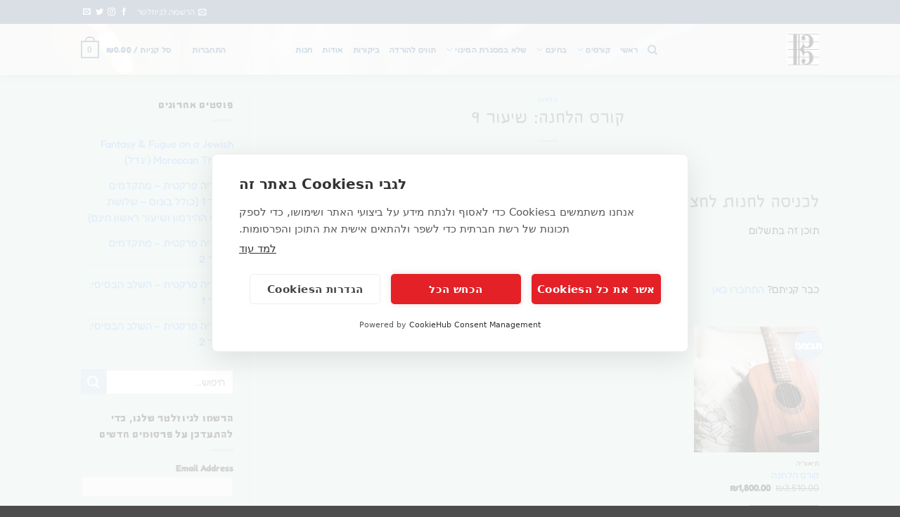

--- FILE ---
content_type: text/html; charset=UTF-8
request_url: https://theorytips.online/2022/10/24/%D7%A7%D7%95%D7%A8%D7%A1-%D7%94%D7%9C%D7%97%D7%A0%D7%94-%D7%A9%D7%99%D7%A2%D7%95%D7%A8-1-4-2-2-2-2-2/
body_size: 37750
content:
<!DOCTYPE html>
<html dir="rtl" lang="he-IL" class="loading-site no-js">
<head>
	<meta charset="UTF-8" />
	<link rel="profile" href="//gmpg.org/xfn/11" />
	<link rel="pingback" href="//theorytips.online/xmlrpc.php" />

	<script src="//cookiehub.net/c2/d8c49583.js"></script>
<script type="text/javascript">
document.addEventListener("DOMContentLoaded", function(event) {
	var cpm = {  };
	window.cookiehub.load(cpm);
});
</script><script>window.cookiehub_wordpress = {};</script><script>
window.dataLayer = window.dataLayer || [];
function gtag(){dataLayer.push(arguments);}
gtag('consent', 'default', {'ad_storage': 'denied', 'analytics_storage': 'denied', 'ad_user_data': 'denied', 'ad_personalization': 'denied', 'wait_for_update': 500});
</script><script>(function(html){html.className = html.className.replace(/\bno-js\b/,'js')})(document.documentElement);</script>
<meta name='robots' content='index, follow, max-image-preview:large, max-snippet:-1, max-video-preview:-1' />
<meta name="viewport" content="width=device-width, initial-scale=1" />
	<!-- This site is optimized with the Yoast SEO plugin v26.8 - https://yoast.com/product/yoast-seo-wordpress/ -->
	<title>קורס הלחנה: שיעור 9 - להקשיב ולדעת</title>
	<link rel="canonical" href="https://theorytips.online/2022/10/24/קורס-הלחנה-שיעור-1-4-2-2-2-2-2/" />
	<meta property="og:locale" content="he_IL" />
	<meta property="og:type" content="article" />
	<meta property="og:title" content="קורס הלחנה: שיעור 9 - להקשיב ולדעת" />
	<meta property="og:description" content="לכניסה לחנות לחצו למטה על המוצר תוכן זה בתשלום &nbsp; כבר קניתם? התחברו כאן מבצע! תצוגה מהירה תיאוריה קורס הלחנה &#8362;3,510.00 המחיר המקורי היה: &#8362;3,510.00.&#8362;1,800.00המחיר הנוכחי הוא: &#8362;1,800.00. קנה עכשיו" />
	<meta property="og:url" content="https://theorytips.online/2022/10/24/קורס-הלחנה-שיעור-1-4-2-2-2-2-2/" />
	<meta property="og:site_name" content="להקשיב ולדעת" />
	<meta property="article:publisher" content="https://www.facebook.com/theorytips/" />
	<meta property="article:published_time" content="2022-10-24T11:43:24+00:00" />
	<meta property="article:modified_time" content="2022-11-16T19:31:22+00:00" />
	<meta name="author" content="eransolomon" />
	<meta name="twitter:card" content="summary_large_image" />
	<meta name="twitter:label1" content="נכתב על יד" />
	<meta name="twitter:data1" content="eransolomon" />
	<meta name="twitter:label2" content="זמן קריאה מוערך" />
	<meta name="twitter:data2" content="דקה1" />
	<script type="application/ld+json" class="yoast-schema-graph">{"@context":"https://schema.org","@graph":[{"@type":"Article","@id":"https://theorytips.online/2022/10/24/%d7%a7%d7%95%d7%a8%d7%a1-%d7%94%d7%9c%d7%97%d7%a0%d7%94-%d7%a9%d7%99%d7%a2%d7%95%d7%a8-1-4-2-2-2-2-2/#article","isPartOf":{"@id":"https://theorytips.online/2022/10/24/%d7%a7%d7%95%d7%a8%d7%a1-%d7%94%d7%9c%d7%97%d7%a0%d7%94-%d7%a9%d7%99%d7%a2%d7%95%d7%a8-1-4-2-2-2-2-2/"},"author":{"name":"eransolomon","@id":"https://theorytips.online/#/schema/person/7d5645435d1a4e450f4a269df348b1a2"},"headline":"קורס הלחנה: שיעור 9","datePublished":"2022-10-24T11:43:24+00:00","dateModified":"2022-11-16T19:31:22+00:00","mainEntityOfPage":{"@id":"https://theorytips.online/2022/10/24/%d7%a7%d7%95%d7%a8%d7%a1-%d7%94%d7%9c%d7%97%d7%a0%d7%94-%d7%a9%d7%99%d7%a2%d7%95%d7%a8-1-4-2-2-2-2-2/"},"wordCount":3,"commentCount":0,"publisher":{"@id":"https://theorytips.online/#organization"},"articleSection":["הלחנה"],"inLanguage":"he-IL","potentialAction":[{"@type":"CommentAction","name":"Comment","target":["https://theorytips.online/2022/10/24/%d7%a7%d7%95%d7%a8%d7%a1-%d7%94%d7%9c%d7%97%d7%a0%d7%94-%d7%a9%d7%99%d7%a2%d7%95%d7%a8-1-4-2-2-2-2-2/#respond"]}]},{"@type":"WebPage","@id":"https://theorytips.online/2022/10/24/%d7%a7%d7%95%d7%a8%d7%a1-%d7%94%d7%9c%d7%97%d7%a0%d7%94-%d7%a9%d7%99%d7%a2%d7%95%d7%a8-1-4-2-2-2-2-2/","url":"https://theorytips.online/2022/10/24/%d7%a7%d7%95%d7%a8%d7%a1-%d7%94%d7%9c%d7%97%d7%a0%d7%94-%d7%a9%d7%99%d7%a2%d7%95%d7%a8-1-4-2-2-2-2-2/","name":"קורס הלחנה: שיעור 9 - להקשיב ולדעת","isPartOf":{"@id":"https://theorytips.online/#website"},"datePublished":"2022-10-24T11:43:24+00:00","dateModified":"2022-11-16T19:31:22+00:00","breadcrumb":{"@id":"https://theorytips.online/2022/10/24/%d7%a7%d7%95%d7%a8%d7%a1-%d7%94%d7%9c%d7%97%d7%a0%d7%94-%d7%a9%d7%99%d7%a2%d7%95%d7%a8-1-4-2-2-2-2-2/#breadcrumb"},"inLanguage":"he-IL","potentialAction":[{"@type":"ReadAction","target":["https://theorytips.online/2022/10/24/%d7%a7%d7%95%d7%a8%d7%a1-%d7%94%d7%9c%d7%97%d7%a0%d7%94-%d7%a9%d7%99%d7%a2%d7%95%d7%a8-1-4-2-2-2-2-2/"]}]},{"@type":"BreadcrumbList","@id":"https://theorytips.online/2022/10/24/%d7%a7%d7%95%d7%a8%d7%a1-%d7%94%d7%9c%d7%97%d7%a0%d7%94-%d7%a9%d7%99%d7%a2%d7%95%d7%a8-1-4-2-2-2-2-2/#breadcrumb","itemListElement":[{"@type":"ListItem","position":1,"name":"דף הבית","item":"https://theorytips.online/"},{"@type":"ListItem","position":2,"name":"קורס הלחנה: שיעור 9"}]},{"@type":"WebSite","@id":"https://theorytips.online/#website","url":"https://theorytips.online/","name":"להקשיב ולדעת","description":"","publisher":{"@id":"https://theorytips.online/#organization"},"potentialAction":[{"@type":"SearchAction","target":{"@type":"EntryPoint","urlTemplate":"https://theorytips.online/?s={search_term_string}"},"query-input":{"@type":"PropertyValueSpecification","valueRequired":true,"valueName":"search_term_string"}}],"inLanguage":"he-IL"},{"@type":"Organization","@id":"https://theorytips.online/#organization","name":"להקשיב ולדעת","url":"https://theorytips.online/","logo":{"@type":"ImageObject","inLanguage":"he-IL","@id":"https://theorytips.online/#/schema/logo/image/","url":"https://theorytips.online/wp-content/uploads/2016/08/Alto_clef.png","contentUrl":"https://theorytips.online/wp-content/uploads/2016/08/Alto_clef.png","width":137,"height":125,"caption":"להקשיב ולדעת"},"image":{"@id":"https://theorytips.online/#/schema/logo/image/"},"sameAs":["https://www.facebook.com/theorytips/","https://www.youtube.com/channel/UC7P-9H-Lwde9ZBkhTMaAwAQ/"]},{"@type":"Person","@id":"https://theorytips.online/#/schema/person/7d5645435d1a4e450f4a269df348b1a2","name":"eransolomon","image":{"@type":"ImageObject","inLanguage":"he-IL","@id":"https://theorytips.online/#/schema/person/image/","url":"https://secure.gravatar.com/avatar/3b35e954251ab2d175fbe4b72c6d914b4c179681717cd8c99e861837efe32a70?s=96&d=mm&r=g","contentUrl":"https://secure.gravatar.com/avatar/3b35e954251ab2d175fbe4b72c6d914b4c179681717cd8c99e861837efe32a70?s=96&d=mm&r=g","caption":"eransolomon"}}]}</script>
	<!-- / Yoast SEO plugin. -->


<script type='application/javascript'  id='pys-version-script'>console.log('PixelYourSite Free version 11.1.5.2');</script>
<link rel='dns-prefetch' href='//www.googletagmanager.com' />
<link rel='dns-prefetch' href='//challenges.cloudflare.com' />
<link rel='dns-prefetch' href='//fonts.googleapis.com' />
<link href='//fonts.gstatic.com' crossorigin rel='preconnect' />
<link rel='prefetch' href='//theorytips.online/wp-content/themes/flatsome/assets/js/flatsome.js?ver=e2eddd6c228105dac048' />
<link rel='prefetch' href='//theorytips.online/wp-content/themes/flatsome/assets/js/chunk.slider.js?ver=3.20.4' />
<link rel='prefetch' href='//theorytips.online/wp-content/themes/flatsome/assets/js/chunk.popups.js?ver=3.20.4' />
<link rel='prefetch' href='//theorytips.online/wp-content/themes/flatsome/assets/js/chunk.tooltips.js?ver=3.20.4' />
<link rel='prefetch' href='//theorytips.online/wp-content/themes/flatsome/assets/js/woocommerce.js?ver=1c9be63d628ff7c3ff4c' />
<link rel="alternate" type="application/rss+xml" title="להקשיב ולדעת &laquo; פיד‏" href="//theorytips.online/feed/" />
<link rel="alternate" type="application/rss+xml" title="להקשיב ולדעת &laquo; פיד תגובות‏" href="//theorytips.online/comments/feed/" />
<link rel="alternate" type="application/rss+xml" title="להקשיב ולדעת &laquo; פיד תגובות של קורס הלחנה: שיעור 9" href="//theorytips.online/2022/10/24/%d7%a7%d7%95%d7%a8%d7%a1-%d7%94%d7%9c%d7%97%d7%a0%d7%94-%d7%a9%d7%99%d7%a2%d7%95%d7%a8-1-4-2-2-2-2-2/feed/" />
<link rel="alternate" title="oEmbed (JSON)" type="application/json+oembed" href="//theorytips.online/wp-json/oembed/1.0/embed?url=https%3A%2F%2Ftheorytips.online%2F2022%2F10%2F24%2F%25d7%25a7%25d7%2595%25d7%25a8%25d7%25a1-%25d7%2594%25d7%259c%25d7%2597%25d7%25a0%25d7%2594-%25d7%25a9%25d7%2599%25d7%25a2%25d7%2595%25d7%25a8-1-4-2-2-2-2-2%2F" />
<link rel="alternate" title="oEmbed (XML)" type="text/xml+oembed" href="//theorytips.online/wp-json/oembed/1.0/embed?url=https%3A%2F%2Ftheorytips.online%2F2022%2F10%2F24%2F%25d7%25a7%25d7%2595%25d7%25a8%25d7%25a1-%25d7%2594%25d7%259c%25d7%2597%25d7%25a0%25d7%2594-%25d7%25a9%25d7%2599%25d7%25a2%25d7%2595%25d7%25a8-1-4-2-2-2-2-2%2F&#038;format=xml" />
<style id='wp-img-auto-sizes-contain-inline-css' type='text/css'>
img:is([sizes=auto i],[sizes^="auto," i]){contain-intrinsic-size:3000px 1500px}
/*# sourceURL=wp-img-auto-sizes-contain-inline-css */
</style>
<style id='wp-emoji-styles-inline-css' type='text/css'>

	img.wp-smiley, img.emoji {
		display: inline !important;
		border: none !important;
		box-shadow: none !important;
		height: 1em !important;
		width: 1em !important;
		margin: 0 0.07em !important;
		vertical-align: -0.1em !important;
		background: none !important;
		padding: 0 !important;
	}
/*# sourceURL=wp-emoji-styles-inline-css */
</style>
<style id='wp-block-library-inline-css' type='text/css'>
:root{--wp-block-synced-color:#7a00df;--wp-block-synced-color--rgb:122,0,223;--wp-bound-block-color:var(--wp-block-synced-color);--wp-editor-canvas-background:#ddd;--wp-admin-theme-color:#007cba;--wp-admin-theme-color--rgb:0,124,186;--wp-admin-theme-color-darker-10:#006ba1;--wp-admin-theme-color-darker-10--rgb:0,107,160.5;--wp-admin-theme-color-darker-20:#005a87;--wp-admin-theme-color-darker-20--rgb:0,90,135;--wp-admin-border-width-focus:2px}@media (min-resolution:192dpi){:root{--wp-admin-border-width-focus:1.5px}}.wp-element-button{cursor:pointer}:root .has-very-light-gray-background-color{background-color:#eee}:root .has-very-dark-gray-background-color{background-color:#313131}:root .has-very-light-gray-color{color:#eee}:root .has-very-dark-gray-color{color:#313131}:root .has-vivid-green-cyan-to-vivid-cyan-blue-gradient-background{background:linear-gradient(135deg,#00d084,#0693e3)}:root .has-purple-crush-gradient-background{background:linear-gradient(135deg,#34e2e4,#4721fb 50%,#ab1dfe)}:root .has-hazy-dawn-gradient-background{background:linear-gradient(135deg,#faaca8,#dad0ec)}:root .has-subdued-olive-gradient-background{background:linear-gradient(135deg,#fafae1,#67a671)}:root .has-atomic-cream-gradient-background{background:linear-gradient(135deg,#fdd79a,#004a59)}:root .has-nightshade-gradient-background{background:linear-gradient(135deg,#330968,#31cdcf)}:root .has-midnight-gradient-background{background:linear-gradient(135deg,#020381,#2874fc)}:root{--wp--preset--font-size--normal:16px;--wp--preset--font-size--huge:42px}.has-regular-font-size{font-size:1em}.has-larger-font-size{font-size:2.625em}.has-normal-font-size{font-size:var(--wp--preset--font-size--normal)}.has-huge-font-size{font-size:var(--wp--preset--font-size--huge)}.has-text-align-center{text-align:center}.has-text-align-left{text-align:left}.has-text-align-right{text-align:right}.has-fit-text{white-space:nowrap!important}#end-resizable-editor-section{display:none}.aligncenter{clear:both}.items-justified-left{justify-content:flex-start}.items-justified-center{justify-content:center}.items-justified-right{justify-content:flex-end}.items-justified-space-between{justify-content:space-between}.screen-reader-text{border:0;clip-path:inset(50%);height:1px;margin:-1px;overflow:hidden;padding:0;position:absolute;width:1px;word-wrap:normal!important}.screen-reader-text:focus{background-color:#ddd;clip-path:none;color:#444;display:block;font-size:1em;height:auto;left:5px;line-height:normal;padding:15px 23px 14px;text-decoration:none;top:5px;width:auto;z-index:100000}html :where(.has-border-color){border-style:solid}html :where([style*=border-top-color]){border-top-style:solid}html :where([style*=border-right-color]){border-right-style:solid}html :where([style*=border-bottom-color]){border-bottom-style:solid}html :where([style*=border-left-color]){border-left-style:solid}html :where([style*=border-width]){border-style:solid}html :where([style*=border-top-width]){border-top-style:solid}html :where([style*=border-right-width]){border-right-style:solid}html :where([style*=border-bottom-width]){border-bottom-style:solid}html :where([style*=border-left-width]){border-left-style:solid}html :where(img[class*=wp-image-]){height:auto;max-width:100%}:where(figure){margin:0 0 1em}html :where(.is-position-sticky){--wp-admin--admin-bar--position-offset:var(--wp-admin--admin-bar--height,0px)}@media screen and (max-width:600px){html :where(.is-position-sticky){--wp-admin--admin-bar--position-offset:0px}}
/*# sourceURL=/wp-includes/css/dist/block-library/common.min.css */
</style>
<link rel='stylesheet' id='wp-components-rtl-css' href='//theorytips.online/wp-includes/css/dist/components/style-rtl.min.css?ver=6.9' type='text/css' media='all' />
<link rel='stylesheet' id='wp-preferences-css' href='//theorytips.online/wp-includes/css/dist/preferences/style.min.css?ver=6.9' type='text/css' media='all' />
<link rel='stylesheet' id='wp-block-editor-rtl-css' href='//theorytips.online/wp-includes/css/dist/block-editor/style-rtl.min.css?ver=6.9' type='text/css' media='all' />
<link rel='stylesheet' id='popup-maker-block-library-style-css' href='//theorytips.online/wp-content/plugins/popup-maker/dist/packages/block-library-style-rtl.css?ver=dbea705cfafe089d65f1' type='text/css' media='all' />
<link rel='stylesheet' id='style_login_widget-css' href='//theorytips.online/wp-content/plugins/login-sidebar-widget/css/style_login_widget.css?ver=6.9' type='text/css' media='all' />
<link rel='stylesheet' id='pmprorh_frontend-css' href='//theorytips.online/wp-content/plugins/pmpro-mailchimp/css/pmpromc.css?ver=6.9' type='text/css' media='all' />
<link rel='stylesheet' id='uaf_client_css-css' href='//theorytips.online/wp-content/uploads/useanyfont/uaf.css?ver=1768474858' type='text/css' media='all' />
<style id='woocommerce-inline-inline-css' type='text/css'>
.woocommerce form .form-row .required { visibility: visible; }
/*# sourceURL=woocommerce-inline-inline-css */
</style>
<link rel='stylesheet' id='flatsome-main-rtl-css' href='//theorytips.online/wp-content/themes/flatsome/assets/css/flatsome-rtl.css?ver=3.20.4' type='text/css' media='all' />
<style id='flatsome-main-inline-css' type='text/css'>
@font-face {
				font-family: "fl-icons";
				font-display: block;
				src: url(https://theorytips.online/wp-content/themes/flatsome/assets/css/icons/fl-icons.eot?v=3.20.4);
				src:
					url(https://theorytips.online/wp-content/themes/flatsome/assets/css/icons/fl-icons.eot#iefix?v=3.20.4) format("embedded-opentype"),
					url(https://theorytips.online/wp-content/themes/flatsome/assets/css/icons/fl-icons.woff2?v=3.20.4) format("woff2"),
					url(https://theorytips.online/wp-content/themes/flatsome/assets/css/icons/fl-icons.ttf?v=3.20.4) format("truetype"),
					url(https://theorytips.online/wp-content/themes/flatsome/assets/css/icons/fl-icons.woff?v=3.20.4) format("woff"),
					url(https://theorytips.online/wp-content/themes/flatsome/assets/css/icons/fl-icons.svg?v=3.20.4#fl-icons) format("svg");
			}
/*# sourceURL=flatsome-main-inline-css */
</style>
<link rel='stylesheet' id='flatsome-shop-rtl-css' href='//theorytips.online/wp-content/themes/flatsome/assets/css/flatsome-shop-rtl.css?ver=3.20.4' type='text/css' media='all' />
<link rel='stylesheet' id='flatsome-style-css' href='//theorytips.online/wp-content/themes/flatsome/style.css?ver=3.20.4' type='text/css' media='all' />
<link rel='stylesheet' id='flatsome-googlefonts-css' href='//fonts.googleapis.com/css?family=yarden-bold%3Aregular%2Cregular%7CFredoka%3Aregular%2Cregular%2C600%7CTinos%3Aregular%2Cregular&#038;display=auto&#038;ver=3.9' type='text/css' media='all' />
<script type="text/template" id="tmpl-variation-template">
	<div class="woocommerce-variation-description">{{{ data.variation.variation_description }}}</div>
	<div class="woocommerce-variation-price">{{{ data.variation.price_html }}}</div>
	<div class="woocommerce-variation-availability">{{{ data.variation.availability_html }}}</div>
</script>
<script type="text/template" id="tmpl-unavailable-variation-template">
	<p role="alert">מוצר זה אינו זמין כרגע. נא לבחור שילוב אחר.</p>
</script>
<script type="text/javascript" id="woocommerce-google-analytics-integration-gtag-js-after">
/* <![CDATA[ */
/* Google Analytics for WooCommerce (gtag.js) */
					window.dataLayer = window.dataLayer || [];
					function gtag(){dataLayer.push(arguments);}
					// Set up default consent state.
					for ( const mode of [{"analytics_storage":"denied","ad_storage":"denied","ad_user_data":"denied","ad_personalization":"denied","region":["AT","BE","BG","HR","CY","CZ","DK","EE","FI","FR","DE","GR","HU","IS","IE","IT","LV","LI","LT","LU","MT","NL","NO","PL","PT","RO","SK","SI","ES","SE","GB","CH"]}] || [] ) {
						gtag( "consent", "default", { "wait_for_update": 500, ...mode } );
					}
					gtag("js", new Date());
					gtag("set", "developer_id.dOGY3NW", true);
					gtag("config", "G-FHQJRWJH6E", {"track_404":true,"allow_google_signals":false,"logged_in":false,"linker":{"domains":[],"allow_incoming":false},"custom_map":{"dimension1":"logged_in"}});
//# sourceURL=woocommerce-google-analytics-integration-gtag-js-after
/* ]]> */
</script>
<script type="text/javascript" id="jquery-core-js-extra">
/* <![CDATA[ */
var pysFacebookRest = {"restApiUrl":"https://theorytips.online/wp-json/pys-facebook/v1/event","debug":""};
//# sourceURL=jquery-core-js-extra
/* ]]> */
</script>
<script type="text/javascript" src="//theorytips.online/wp-includes/js/jquery/jquery.min.js?ver=3.7.1" id="jquery-core-js"></script>
<script type="text/javascript" src="//theorytips.online/wp-includes/js/jquery/jquery-migrate.min.js?ver=3.4.1" id="jquery-migrate-js"></script>
<script type="text/javascript" src="//theorytips.online/wp-content/plugins/login-sidebar-widget/js/jquery.validate.min.js?ver=6.9" id="jquery.validate.min-js"></script>
<script type="text/javascript" src="//theorytips.online/wp-content/plugins/login-sidebar-widget/js/additional-methods.js?ver=6.9" id="additional-methods-js"></script>
<script type="text/javascript" src="//theorytips.online/wp-content/plugins/woocommerce/assets/js/jquery-blockui/jquery.blockUI.min.js?ver=2.7.0-wc.10.4.3" id="wc-jquery-blockui-js" data-wp-strategy="defer"></script>
<script type="text/javascript" id="wc-add-to-cart-js-extra">
/* <![CDATA[ */
var wc_add_to_cart_params = {"ajax_url":"/wp-admin/admin-ajax.php","wc_ajax_url":"/?wc-ajax=%%endpoint%%","i18n_view_cart":"\u05de\u05e2\u05d1\u05e8 \u05dc\u05e1\u05dc \u05d4\u05e7\u05e0\u05d9\u05d5\u05ea","cart_url":"https://theorytips.online/cart/","is_cart":"","cart_redirect_after_add":"no"};
//# sourceURL=wc-add-to-cart-js-extra
/* ]]> */
</script>
<script type="text/javascript" src="//theorytips.online/wp-content/plugins/woocommerce/assets/js/frontend/add-to-cart.min.js?ver=10.4.3" id="wc-add-to-cart-js" defer="defer" data-wp-strategy="defer"></script>
<script type="text/javascript" src="//theorytips.online/wp-content/plugins/woocommerce/assets/js/js-cookie/js.cookie.min.js?ver=2.1.4-wc.10.4.3" id="wc-js-cookie-js" data-wp-strategy="defer"></script>
<script type="text/javascript" src="//theorytips.online/wp-content/plugins/pixelyoursite/dist/scripts/jquery.bind-first-0.2.3.min.js?ver=0.2.3" id="jquery-bind-first-js"></script>
<script type="text/javascript" src="//theorytips.online/wp-content/plugins/pixelyoursite/dist/scripts/js.cookie-2.1.3.min.js?ver=2.1.3" id="js-cookie-pys-js"></script>
<script type="text/javascript" src="//theorytips.online/wp-content/plugins/pixelyoursite/dist/scripts/tld.min.js?ver=2.3.1" id="js-tld-js"></script>
<script type="text/javascript" id="pys-js-extra">
/* <![CDATA[ */
var pysOptions = {"staticEvents":{"facebook":{"init_event":[{"delay":0,"type":"static","ajaxFire":false,"name":"PageView","pixelIds":["518348930409998"],"eventID":"49a215f4-cfa9-4aa2-bb3e-7ff544f90ded","params":{"post_category":"\u05d4\u05dc\u05d7\u05e0\u05d4","page_title":"\u05e7\u05d5\u05e8\u05e1 \u05d4\u05dc\u05d7\u05e0\u05d4: \u05e9\u05d9\u05e2\u05d5\u05e8 9","post_type":"post","post_id":4259,"plugin":"PixelYourSite","user_role":"guest","event_url":"theorytips.online/2022/10/24/%D7%A7%D7%95%D7%A8%D7%A1-%D7%94%D7%9C%D7%97%D7%A0%D7%94-%D7%A9%D7%99%D7%A2%D7%95%D7%A8-1-4-2-2-2-2-2/"},"e_id":"init_event","ids":[],"hasTimeWindow":false,"timeWindow":0,"woo_order":"","edd_order":""}]}},"dynamicEvents":{"woo_add_to_cart_on_button_click":{"facebook":{"delay":0,"type":"dyn","name":"AddToCart","pixelIds":["518348930409998"],"eventID":"4971d1e9-8160-4af0-9c4d-322c18ed32b6","params":{"page_title":"\u05e7\u05d5\u05e8\u05e1 \u05d4\u05dc\u05d7\u05e0\u05d4: \u05e9\u05d9\u05e2\u05d5\u05e8 9","post_type":"post","post_id":4259,"plugin":"PixelYourSite","user_role":"guest","event_url":"theorytips.online/2022/10/24/%D7%A7%D7%95%D7%A8%D7%A1-%D7%94%D7%9C%D7%97%D7%A0%D7%94-%D7%A9%D7%99%D7%A2%D7%95%D7%A8-1-4-2-2-2-2-2/"},"e_id":"woo_add_to_cart_on_button_click","ids":[],"hasTimeWindow":false,"timeWindow":0,"woo_order":"","edd_order":""}}},"triggerEvents":[],"triggerEventTypes":[],"facebook":{"pixelIds":["518348930409998"],"advancedMatching":{"external_id":"decbbbacfededaadfcbedbdeffbd"},"advancedMatchingEnabled":true,"removeMetadata":false,"wooVariableAsSimple":false,"serverApiEnabled":true,"wooCRSendFromServer":false,"send_external_id":null,"enabled_medical":false,"do_not_track_medical_param":["event_url","post_title","page_title","landing_page","content_name","categories","category_name","tags"],"meta_ldu":false},"debug":"","siteUrl":"https://theorytips.online","ajaxUrl":"https://theorytips.online/wp-admin/admin-ajax.php","ajax_event":"60cabf8087","enable_remove_download_url_param":"1","cookie_duration":"7","last_visit_duration":"60","enable_success_send_form":"","ajaxForServerEvent":"1","ajaxForServerStaticEvent":"1","useSendBeacon":"1","send_external_id":"1","external_id_expire":"180","track_cookie_for_subdomains":"1","google_consent_mode":"1","gdpr":{"ajax_enabled":false,"all_disabled_by_api":false,"facebook_disabled_by_api":false,"analytics_disabled_by_api":false,"google_ads_disabled_by_api":false,"pinterest_disabled_by_api":false,"bing_disabled_by_api":false,"reddit_disabled_by_api":false,"externalID_disabled_by_api":false,"facebook_prior_consent_enabled":false,"analytics_prior_consent_enabled":true,"google_ads_prior_consent_enabled":null,"pinterest_prior_consent_enabled":true,"bing_prior_consent_enabled":true,"cookiebot_integration_enabled":false,"cookiebot_facebook_consent_category":"marketing","cookiebot_analytics_consent_category":"statistics","cookiebot_tiktok_consent_category":"marketing","cookiebot_google_ads_consent_category":"marketing","cookiebot_pinterest_consent_category":"marketing","cookiebot_bing_consent_category":"marketing","consent_magic_integration_enabled":false,"real_cookie_banner_integration_enabled":false,"cookie_notice_integration_enabled":false,"cookie_law_info_integration_enabled":false,"analytics_storage":{"enabled":true,"value":"granted","filter":false},"ad_storage":{"enabled":true,"value":"granted","filter":false},"ad_user_data":{"enabled":true,"value":"granted","filter":false},"ad_personalization":{"enabled":true,"value":"granted","filter":false}},"cookie":{"disabled_all_cookie":false,"disabled_start_session_cookie":false,"disabled_advanced_form_data_cookie":false,"disabled_landing_page_cookie":false,"disabled_first_visit_cookie":false,"disabled_trafficsource_cookie":false,"disabled_utmTerms_cookie":false,"disabled_utmId_cookie":false},"tracking_analytics":{"TrafficSource":"direct","TrafficLanding":"undefined","TrafficUtms":[],"TrafficUtmsId":[]},"GATags":{"ga_datalayer_type":"default","ga_datalayer_name":"dataLayerPYS"},"woo":{"enabled":true,"enabled_save_data_to_orders":true,"addToCartOnButtonEnabled":true,"addToCartOnButtonValueEnabled":true,"addToCartOnButtonValueOption":"price","singleProductId":null,"removeFromCartSelector":"form.woocommerce-cart-form .remove","addToCartCatchMethod":"add_cart_js","is_order_received_page":false,"containOrderId":false},"edd":{"enabled":false},"cache_bypass":"1769127762"};
//# sourceURL=pys-js-extra
/* ]]> */
</script>
<script type="text/javascript" src="//theorytips.online/wp-content/plugins/pixelyoursite/dist/scripts/public.js?ver=11.1.5.2" id="pys-js"></script>

<!-- Google tag (gtag.js) snippet added by Site Kit -->
<!-- Google Ads snippet added by Site Kit -->
<script type="text/javascript" src="//www.googletagmanager.com/gtag/js?id=AW-976803254" id="google_gtagjs-js" async></script>
<script type="text/javascript" id="google_gtagjs-js-after">
/* <![CDATA[ */
window.dataLayer = window.dataLayer || [];function gtag(){dataLayer.push(arguments);}
gtag("js", new Date());
gtag("set", "developer_id.dZTNiMT", true);
gtag("config", "AW-976803254");
//# sourceURL=google_gtagjs-js-after
/* ]]> */
</script>
<script type="text/javascript" src="//theorytips.online/wp-includes/js/underscore.min.js?ver=1.13.7" id="underscore-js"></script>
<script type="text/javascript" id="underscore-js-after">
/* <![CDATA[ */
if(typeof require === 'function') _ = require('underscore')
//# sourceURL=underscore-js-after
/* ]]> */
</script>
<script type="text/javascript" id="wp-util-js-extra">
/* <![CDATA[ */
var _wpUtilSettings = {"ajax":{"url":"/wp-admin/admin-ajax.php"}};
//# sourceURL=wp-util-js-extra
/* ]]> */
</script>
<script type="text/javascript" src="//theorytips.online/wp-includes/js/wp-util.min.js?ver=6.9" id="wp-util-js"></script>
<script type="text/javascript" id="wc-add-to-cart-variation-js-extra">
/* <![CDATA[ */
var wc_add_to_cart_variation_params = {"wc_ajax_url":"/?wc-ajax=%%endpoint%%","i18n_no_matching_variations_text":"\u05dc\u05d0 \u05e0\u05de\u05e6\u05d0\u05d5 \u05de\u05d5\u05e6\u05e8\u05d9\u05dd \u05d4\u05e2\u05d5\u05e0\u05d9\u05dd \u05e2\u05dc \u05d4\u05d1\u05d7\u05d9\u05e8\u05d4 \u05e9\u05dc\u05da. \u05e0\u05d0 \u05dc\u05d1\u05d7\u05d5\u05e8 \u05e7\u05d5\u05de\u05d1\u05d9\u05e0\u05e6\u05d9\u05d4 \u05d0\u05d7\u05e8\u05ea.","i18n_make_a_selection_text":"\u05d1\u05d7\u05e8 \u05d0\u05ea \u05d0\u05e4\u05e9\u05e8\u05d5\u05ea \u05d4\u05de\u05d5\u05e6\u05e8 \u05d4\u05de\u05ea\u05d0\u05d9\u05de\u05d4 \u05dc\u05e4\u05e0\u05d9 \u05d4\u05d4\u05d5\u05e1\u05e4\u05d4 \u05dc\u05e1\u05dc \u05d4\u05e7\u05e0\u05d9\u05d5\u05ea","i18n_unavailable_text":"\u05de\u05d5\u05e6\u05e8 \u05d6\u05d4 \u05d0\u05d9\u05e0\u05d5 \u05d6\u05de\u05d9\u05df \u05db\u05e8\u05d2\u05e2. \u05e0\u05d0 \u05dc\u05d1\u05d7\u05d5\u05e8 \u05e9\u05d9\u05dc\u05d5\u05d1 \u05d0\u05d7\u05e8.","i18n_reset_alert_text":"\u05d4\u05d1\u05d7\u05d9\u05e8\u05d4 \u05e9\u05dc\u05da \u05d0\u05d5\u05e4\u05e1\u05d4. \u05d9\u05e9 \u05dc\u05d1\u05d7\u05d5\u05e8 \u05d0\u05ea \u05d0\u05e4\u05e9\u05e8\u05d5\u05d9\u05d5\u05ea \u05d4\u05de\u05d5\u05e6\u05e8 \u05d4\u05de\u05ea\u05d0\u05d9\u05de\u05d5\u05ea \u05dc\u05e4\u05e0\u05d9 \u05d4\u05d4\u05d5\u05e1\u05e4\u05d4 \u05dc\u05e1\u05dc \u05d4\u05e7\u05e0\u05d9\u05d5\u05ea."};
//# sourceURL=wc-add-to-cart-variation-js-extra
/* ]]> */
</script>
<script type="text/javascript" src="//theorytips.online/wp-content/plugins/woocommerce/assets/js/frontend/add-to-cart-variation.min.js?ver=10.4.3" id="wc-add-to-cart-variation-js" defer="defer" data-wp-strategy="defer"></script>
<link rel="https://api.w.org/" href="//theorytips.online/wp-json/" /><link rel="alternate" title="JSON" type="application/json" href="//theorytips.online/wp-json/wp/v2/posts/4259" /><link rel="EditURI" type="application/rsd+xml" title="RSD" href="//theorytips.online/xmlrpc.php?rsd" />
<link rel="stylesheet" href="//theorytips.online/wp-content/themes/flatsome/rtl.css" type="text/css" media="screen" /><meta name="generator" content="WordPress 6.9" />
<meta name="generator" content="WooCommerce 10.4.3" />
<link rel='shortlink' href='//theorytips.online/?p=4259' />
<script type="text/javascript">var ajaxurl = "https://theorytips.online/wp-admin/admin-ajax.php";</script><meta name="generator" content="Site Kit by Google 1.170.0" /><style></style><!-- Google site verification - Google for WooCommerce -->
<meta name="google-site-verification" content="z-vjfVp9425DYzo0sJefSKsS09JqGdW7awlr3YQReiU" />
	<noscript><style>.woocommerce-product-gallery{ opacity: 1 !important; }</style></noscript>
	
<!-- Google AdSense meta tags added by Site Kit -->
<meta name="google-adsense-platform-account" content="ca-host-pub-2644536267352236">
<meta name="google-adsense-platform-domain" content="sitekit.withgoogle.com">
<!-- End Google AdSense meta tags added by Site Kit -->
<meta name="generator" content="Elementor 3.34.1; features: additional_custom_breakpoints; settings: css_print_method-external, google_font-enabled, font_display-swap">

<!-- Meta Pixel Code -->
<script type='text/javascript'>
!function(f,b,e,v,n,t,s){if(f.fbq)return;n=f.fbq=function(){n.callMethod?
n.callMethod.apply(n,arguments):n.queue.push(arguments)};if(!f._fbq)f._fbq=n;
n.push=n;n.loaded=!0;n.version='2.0';n.queue=[];t=b.createElement(e);t.async=!0;
t.src=v;s=b.getElementsByTagName(e)[0];s.parentNode.insertBefore(t,s)}(window,
document,'script','https://connect.facebook.net/en_US/fbevents.js?v=next');
</script>
<!-- End Meta Pixel Code -->

      <script type='text/javascript'>
        var url = window.location.origin + '?ob=open-bridge';
        fbq('set', 'openbridge', '1114677159280018', url);
      </script>
    <script type='text/javascript'>fbq('init', '1114677159280018', {}, {
    "agent": "wordpress-6.9-3.0.16"
})</script><script type='text/javascript'>
    fbq('track', 'PageView', []);
  </script>
<!-- Meta Pixel Code -->
<noscript>
<img height="1" width="1" style="display:none" alt="fbpx"
src="//www.facebook.com/tr?id=1114677159280018&ev=PageView&noscript=1" />
</noscript>
<!-- End Meta Pixel Code -->
			<style>
				.e-con.e-parent:nth-of-type(n+4):not(.e-lazyloaded):not(.e-no-lazyload),
				.e-con.e-parent:nth-of-type(n+4):not(.e-lazyloaded):not(.e-no-lazyload) * {
					background-image: none !important;
				}
				@media screen and (max-height: 1024px) {
					.e-con.e-parent:nth-of-type(n+3):not(.e-lazyloaded):not(.e-no-lazyload),
					.e-con.e-parent:nth-of-type(n+3):not(.e-lazyloaded):not(.e-no-lazyload) * {
						background-image: none !important;
					}
				}
				@media screen and (max-height: 640px) {
					.e-con.e-parent:nth-of-type(n+2):not(.e-lazyloaded):not(.e-no-lazyload),
					.e-con.e-parent:nth-of-type(n+2):not(.e-lazyloaded):not(.e-no-lazyload) * {
						background-image: none !important;
					}
				}
			</style>
			
<!-- Google Tag Manager snippet added by Site Kit -->
<script type="text/javascript">
/* <![CDATA[ */

			( function( w, d, s, l, i ) {
				w[l] = w[l] || [];
				w[l].push( {'gtm.start': new Date().getTime(), event: 'gtm.js'} );
				var f = d.getElementsByTagName( s )[0],
					j = d.createElement( s ), dl = l != 'dataLayer' ? '&l=' + l : '';
				j.async = true;
				j.src = 'https://www.googletagmanager.com/gtm.js?id=' + i + dl;
				f.parentNode.insertBefore( j, f );
			} )( window, document, 'script', 'dataLayer', 'GTM-N72G5P2' );
			
/* ]]> */
</script>

<!-- End Google Tag Manager snippet added by Site Kit -->
<style class='wp-fonts-local' type='text/css'>
@font-face{font-family:yarden-bold;font-style:normal;font-weight:400;font-display:fallback;src:url('https://theorytips.online/wp-content/uploads/useanyfont/8848yarden-bold.woff2') format('woff2');}
</style>
<link rel="icon" href="//theorytips.online/wp-content/uploads/2016/08/cropped-Alto_clef-1-32x32.png" sizes="32x32" />
<link rel="icon" href="//theorytips.online/wp-content/uploads/2016/08/cropped-Alto_clef-1-192x192.png" sizes="192x192" />
<link rel="apple-touch-icon" href="//theorytips.online/wp-content/uploads/2016/08/cropped-Alto_clef-1-180x180.png" />
<meta name="msapplication-TileImage" content="https://theorytips.online/wp-content/uploads/2016/08/cropped-Alto_clef-1-270x270.png" />
<style id="custom-css" type="text/css">:root {--primary-color: #446084;--fs-color-primary: #446084;--fs-color-secondary: #b7d0e5;--fs-color-success: #dc7d6f;--fs-color-alert: #9be886;--fs-color-base: #0a0a0a;--fs-experimental-link-color: #559bf1;--fs-experimental-link-color-hover: #144d7f;}.tooltipster-base {--tooltip-color: #fff;--tooltip-bg-color: #000;}.off-canvas-right .mfp-content, .off-canvas-left .mfp-content {--drawer-width: 300px;}.off-canvas .mfp-content.off-canvas-cart {--drawer-width: 360px;}.header-main{height: 73px}#logo img{max-height: 73px}#logo{width:200px;}#logo img{padding:12px 0;}.header-bottom{min-height: 55px}.header-top{min-height: 34px}.transparent .header-main{height: 90px}.transparent #logo img{max-height: 90px}.has-transparent + .page-title:first-of-type,.has-transparent + #main > .page-title,.has-transparent + #main > div > .page-title,.has-transparent + #main .page-header-wrapper:first-of-type .page-title{padding-top: 120px;}.header.show-on-scroll,.stuck .header-main{height:70px!important}.stuck #logo img{max-height: 70px!important}.header-bg-image {background-image: url('https://theorytips.online/wp-content/uploads/2018/05/playing-1481408_1280.jpg');}.header-bg-image {background-repeat: repeat;}.header-bottom {background-color: #f1f1f1}.top-bar-nav > li > a{line-height: 9px }.header-main .nav > li > a{line-height: 16px }.stuck .header-main .nav > li > a{line-height: 50px }@media (max-width: 549px) {.header-main{height: 70px}#logo img{max-height: 70px}}.blog-wrapper{background-color: #cce2d7;}body{font-size: 91%;}@media screen and (max-width: 549px){body{font-size: 100%;}}body{font-family: Fredoka, sans-serif;}body {font-weight: 400;font-style: normal;}.nav > li > a {font-family: Fredoka, sans-serif;}.mobile-sidebar-levels-2 .nav > li > ul > li > a {font-family: Fredoka, sans-serif;}.nav > li > a,.mobile-sidebar-levels-2 .nav > li > ul > li > a {font-weight: 600;font-style: normal;}h1,h2,h3,h4,h5,h6,.heading-font, .off-canvas-center .nav-sidebar.nav-vertical > li > a{font-family: yarden-bold, sans-serif;}h1,h2,h3,h4,h5,h6,.heading-font,.banner h1,.banner h2 {font-weight: 400;font-style: normal;}.alt-font{font-family: Tinos, sans-serif;}.alt-font {font-weight: 400!important;font-style: normal!important;}button,.button{text-transform: none;}.header:not(.transparent) .header-nav-main.nav > li > a {color: #2d5980;}.header:not(.transparent) .header-nav-main.nav > li > a:hover,.header:not(.transparent) .header-nav-main.nav > li.active > a,.header:not(.transparent) .header-nav-main.nav > li.current > a,.header:not(.transparent) .header-nav-main.nav > li > a.active,.header:not(.transparent) .header-nav-main.nav > li > a.current{color: #6face0;}.header-nav-main.nav-line-bottom > li > a:before,.header-nav-main.nav-line-grow > li > a:before,.header-nav-main.nav-line > li > a:before,.header-nav-main.nav-box > li > a:hover,.header-nav-main.nav-box > li.active > a,.header-nav-main.nav-pills > li > a:hover,.header-nav-main.nav-pills > li.active > a{color:#FFF!important;background-color: #6face0;}.current .breadcrumb-step, [data-icon-label]:after, .button#place_order,.button.checkout,.checkout-button,.single_add_to_cart_button.button, .sticky-add-to-cart-select-options-button{background-color: #ff9200!important }@media screen and (min-width: 550px){.products .box-vertical .box-image{min-width: 300px!important;width: 300px!important;}}.nav-vertical-fly-out > li + li {border-top-width: 1px; border-top-style: solid;}.label-new.menu-item > a:after{content:"חדש";}.label-hot.menu-item > a:after{content:"חם";}.label-sale.menu-item > a:after{content:"מבצע";}.label-popular.menu-item > a:after{content:"פופולרי";}</style>		<style type="text/css" id="wp-custom-css">
			@import url('https://fonts.googleapis.com/css2?family=Fredoka:wght@300..700&family=Rubik+Spray+Paint&family=Suez+One&display=swap');

body {
	  font-family: "Suez One", serif;
  font-weight: 400;
  font-style: normal;
}		</style>
			<!-- Fonts Plugin CSS - https://fontsplugin.com/ -->
	<style>
		/* Cached: January 22, 2026 at 4:31am */
/* hebrew */
@font-face {
  font-family: 'Fredoka';
  font-style: normal;
  font-weight: 300;
  font-stretch: 100%;
  font-display: swap;
  src: url(https://fonts.gstatic.com/s/fredoka/v17/X7n64b87HvSqjb_WIi2yDCRwoQ_k7367_DWs89XyHw.woff2) format('woff2');
  unicode-range: U+0307-0308, U+0590-05FF, U+200C-2010, U+20AA, U+25CC, U+FB1D-FB4F;
}
/* latin-ext */
@font-face {
  font-family: 'Fredoka';
  font-style: normal;
  font-weight: 300;
  font-stretch: 100%;
  font-display: swap;
  src: url(https://fonts.gstatic.com/s/fredoka/v17/X7n64b87HvSqjb_WIi2yDCRwoQ_k7367_DWg89XyHw.woff2) format('woff2');
  unicode-range: U+0100-02BA, U+02BD-02C5, U+02C7-02CC, U+02CE-02D7, U+02DD-02FF, U+0304, U+0308, U+0329, U+1D00-1DBF, U+1E00-1E9F, U+1EF2-1EFF, U+2020, U+20A0-20AB, U+20AD-20C0, U+2113, U+2C60-2C7F, U+A720-A7FF;
}
/* latin */
@font-face {
  font-family: 'Fredoka';
  font-style: normal;
  font-weight: 300;
  font-stretch: 100%;
  font-display: swap;
  src: url(https://fonts.gstatic.com/s/fredoka/v17/X7n64b87HvSqjb_WIi2yDCRwoQ_k7367_DWu89U.woff2) format('woff2');
  unicode-range: U+0000-00FF, U+0131, U+0152-0153, U+02BB-02BC, U+02C6, U+02DA, U+02DC, U+0304, U+0308, U+0329, U+2000-206F, U+20AC, U+2122, U+2191, U+2193, U+2212, U+2215, U+FEFF, U+FFFD;
}
/* hebrew */
@font-face {
  font-family: 'Fredoka';
  font-style: normal;
  font-weight: 400;
  font-stretch: 100%;
  font-display: swap;
  src: url(https://fonts.gstatic.com/s/fredoka/v17/X7n64b87HvSqjb_WIi2yDCRwoQ_k7367_DWs89XyHw.woff2) format('woff2');
  unicode-range: U+0307-0308, U+0590-05FF, U+200C-2010, U+20AA, U+25CC, U+FB1D-FB4F;
}
/* latin-ext */
@font-face {
  font-family: 'Fredoka';
  font-style: normal;
  font-weight: 400;
  font-stretch: 100%;
  font-display: swap;
  src: url(https://fonts.gstatic.com/s/fredoka/v17/X7n64b87HvSqjb_WIi2yDCRwoQ_k7367_DWg89XyHw.woff2) format('woff2');
  unicode-range: U+0100-02BA, U+02BD-02C5, U+02C7-02CC, U+02CE-02D7, U+02DD-02FF, U+0304, U+0308, U+0329, U+1D00-1DBF, U+1E00-1E9F, U+1EF2-1EFF, U+2020, U+20A0-20AB, U+20AD-20C0, U+2113, U+2C60-2C7F, U+A720-A7FF;
}
/* latin */
@font-face {
  font-family: 'Fredoka';
  font-style: normal;
  font-weight: 400;
  font-stretch: 100%;
  font-display: swap;
  src: url(https://fonts.gstatic.com/s/fredoka/v17/X7n64b87HvSqjb_WIi2yDCRwoQ_k7367_DWu89U.woff2) format('woff2');
  unicode-range: U+0000-00FF, U+0131, U+0152-0153, U+02BB-02BC, U+02C6, U+02DA, U+02DC, U+0304, U+0308, U+0329, U+2000-206F, U+20AC, U+2122, U+2191, U+2193, U+2212, U+2215, U+FEFF, U+FFFD;
}
/* hebrew */
@font-face {
  font-family: 'Fredoka';
  font-style: normal;
  font-weight: 500;
  font-stretch: 100%;
  font-display: swap;
  src: url(https://fonts.gstatic.com/s/fredoka/v17/X7n64b87HvSqjb_WIi2yDCRwoQ_k7367_DWs89XyHw.woff2) format('woff2');
  unicode-range: U+0307-0308, U+0590-05FF, U+200C-2010, U+20AA, U+25CC, U+FB1D-FB4F;
}
/* latin-ext */
@font-face {
  font-family: 'Fredoka';
  font-style: normal;
  font-weight: 500;
  font-stretch: 100%;
  font-display: swap;
  src: url(https://fonts.gstatic.com/s/fredoka/v17/X7n64b87HvSqjb_WIi2yDCRwoQ_k7367_DWg89XyHw.woff2) format('woff2');
  unicode-range: U+0100-02BA, U+02BD-02C5, U+02C7-02CC, U+02CE-02D7, U+02DD-02FF, U+0304, U+0308, U+0329, U+1D00-1DBF, U+1E00-1E9F, U+1EF2-1EFF, U+2020, U+20A0-20AB, U+20AD-20C0, U+2113, U+2C60-2C7F, U+A720-A7FF;
}
/* latin */
@font-face {
  font-family: 'Fredoka';
  font-style: normal;
  font-weight: 500;
  font-stretch: 100%;
  font-display: swap;
  src: url(https://fonts.gstatic.com/s/fredoka/v17/X7n64b87HvSqjb_WIi2yDCRwoQ_k7367_DWu89U.woff2) format('woff2');
  unicode-range: U+0000-00FF, U+0131, U+0152-0153, U+02BB-02BC, U+02C6, U+02DA, U+02DC, U+0304, U+0308, U+0329, U+2000-206F, U+20AC, U+2122, U+2191, U+2193, U+2212, U+2215, U+FEFF, U+FFFD;
}
/* hebrew */
@font-face {
  font-family: 'Fredoka';
  font-style: normal;
  font-weight: 600;
  font-stretch: 100%;
  font-display: swap;
  src: url(https://fonts.gstatic.com/s/fredoka/v17/X7n64b87HvSqjb_WIi2yDCRwoQ_k7367_DWs89XyHw.woff2) format('woff2');
  unicode-range: U+0307-0308, U+0590-05FF, U+200C-2010, U+20AA, U+25CC, U+FB1D-FB4F;
}
/* latin-ext */
@font-face {
  font-family: 'Fredoka';
  font-style: normal;
  font-weight: 600;
  font-stretch: 100%;
  font-display: swap;
  src: url(https://fonts.gstatic.com/s/fredoka/v17/X7n64b87HvSqjb_WIi2yDCRwoQ_k7367_DWg89XyHw.woff2) format('woff2');
  unicode-range: U+0100-02BA, U+02BD-02C5, U+02C7-02CC, U+02CE-02D7, U+02DD-02FF, U+0304, U+0308, U+0329, U+1D00-1DBF, U+1E00-1E9F, U+1EF2-1EFF, U+2020, U+20A0-20AB, U+20AD-20C0, U+2113, U+2C60-2C7F, U+A720-A7FF;
}
/* latin */
@font-face {
  font-family: 'Fredoka';
  font-style: normal;
  font-weight: 600;
  font-stretch: 100%;
  font-display: swap;
  src: url(https://fonts.gstatic.com/s/fredoka/v17/X7n64b87HvSqjb_WIi2yDCRwoQ_k7367_DWu89U.woff2) format('woff2');
  unicode-range: U+0000-00FF, U+0131, U+0152-0153, U+02BB-02BC, U+02C6, U+02DA, U+02DC, U+0304, U+0308, U+0329, U+2000-206F, U+20AC, U+2122, U+2191, U+2193, U+2212, U+2215, U+FEFF, U+FFFD;
}
/* hebrew */
@font-face {
  font-family: 'Fredoka';
  font-style: normal;
  font-weight: 700;
  font-stretch: 100%;
  font-display: swap;
  src: url(https://fonts.gstatic.com/s/fredoka/v17/X7n64b87HvSqjb_WIi2yDCRwoQ_k7367_DWs89XyHw.woff2) format('woff2');
  unicode-range: U+0307-0308, U+0590-05FF, U+200C-2010, U+20AA, U+25CC, U+FB1D-FB4F;
}
/* latin-ext */
@font-face {
  font-family: 'Fredoka';
  font-style: normal;
  font-weight: 700;
  font-stretch: 100%;
  font-display: swap;
  src: url(https://fonts.gstatic.com/s/fredoka/v17/X7n64b87HvSqjb_WIi2yDCRwoQ_k7367_DWg89XyHw.woff2) format('woff2');
  unicode-range: U+0100-02BA, U+02BD-02C5, U+02C7-02CC, U+02CE-02D7, U+02DD-02FF, U+0304, U+0308, U+0329, U+1D00-1DBF, U+1E00-1E9F, U+1EF2-1EFF, U+2020, U+20A0-20AB, U+20AD-20C0, U+2113, U+2C60-2C7F, U+A720-A7FF;
}
/* latin */
@font-face {
  font-family: 'Fredoka';
  font-style: normal;
  font-weight: 700;
  font-stretch: 100%;
  font-display: swap;
  src: url(https://fonts.gstatic.com/s/fredoka/v17/X7n64b87HvSqjb_WIi2yDCRwoQ_k7367_DWu89U.woff2) format('woff2');
  unicode-range: U+0000-00FF, U+0131, U+0152-0153, U+02BB-02BC, U+02C6, U+02DA, U+02DC, U+0304, U+0308, U+0329, U+2000-206F, U+20AC, U+2122, U+2191, U+2193, U+2212, U+2215, U+FEFF, U+FFFD;
}

:root {
--font-base: Fredoka;
--font-headings: yarden;
}
@font-face {font-family:'gadi-almod';src:url('https://theorytips.online/wp-content/uploads/2024/10/gadi-almog-regular-aaa.woff') format('woff');}@font-face {font-family:'yarden';font-weight:700;font-style:normal;src:url('https://theorytips.online/wp-content/uploads/2024/10/yarden-bold-alefalefalef.woff') format('woff');}@font-face {font-family:'yarden';font-weight:400;font-style:normal;src:url('https://theorytips.online/wp-content/uploads/2024/10/yarden-regular-alefalefalef.woff') format('woff');}body, #content, .entry-content, .post-content, .page-content, .post-excerpt, .entry-summary, .entry-excerpt, .widget-area, .widget, .sidebar, #sidebar, footer, .footer, #footer, .site-footer {
font-family: "Fredoka";
 }
#site-title, .site-title, #site-title a, .site-title a, .entry-title, .entry-title a, h1, h2, h3, h4, h5, h6, .widget-title, .elementor-heading-title {
font-family: "yarden";
 }
	</style>
	<!-- Fonts Plugin CSS -->
	<meta name="generator" content="WP Rocket 3.20.3" data-wpr-features="wpr_desktop" /></head>

<body class="rtl wp-singular post-template-default single single-post postid-4259 single-format-standard wp-theme-flatsome theme-flatsome ppp-protected ppp-has-no-access woocommerce-no-js header-shadow lightbox nav-dropdown-has-arrow nav-dropdown-has-shadow nav-dropdown-has-border elementor-default elementor-kit-5949">

		<!-- Google Tag Manager (noscript) snippet added by Site Kit -->
		<noscript>
			<iframe src="https://www.googletagmanager.com/ns.html?id=GTM-N72G5P2" height="0" width="0" style="display:none;visibility:hidden"></iframe>
		</noscript>
		<!-- End Google Tag Manager (noscript) snippet added by Site Kit -->
		
<a class="skip-link screen-reader-text" href="#main">Skip to content</a>

<div data-rocket-location-hash="99bb46786fd5bd31bcd7bdc067ad247a" id="wrapper">

	
	<header data-rocket-location-hash="8cd2ef760cf5956582d03e973259bc0e" id="header" class="header has-sticky sticky-jump">
		<div data-rocket-location-hash="d53b06ca13945ed03e70ba4a94347bcf" class="header-wrapper">
			<div id="top-bar" class="header-top hide-for-sticky nav-dark">
    <div class="flex-row container">
      <div class="flex-col hide-for-medium flex-left">
          <ul class="nav nav-left medium-nav-center nav-small  nav-divided">
                        </ul>
      </div>

      <div class="flex-col hide-for-medium flex-center">
          <ul class="nav nav-center nav-small  nav-divided">
                        </ul>
      </div>

      <div class="flex-col hide-for-medium flex-right">
         <ul class="nav top-bar-nav nav-right nav-small  nav-divided">
              <li class="header-newsletter-item has-icon">

<a href="#header-newsletter-signup" class="tooltip is-small" role="button" title="הרשמו לניוזלטר שלנו כדי להשאר מעודכנים" aria-label="הרשמה לניוזלטר" aria-expanded="false" aria-haspopup="dialog" aria-controls="header-newsletter-signup" data-flatsome-role-button>

      <i class="icon-envelop" aria-hidden="true"></i>  
      <span class="header-newsletter-title hide-for-medium">
      הרשמה לניוזלטר    </span>
  </a>
	<div id="header-newsletter-signup"
	     class="lightbox-by-id lightbox-content mfp-hide lightbox-white "
	     style="max-width:700px ;padding:0px">
		
  <div class="banner has-hover" id="banner-465182781">
          <div class="banner-inner fill">
        <div class="banner-bg fill" >
            <img src="//theorytips.online/wp-content/themes/flatsome/assets/img/missing.jpg" class="bg" alt="" />                        <div class="overlay"></div>            
	<div class="is-border is-dashed"
		style="border-color:rgba(255,255,255,.3);border-width:2px 2px 2px 2px;margin:10px;">
	</div>
                    </div>
		
        <div class="banner-layers container">
            <div class="fill banner-link"></div>               <div id="text-box-318928769" class="text-box banner-layer x10 md-x10 lg-x10 y50 md-y50 lg-y50 res-text">
                     <div data-animate="fadeInUp">           <div class="text-box-content text dark">
              
              <div class="text-inner text-left">
                  <h3 class="uppercase">הרשמו לניוזלטר שלנו כדי להשאר מעודכנים</h3><p class="lead">לקבלת מיילים (בערך אחת לחודש) על טיפים, תובנות,מבצעים קורסים חדשים </p>
	<section id="yikes-mailchimp-container-1" class="yikes-mailchimp-container yikes-mailchimp-container-1 ">
				<form id="%d7%94%d7%a8%d7%a9%d7%9e%d7%94-%d7%9c%d7%91%d7%99%d7%aa-%d7%94%d7%a1%d7%a4%d7%a8-%d7%94%d7%90%d7%99%d7%a0%d7%98%d7%a8%d7%a0%d7%98%d7%99-%d7%9c%d7%94%d7%a7%d7%a9%d7%99%d7%91-%d7%95%d7%9c%d7%93%d7%a2-1" class="yikes-easy-mc-form yikes-easy-mc-form-1  " method="POST" data-attr-form-id="1">

													<label for="yikes-easy-mc-form-1-EMAIL"  class="EMAIL-label yikes-mailchimp-field-required ">

										<!-- dictate label visibility -->
																					<span class="EMAIL-label">
												Email Address											</span>
										
										<!-- Description Above -->
										
										<input id="yikes-easy-mc-form-1-EMAIL"  name="EMAIL"  placeholder=""  class="yikes-easy-mc-email "  required="required" type="email"  value="">

										<!-- Description Below -->
										
									</label>
																		<label for="yikes-easy-mc-form-1-LNAME"  class="LNAME-label ">

										<!-- dictate label visibility -->
																					<span class="LNAME-label">
												Last Name											</span>
										
										<!-- Description Above -->
										
										<input id="yikes-easy-mc-form-1-LNAME"  name="LNAME"  placeholder=""  class="yikes-easy-mc-text "   type="text"  value="">

										<!-- Description Below -->
										
									</label>
																		<label for="yikes-easy-mc-form-1-FNAME"  class="FNAME-label ">

										<!-- dictate label visibility -->
																					<span class="FNAME-label">
												First Name											</span>
										
										<!-- Description Above -->
										
										<input id="yikes-easy-mc-form-1-FNAME"  name="FNAME"  placeholder=""  class="yikes-easy-mc-text "   type="text"  value="">

										<!-- Description Below -->
										
									</label>
									
				<!-- Honeypot Trap -->
				<input type="hidden" name="yikes-mailchimp-honeypot" id="yikes-mailchimp-honeypot-1" value="">

				<!-- List ID -->
				<input type="hidden" name="yikes-mailchimp-associated-list-id" id="yikes-mailchimp-associated-list-id-1" value="860cda5c88">

				<!-- The form that is being submitted! Used to display error/success messages above the correct form -->
				<input type="hidden" name="yikes-mailchimp-submitted-form" id="yikes-mailchimp-submitted-form-1" value="1">

				<!-- Submit Button -->
				<button type="submit" class="yikes-easy-mc-submit-button yikes-easy-mc-submit-button-1 btn btn-primary "> <span class="yikes-mailchimp-submit-button-span-text">Submit</span></button>				<!-- Nonce Security Check -->
				<input type="hidden" id="yikes_easy_mc_new_subscriber_1" name="yikes_easy_mc_new_subscriber" value="632c399c99">
				<input type="hidden" name="_wp_http_referer" value="/2022/10/24/%D7%A7%D7%95%D7%A8%D7%A1-%D7%94%D7%9C%D7%97%D7%A0%D7%94-%D7%A9%D7%99%D7%A2%D7%95%D7%A8-1-4-2-2-2-2-2/" />
			</form>
			<!-- Mailchimp Form generated by Easy Forms for Mailchimp v6.9.0 (https://wordpress.org/plugins/yikes-inc-easy-mailchimp-extender/) -->

			</section>
	              </div>
           </div>
       </div>                     
<style>
#text-box-318928769 {
  width: 60%;
}
#text-box-318928769 .text-box-content {
  font-size: 100%;
}
@media (min-width:550px) {
  #text-box-318928769 {
    width: 50%;
  }
}
</style>
    </div>
         </div>
      </div>

            
<style>
#banner-465182781 {
  padding-top: 500;
}
#banner-465182781 .overlay {
  background-color: rgba(0,0,0,.4);
}
</style>
  </div>

	</div>
	
	</li>
<li class="html header-social-icons ml-0">
	<div class="social-icons follow-icons" ><a href="https://www.facebook.com/theorytips/" target="_blank" data-label="Facebook" class="icon plain tooltip facebook" title="עקבו אחרינו בפייסבוק" aria-label="עקבו אחרינו בפייסבוק" rel="noopener nofollow"><i class="icon-facebook" aria-hidden="true"></i></a><a href="https://www.instagram.com/theorytipsonline/" target="_blank" data-label="Instagram" class="icon plain tooltip instagram" title="עקבו אחרינו באינסטגרם" aria-label="עקבו אחרינו באינסטגרם" rel="noopener nofollow"><i class="icon-instagram" aria-hidden="true"></i></a><a href="http://url" data-label="Twitter" target="_blank" class="icon plain tooltip twitter" title="עקבו אחרינו בטוויטר" aria-label="עקבו אחרינו בטוויטר" rel="noopener nofollow"><i class="icon-twitter" aria-hidden="true"></i></a><a href="/cdn-cgi/l/email-protection#b6d3c4d7d8c5d9dad9dbd9d88285f6d1dbd7dfda98d5d9db" data-label="E-mail" target="_blank" class="icon plain tooltip email" title="שלח לנו דואר אלקטרוני" aria-label="שלח לנו דואר אלקטרוני" rel="nofollow noopener"><i class="icon-envelop" aria-hidden="true"></i></a></div></li>
          </ul>
      </div>

            <div class="flex-col show-for-medium flex-grow">
          <ul class="nav nav-center nav-small mobile-nav  nav-divided">
              <li class="header-newsletter-item has-icon">

<a href="#header-newsletter-signup" class="tooltip is-small" role="button" title="הרשמו לניוזלטר שלנו כדי להשאר מעודכנים" aria-label="הרשמה לניוזלטר" aria-expanded="false" aria-haspopup="dialog" aria-controls="header-newsletter-signup" data-flatsome-role-button>

      <i class="icon-envelop" aria-hidden="true"></i>  
      <span class="header-newsletter-title hide-for-medium">
      הרשמה לניוזלטר    </span>
  </a>
	<div id="header-newsletter-signup"
	     class="lightbox-by-id lightbox-content mfp-hide lightbox-white "
	     style="max-width:700px ;padding:0px">
		
  <div class="banner has-hover" id="banner-1315311083">
          <div class="banner-inner fill">
        <div class="banner-bg fill" >
            <img src="//theorytips.online/wp-content/themes/flatsome/assets/img/missing.jpg" class="bg" alt="" />                        <div class="overlay"></div>            
	<div class="is-border is-dashed"
		style="border-color:rgba(255,255,255,.3);border-width:2px 2px 2px 2px;margin:10px;">
	</div>
                    </div>
		
        <div class="banner-layers container">
            <div class="fill banner-link"></div>               <div id="text-box-391023235" class="text-box banner-layer x10 md-x10 lg-x10 y50 md-y50 lg-y50 res-text">
                     <div data-animate="fadeInUp">           <div class="text-box-content text dark">
              
              <div class="text-inner text-left">
                  <h3 class="uppercase">הרשמו לניוזלטר שלנו כדי להשאר מעודכנים</h3><p class="lead">לקבלת מיילים (בערך אחת לחודש) על טיפים, תובנות,מבצעים קורסים חדשים </p>
	<section id="yikes-mailchimp-container-1" class="yikes-mailchimp-container yikes-mailchimp-container-1 ">
				<form id="%d7%94%d7%a8%d7%a9%d7%9e%d7%94-%d7%9c%d7%91%d7%99%d7%aa-%d7%94%d7%a1%d7%a4%d7%a8-%d7%94%d7%90%d7%99%d7%a0%d7%98%d7%a8%d7%a0%d7%98%d7%99-%d7%9c%d7%94%d7%a7%d7%a9%d7%99%d7%91-%d7%95%d7%9c%d7%93%d7%a2-1" class="yikes-easy-mc-form yikes-easy-mc-form-1  " method="POST" data-attr-form-id="1">

													<label for="yikes-easy-mc-form-1-EMAIL"  class="EMAIL-label yikes-mailchimp-field-required ">

										<!-- dictate label visibility -->
																					<span class="EMAIL-label">
												Email Address											</span>
										
										<!-- Description Above -->
										
										<input id="yikes-easy-mc-form-1-EMAIL"  name="EMAIL"  placeholder=""  class="yikes-easy-mc-email "  required="required" type="email"  value="">

										<!-- Description Below -->
										
									</label>
																		<label for="yikes-easy-mc-form-1-LNAME"  class="LNAME-label ">

										<!-- dictate label visibility -->
																					<span class="LNAME-label">
												Last Name											</span>
										
										<!-- Description Above -->
										
										<input id="yikes-easy-mc-form-1-LNAME"  name="LNAME"  placeholder=""  class="yikes-easy-mc-text "   type="text"  value="">

										<!-- Description Below -->
										
									</label>
																		<label for="yikes-easy-mc-form-1-FNAME"  class="FNAME-label ">

										<!-- dictate label visibility -->
																					<span class="FNAME-label">
												First Name											</span>
										
										<!-- Description Above -->
										
										<input id="yikes-easy-mc-form-1-FNAME"  name="FNAME"  placeholder=""  class="yikes-easy-mc-text "   type="text"  value="">

										<!-- Description Below -->
										
									</label>
									
				<!-- Honeypot Trap -->
				<input type="hidden" name="yikes-mailchimp-honeypot" id="yikes-mailchimp-honeypot-1" value="">

				<!-- List ID -->
				<input type="hidden" name="yikes-mailchimp-associated-list-id" id="yikes-mailchimp-associated-list-id-1" value="860cda5c88">

				<!-- The form that is being submitted! Used to display error/success messages above the correct form -->
				<input type="hidden" name="yikes-mailchimp-submitted-form" id="yikes-mailchimp-submitted-form-1" value="1">

				<!-- Submit Button -->
				<button type="submit" class="yikes-easy-mc-submit-button yikes-easy-mc-submit-button-1 btn btn-primary "> <span class="yikes-mailchimp-submit-button-span-text">Submit</span></button>				<!-- Nonce Security Check -->
				<input type="hidden" id="yikes_easy_mc_new_subscriber_1" name="yikes_easy_mc_new_subscriber" value="632c399c99">
				<input type="hidden" name="_wp_http_referer" value="/2022/10/24/%D7%A7%D7%95%D7%A8%D7%A1-%D7%94%D7%9C%D7%97%D7%A0%D7%94-%D7%A9%D7%99%D7%A2%D7%95%D7%A8-1-4-2-2-2-2-2/" />
			</form>
			<!-- Mailchimp Form generated by Easy Forms for Mailchimp v6.9.0 (https://wordpress.org/plugins/yikes-inc-easy-mailchimp-extender/) -->

			</section>
	              </div>
           </div>
       </div>                     
<style>
#text-box-391023235 {
  width: 60%;
}
#text-box-391023235 .text-box-content {
  font-size: 100%;
}
@media (min-width:550px) {
  #text-box-391023235 {
    width: 50%;
  }
}
</style>
    </div>
         </div>
      </div>

            
<style>
#banner-1315311083 {
  padding-top: 500;
}
#banner-1315311083 .overlay {
  background-color: rgba(0,0,0,.4);
}
</style>
  </div>

	</div>
	
	</li>
<li class="header-divider"></li><li class="html header-social-icons ml-0">
	<div class="social-icons follow-icons" ><a href="https://www.facebook.com/theorytips/" target="_blank" data-label="Facebook" class="icon plain tooltip facebook" title="עקבו אחרינו בפייסבוק" aria-label="עקבו אחרינו בפייסבוק" rel="noopener nofollow"><i class="icon-facebook" aria-hidden="true"></i></a><a href="https://www.instagram.com/theorytipsonline/" target="_blank" data-label="Instagram" class="icon plain tooltip instagram" title="עקבו אחרינו באינסטגרם" aria-label="עקבו אחרינו באינסטגרם" rel="noopener nofollow"><i class="icon-instagram" aria-hidden="true"></i></a><a href="http://url" data-label="Twitter" target="_blank" class="icon plain tooltip twitter" title="עקבו אחרינו בטוויטר" aria-label="עקבו אחרינו בטוויטר" rel="noopener nofollow"><i class="icon-twitter" aria-hidden="true"></i></a><a href="/cdn-cgi/l/email-protection#305542515e435f5c5f5d5f5e040370575d51595c1e535f5d" data-label="E-mail" target="_blank" class="icon plain tooltip email" title="שלח לנו דואר אלקטרוני" aria-label="שלח לנו דואר אלקטרוני" rel="nofollow noopener"><i class="icon-envelop" aria-hidden="true"></i></a></div></li>
          </ul>
      </div>
      
    </div>
</div>
<div id="masthead" class="header-main ">
      <div class="header-inner flex-row container logo-left medium-logo-center" role="navigation">

          <!-- Logo -->
          <div id="logo" class="flex-col logo">
            
<!-- Header logo -->
<a href="https://theorytips.online/" title="להקשיב ולדעת" rel="home">
		<img width="380" height="408" src="//theorytips.online/wp-content/uploads/2022/02/C-Clef.png" class="header_logo header-logo" alt="להקשיב ולדעת"/><img  width="380" height="408" src="//theorytips.online/wp-content/uploads/2022/02/C-Clef.png" class="header-logo-dark" alt="להקשיב ולדעת"/></a>
          </div>

          <!-- Mobile Left Elements -->
          <div class="flex-col show-for-medium flex-left">
            <ul class="mobile-nav nav nav-left ">
              <li class="nav-icon has-icon">
			<a href="#" class="is-small" data-open="#main-menu" data-pos="left" data-bg="main-menu-overlay" role="button" aria-label="Menu" aria-controls="main-menu" aria-expanded="false" aria-haspopup="dialog" data-flatsome-role-button>
			<i class="icon-menu" aria-hidden="true"></i>					</a>
	</li>
            </ul>
          </div>

          <!-- Left Elements -->
          <div class="flex-col hide-for-medium flex-left
            flex-grow">
            <ul class="header-nav header-nav-main nav nav-left  nav-line nav-uppercase" >
              <li class="header-search header-search-dropdown has-icon has-dropdown menu-item-has-children">
		<a href="#" aria-label="חיפוש" aria-haspopup="true" aria-expanded="false" aria-controls="ux-search-dropdown" class="nav-top-link is-small"><i class="icon-search" aria-hidden="true"></i></a>
		<ul id="ux-search-dropdown" class="nav-dropdown nav-dropdown-default">
	 	<li class="header-search-form search-form html relative has-icon">
	<div class="header-search-form-wrapper">
		<div class="searchform-wrapper ux-search-box relative is-normal"><form role="search" method="get" class="searchform" action="//theorytips.online/">
	<div class="flex-row relative">
						<div class="flex-col flex-grow">
			<label class="screen-reader-text" for="woocommerce-product-search-field-0">חיפוש עבור:</label>
			<input type="search" id="woocommerce-product-search-field-0" class="search-field mb-0" placeholder="חיפוש&hellip;" value="" name="s" />
			<input type="hidden" name="post_type" value="product" />
					</div>
		<div class="flex-col">
			<button type="submit" value="חיפוש" class="ux-search-submit submit-button secondary button  icon mb-0" aria-label="Submit">
				<i class="icon-search" aria-hidden="true"></i>			</button>
		</div>
	</div>
	<div class="live-search-results text-left z-top"></div>
</form>
</div>	</div>
</li>
	</ul>
</li>
<li id="menu-item-3384" class="menu-item menu-item-type-custom menu-item-object-custom menu-item-home menu-item-3384 menu-item-design-default"><a href="https://theorytips.online" class="nav-top-link">ראשי</a></li>
<li id="menu-item-3377" class="menu-item menu-item-type-taxonomy menu-item-object-category current-post-ancestor menu-item-has-children menu-item-3377 menu-item-design-default has-dropdown"><a href="https://theorytips.online/category/%d7%a7%d7%95%d7%a8%d7%a1%d7%99%d7%9d/" class="nav-top-link" aria-expanded="false" aria-haspopup="menu">קורסים<i class="icon-angle-down" aria-hidden="true"></i></a>
<ul class="sub-menu nav-dropdown nav-dropdown-default">
	<li id="menu-item-4547" class="menu-item menu-item-type-post_type menu-item-object-post menu-item-4547"><a href="https://theorytips.online/2022/12/15/%d7%9e%d7%a2%d7%92%d7%9c-%d7%94%d7%a7%d7%95%d7%95%d7%99%d7%a0%d7%98%d7%95%d7%aa-%d7%95%d7%a2%d7%95%d7%93-%d7%a9%d7%99%d7%98%d7%95%d7%aa/">מעגל הקווינטות ועוד שיטות</a></li>
	<li id="menu-item-3385" class="menu-item menu-item-type-taxonomy menu-item-object-category menu-item-3385"><a href="https://theorytips.online/category/%d7%aa%d7%99%d7%90%d7%95%d7%a8%d7%99%d7%94-%d7%a4%d7%a8%d7%a7%d7%98%d7%99%d7%aa-%d7%94%d7%a9%d7%9c%d7%91-%d7%94%d7%91%d7%a1%d7%99%d7%a1%d7%99/">תיאוריה פרקטית &#8211; השלב הבסיסי</a></li>
	<li id="menu-item-3386" class="menu-item menu-item-type-taxonomy menu-item-object-category menu-item-3386"><a href="https://theorytips.online/category/%d7%aa%d7%99%d7%90%d7%95%d7%a8%d7%99%d7%94-%d7%a4%d7%a8%d7%a7%d7%98%d7%99%d7%aa-%d7%9e%d7%aa%d7%a7%d7%93%d7%9e%d7%99%d7%9d/">תיאוריה פרקטית &#8211; מתקדמים</a></li>
	<li id="menu-item-3410" class="menu-item menu-item-type-post_type menu-item-object-page menu-item-3410"><a href="https://theorytips.online/%d7%94%d7%95%d7%9c%d7%9b%d7%aa-%d7%a7%d7%95%d7%9c%d7%95%d7%aa-%d7%9b%d7%aa%d7%99%d7%91%d7%aa-%d7%9b%d7%95%d7%a8%d7%90%d7%9c%d7%99%d7%9d-%d7%91%d7%a1%d7%92%d7%a0%d7%95%d7%9f-%d7%91%d7%90%d7%9a-2/">הולכת קולות  – כתיבת כוראלים בסגנון באך</a></li>
	<li id="menu-item-3822" class="menu-item menu-item-type-taxonomy menu-item-object-category menu-item-3822"><a href="https://theorytips.online/category/%d7%a4%d7%99%d7%aa%d7%95%d7%97-%d7%a9%d7%9e%d7%99%d7%a2%d7%94/">פיתוח שמיעה</a></li>
	<li id="menu-item-3394" class="menu-item menu-item-type-post_type menu-item-object-post menu-item-3394"><a href="https://theorytips.online/2020/12/09/%d7%97%d7%95%d7%a7%d7%99-%d7%94%d7%9e%d7%95%d7%a1%d7%99%d7%a7%d7%94-%d7%95%d7%9e%d7%94-%d7%a2%d7%95%d7%9e%d7%93-%d7%9e%d7%90%d7%97%d7%95%d7%a8%d7%99%d7%94%d7%9d-%d7%a1%d7%93%d7%a0%d7%aa-%d7%94/">חוקי המוסיקה (ומה עומד מאחוריהם – סדנת הלמה)</a></li>
	<li id="menu-item-3395" class="menu-item menu-item-type-taxonomy menu-item-object-category menu-item-3395"><a href="https://theorytips.online/category/%d7%a7%d7%95%d7%a8%d7%a1-%d7%aa%d7%96%d7%9e%d7%95%d7%a8/">קורס תזמור</a></li>
	<li id="menu-item-3396" class="menu-item menu-item-type-taxonomy menu-item-object-category menu-item-3396"><a href="https://theorytips.online/category/%d7%9c%d7%99%d7%95%d7%95%d7%99-%d7%a9%d7%99%d7%a8%d7%99%d7%9d-%d7%91%d7%a7%d7%9c%d7%99%d7%93%d7%99%d7%9d/">ליווי שירים בקלידים</a></li>
	<li id="menu-item-3398" class="menu-item menu-item-type-taxonomy menu-item-object-category menu-item-3398"><a href="https://theorytips.online/category/%d7%a0%d7%99%d7%aa%d7%95%d7%97-%d7%99%d7%a6%d7%99%d7%a8%d7%95%d7%aa/">ניתוח יצירות</a></li>
	<li id="menu-item-3507" class="menu-item menu-item-type-taxonomy menu-item-object-category menu-item-3507"><a href="https://theorytips.online/category/%d7%a7%d7%a6%d7%91/">קצב</a></li>
	<li id="menu-item-3824" class="menu-item menu-item-type-taxonomy menu-item-object-category menu-item-3824"><a href="https://theorytips.online/category/%d7%94%d7%93%d7%a8%d7%9b%d7%95%d7%aa-%d7%a9%d7%99%d7%9e%d7%95%d7%a9%d7%99%d7%95%d7%aa/">הדרכות שימושיות</a></li>
	<li id="menu-item-4889" class="menu-item menu-item-type-taxonomy menu-item-object-category menu-item-4889"><a href="https://theorytips.online/category/%d7%a7%d7%95%d7%a8%d7%a1%d7%99%d7%9d/%d7%96%d7%95%d7%9e%d7%95%d7%a2%d7%93%d7%95%d7%9f/">זומועדון</a></li>
	<li id="menu-item-5069" class="menu-item menu-item-type-taxonomy menu-item-object-category menu-item-5069"><a href="https://theorytips.online/category/%d7%a1%d7%95%d7%93%d7%95%d7%aa-%d7%94%d7%9e%d7%a0%d7%92%d7%99%d7%a0%d7%94/">סודות המנגינה</a></li>
</ul>
</li>
<li id="menu-item-3378" class="menu-item menu-item-type-taxonomy menu-item-object-category menu-item-has-children menu-item-3378 menu-item-design-default has-dropdown"><a href="https://theorytips.online/category/%d7%91%d7%97%d7%99%d7%a0%d7%9d/" class="nav-top-link" aria-expanded="false" aria-haspopup="menu">בחינם<i class="icon-angle-down" aria-hidden="true"></i></a>
<ul class="sub-menu nav-dropdown nav-dropdown-default">
	<li id="menu-item-3796" class="menu-item menu-item-type-post_type menu-item-object-post menu-item-3796"><a href="https://theorytips.online/2020/08/12/%d7%aa%d7%99%d7%90%d7%95%d7%a8%d7%99%d7%94-%d7%a4%d7%a8%d7%a7%d7%98%d7%99%d7%aa-%d7%94%d7%a9%d7%9c%d7%91-%d7%94%d7%91%d7%a1%d7%99%d7%a1%d7%99-%d7%a9%d7%99%d7%a2%d7%95%d7%a8-1-2/">תיאוריה פרקטית – השלב הבסיסי: שיעור 1 (חינם)</a></li>
	<li id="menu-item-3797" class="menu-item menu-item-type-post_type menu-item-object-post menu-item-3797"><a href="https://theorytips.online/2020/07/16/%d7%aa%d7%99%d7%90%d7%95%d7%a8%d7%99%d7%94-%d7%a4%d7%a8%d7%a7%d7%98%d7%99%d7%aa-%d7%9e%d7%aa%d7%a7%d7%93%d7%9e%d7%99%d7%9d-%d7%a9%d7%9b%d7%9c%d7%95%d7%9c-%d7%94%d7%94%d7%a8%d7%9e%d7%95%d7%a0%d7%99/">תיאוריה פרקטית – מתקדמים: שכלול ההרמוניה –  שיעור 1 (חינם)</a></li>
	<li id="menu-item-3404" class="menu-item menu-item-type-taxonomy menu-item-object-category menu-item-3404"><a href="https://theorytips.online/category/%d7%98%d7%99%d7%a4%d7%99%d7%9d-%d7%95%d7%aa%d7%95%d7%91%d7%a0%d7%95%d7%aa/">טיפים ותובנות</a></li>
	<li id="menu-item-3402" class="menu-item menu-item-type-post_type menu-item-object-page menu-item-3402"><a href="https://theorytips.online/%d7%91%d7%9c%d7%95%d7%92-%d7%90%d7%a1%d7%95%d7%a4%d7%aa-%d7%9e%d7%90%d7%9e%d7%a8%d7%99%d7%9d-%d7%91%d7%a0%d7%95%d7%a9%d7%90%d7%99-%d7%aa%d7%99%d7%90%d7%95%d7%a8%d7%99%d7%94/">בלוג (אסופת מאמרים בנושאי תיאוריה)</a></li>
	<li id="menu-item-3405" class="menu-item menu-item-type-taxonomy menu-item-object-category menu-item-3405"><a href="https://theorytips.online/category/%d7%90%d7%a0%d7%99-%d7%91%d7%a8%d7%93%d7%99%d7%95-%d7%9e%d7%95%d7%a9%d7%92-%d7%9e%d7%95%d7%a1%d7%99%d7%a7%d7%9c%d7%99/">אני ברדיו (מושג מוסיקלי)</a></li>
	<li id="menu-item-5184" class="menu-item menu-item-type-taxonomy menu-item-object-category menu-item-5184"><a href="https://theorytips.online/category/%d7%aa%d7%99%d7%90%d7%95%d7%a8%d7%99%d7%94-%d7%a9%d7%9c-%d7%94%d7%9e%d7%95%d7%a1%d7%99%d7%a7%d7%94-%d7%90%d7%a7%d7%95%d7%a8%d7%93%d7%99%d7%9d/">תיאוריה של המוסיקה (אקורדים)</a></li>
</ul>
</li>
<li id="menu-item-4693" class="menu-item menu-item-type-taxonomy menu-item-object-category current-post-ancestor menu-item-has-children menu-item-4693 menu-item-design-default has-dropdown"><a href="https://theorytips.online/category/%d7%a7%d7%95%d7%a8%d7%a1%d7%99%d7%9d/%d7%a7%d7%95%d7%a8%d7%a1%d7%99%d7%9d-%d7%a0%d7%95%d7%a1%d7%a4%d7%99%d7%9d-%d7%a9%d7%9c%d7%90-%d7%91%d7%9e%d7%a1%d7%92%d7%a8%d7%aa-%d7%94%d7%9e%d7%99%d7%a0%d7%95%d7%99/" class="nav-top-link" aria-expanded="false" aria-haspopup="menu">שלא במסגרת המינוי<i class="icon-angle-down" aria-hidden="true"></i></a>
<ul class="sub-menu nav-dropdown nav-dropdown-default">
	<li id="menu-item-5201" class="menu-item menu-item-type-post_type menu-item-object-page menu-item-5201"><a href="https://theorytips.online/%d7%9c%d7%9c%d7%9e%d7%95%d7%93-%d7%a0%d7%92%d7%99%d7%a0%d7%94-%d7%90%d7%97%d7%a8%d7%aa/">ללמוד נגינה אחרת</a></li>
	<li id="menu-item-5209" class="menu-item menu-item-type-post_type menu-item-object-page menu-item-5209"><a href="https://theorytips.online/%d7%9c%d7%a9%d7%99%d7%a8-%d7%9e%d7%93%d7%95%d7%99%d7%a7-%d7%91%d7%9c%d7%99-%d7%96%d7%99%d7%99%d7%a3/">לשיר מדויק בלי זייף</a></li>
	<li id="menu-item-4971" class="menu-item menu-item-type-post_type menu-item-object-page menu-item-4971"><a href="https://theorytips.online/%d7%9c%d7%9c%d7%9e%d7%95%d7%93-%d7%9c%d7%94%d7%9c%d7%97%d7%99%d7%9f-2-2/">הלחנה (שיעור ראשון חינם)</a></li>
	<li id="menu-item-5557" class="menu-item menu-item-type-taxonomy menu-item-object-product_cat menu-item-5557"><a href="https://theorytips.online/product-category/%d7%aa%d7%95%d7%9c%d7%93%d7%95%d7%aa-%d7%94%d7%9e%d7%95%d7%a1%d7%99%d7%a7%d7%94-%d7%94%d7%9e%d7%a2%d7%a8%d7%91%d7%99%d7%aa/">תולדות המוסיקה המערבית &#8211; מסע מוסיקלי בזמן</a></li>
	<li id="menu-item-6256" class="menu-item menu-item-type-post_type menu-item-object-page menu-item-6256"><a href="https://theorytips.online/%d7%9e%d7%9c%d7%9a-%d7%94%d7%90%d7%a7%d7%95%d7%a8%d7%93%d7%99%d7%9d/">במבצע! מלך האקורדים ב50% הנחה + מנוי חודשי במתנה!</a></li>
</ul>
</li>
<li id="menu-item-3379" class="menu-item menu-item-type-taxonomy menu-item-object-product_cat menu-item-3379 menu-item-design-default"><a href="https://theorytips.online/product-category/%d7%aa%d7%95%d7%95%d7%99%d7%9d-%d7%9c%d7%94%d7%95%d7%a8%d7%93%d7%94/" class="nav-top-link">תווים להורדה</a></li>
<li id="menu-item-3380" class="menu-item menu-item-type-post_type menu-item-object-page menu-item-3380 menu-item-design-default"><a href="https://theorytips.online/%d7%91%d7%99%d7%a7%d7%95%d7%a8%d7%95%d7%aa-%d7%a2%d7%9c-%d7%a9%d7%99%d7%98%d7%aa-%d7%9c%d7%94%d7%a7%d7%a9%d7%99%d7%91-%d7%95%d7%9c%d7%93%d7%a2%d7%aa/" class="nav-top-link">ביקורות</a></li>
<li id="menu-item-3381" class="menu-item menu-item-type-post_type menu-item-object-page menu-item-3381 menu-item-design-default"><a href="https://theorytips.online/%d7%90%d7%95%d7%93%d7%95%d7%aa-%d7%a2%d7%a8%d7%9f-%d7%a1%d7%95%d7%9c%d7%95%d7%9e%d7%95%d7%9f-%d7%95%d7%91%d7%99%d7%aa-%d7%94%d7%a1%d7%a4%d7%a8-%d7%9c%d7%94%d7%a7%d7%a9%d7%99%d7%91-%d7%95%d7%9c%d7%93/" class="nav-top-link">אודות</a></li>
<li id="menu-item-3382" class="menu-item menu-item-type-post_type menu-item-object-page menu-item-3382 menu-item-design-default"><a href="https://theorytips.online/shop/" class="nav-top-link">חנות</a></li>
            </ul>
          </div>

          <!-- Right Elements -->
          <div class="flex-col hide-for-medium flex-right">
            <ul class="header-nav header-nav-main nav nav-right  nav-line nav-uppercase">
              
<li class="account-item has-icon">

	<a href="https://theorytips.online/my-account/" class="nav-top-link nav-top-not-logged-in is-small" title="התחברות" role="button" data-open="#login-form-popup" aria-controls="login-form-popup" aria-expanded="false" aria-haspopup="dialog" data-flatsome-role-button>
					<span>
			התחברות			</span>
				</a>




</li>
<li class="header-divider"></li><li class="cart-item has-icon has-dropdown">

<a href="https://theorytips.online/cart/" class="header-cart-link nav-top-link is-small" title="סל קניות" aria-label="מעבר לסל הקניות" aria-expanded="false" aria-haspopup="true" role="button" data-flatsome-role-button>

<span class="header-cart-title">
   סל קניות   /      <span class="cart-price"><span class="woocommerce-Price-amount amount"><bdi><span class="woocommerce-Price-currencySymbol">&#8362;</span>0.00</bdi></span></span>
  </span>

    <span class="cart-icon image-icon">
    <strong>0</strong>
  </span>
  </a>

 <ul class="nav-dropdown nav-dropdown-default">
    <li class="html widget_shopping_cart">
      <div class="widget_shopping_cart_content">
        

	<div class="ux-mini-cart-empty flex flex-row-col text-center pt pb">
				<div class="ux-mini-cart-empty-icon">
			<svg aria-hidden="true" xmlns="http://www.w3.org/2000/svg" viewBox="0 0 17 19" style="opacity:.1;height:80px;">
				<path d="M8.5 0C6.7 0 5.3 1.2 5.3 2.7v2H2.1c-.3 0-.6.3-.7.7L0 18.2c0 .4.2.8.6.8h15.7c.4 0 .7-.3.7-.7v-.1L15.6 5.4c0-.3-.3-.6-.7-.6h-3.2v-2c0-1.6-1.4-2.8-3.2-2.8zM6.7 2.7c0-.8.8-1.4 1.8-1.4s1.8.6 1.8 1.4v2H6.7v-2zm7.5 3.4 1.3 11.5h-14L2.8 6.1h2.5v1.4c0 .4.3.7.7.7.4 0 .7-.3.7-.7V6.1h3.5v1.4c0 .4.3.7.7.7s.7-.3.7-.7V6.1h2.6z" fill-rule="evenodd" clip-rule="evenodd" fill="currentColor"></path>
			</svg>
		</div>
				<p class="woocommerce-mini-cart__empty-message empty">אין מוצרים בסל הקניות.</p>
					<p class="return-to-shop">
				<a class="button primary wc-backward" href="https://theorytips.online/shop/">
					חזור לחנות				</a>
			</p>
				</div>


      </div>
    </li>
     </ul>

</li>
            </ul>
          </div>

          <!-- Mobile Right Elements -->
          <div class="flex-col show-for-medium flex-right">
            <ul class="mobile-nav nav nav-right ">
              <li class="cart-item has-icon">


		<a href="https://theorytips.online/cart/" class="header-cart-link nav-top-link is-small off-canvas-toggle" title="סל קניות" aria-label="מעבר לסל הקניות" aria-expanded="false" aria-haspopup="dialog" role="button" data-open="#cart-popup" data-class="off-canvas-cart" data-pos="right" aria-controls="cart-popup" data-flatsome-role-button>

    <span class="cart-icon image-icon">
    <strong>0</strong>
  </span>
  </a>


  <!-- Cart Sidebar Popup -->
  <div id="cart-popup" class="mfp-hide">
  <div class="cart-popup-inner inner-padding cart-popup-inner--sticky">
      <div class="cart-popup-title text-center">
          <span class="heading-font uppercase">סל קניות</span>
          <div class="is-divider"></div>
      </div>
	  <div class="widget_shopping_cart">
		  <div class="widget_shopping_cart_content">
			  

	<div class="ux-mini-cart-empty flex flex-row-col text-center pt pb">
				<div class="ux-mini-cart-empty-icon">
			<svg aria-hidden="true" xmlns="http://www.w3.org/2000/svg" viewBox="0 0 17 19" style="opacity:.1;height:80px;">
				<path d="M8.5 0C6.7 0 5.3 1.2 5.3 2.7v2H2.1c-.3 0-.6.3-.7.7L0 18.2c0 .4.2.8.6.8h15.7c.4 0 .7-.3.7-.7v-.1L15.6 5.4c0-.3-.3-.6-.7-.6h-3.2v-2c0-1.6-1.4-2.8-3.2-2.8zM6.7 2.7c0-.8.8-1.4 1.8-1.4s1.8.6 1.8 1.4v2H6.7v-2zm7.5 3.4 1.3 11.5h-14L2.8 6.1h2.5v1.4c0 .4.3.7.7.7.4 0 .7-.3.7-.7V6.1h3.5v1.4c0 .4.3.7.7.7s.7-.3.7-.7V6.1h2.6z" fill-rule="evenodd" clip-rule="evenodd" fill="currentColor"></path>
			</svg>
		</div>
				<p class="woocommerce-mini-cart__empty-message empty">אין מוצרים בסל הקניות.</p>
					<p class="return-to-shop">
				<a class="button primary wc-backward" href="https://theorytips.online/shop/">
					חזור לחנות				</a>
			</p>
				</div>


		  </div>
	  </div>
               </div>
  </div>

</li>
            </ul>
          </div>

      </div>

            <div class="container"><div class="top-divider full-width"></div></div>
      </div>

<div class="header-bg-container fill"><div class="header-bg-image fill"></div><div class="header-bg-color fill"></div></div>		</div>
	</header>

	
	<main data-rocket-location-hash="bd73b599510e3c4ba22a673838291c53" id="main" class="">

<div data-rocket-location-hash="b0adf212d52fae4206d1503d35a95e28" id="content" class="blog-wrapper blog-single page-wrapper">
	

<div class="row row-large row-divided ">

	<div class="large-9 col">
		


<article id="post-4259" class="post-4259 post type-post status-publish format-standard hentry category-154">
	<div class="article-inner ">
		<header class="entry-header">
	<div class="entry-header-text entry-header-text-top text-center">
		<h6 class="entry-category is-xsmall"><a href="https://theorytips.online/category/%d7%a7%d7%95%d7%a8%d7%a1%d7%99%d7%9d/%d7%a7%d7%95%d7%a8%d7%a1%d7%99%d7%9d-%d7%a0%d7%95%d7%a1%d7%a4%d7%99%d7%9d-%d7%a9%d7%9c%d7%90-%d7%91%d7%9e%d7%a1%d7%92%d7%a8%d7%aa-%d7%94%d7%9e%d7%99%d7%a0%d7%95%d7%99/%d7%94%d7%9c%d7%97%d7%a0%d7%94/" rel="category tag">הלחנה</a></h6><h1 class="entry-title">קורס הלחנה: שיעור 9</h1><div class="entry-divider is-divider small"></div>
	<div class="entry-meta uppercase is-xsmall">
		<span class="posted-on">Posted on <a href="https://theorytips.online/2022/10/24/%d7%a7%d7%95%d7%a8%d7%a1-%d7%94%d7%9c%d7%97%d7%a0%d7%94-%d7%a9%d7%99%d7%a2%d7%95%d7%a8-1-4-2-2-2-2-2/" rel="bookmark"><time class="entry-date published" datetime="2022-10-24T14:43:24+03:00">24 באוקטובר 2022</time><time class="updated" datetime="2022-11-16T21:31:22+02:00">16 בנובמבר 2022</time></a></span> <span class="byline">by <span class="meta-author vcard"><a class="url fn n" href="https://theorytips.online/author/eransolomon/">eransolomon</a></span></span>	</div>
	</div>
	</header>
		<div class="entry-content single-page">

	<div class="wc_ppp_paywall wc_ppp_paywall_4259"><h1>לכניסה לחנות לחצו למטה על המוצר</h1>
<p>תוכן זה בתשלום</p>
<p>&nbsp;</p>
<p>כבר קניתם? <a href="https://theorytips.online/membership-account/">התחברו כאן</a></p>
<div class="woocommerce columns-4 ">
<div class="products row row-small large-columns-4 medium-columns-3 small-columns-2">
<div class="product-small col has-hover product type-product post-4242 status-publish first instock product_cat-120 product_cat-121 has-post-thumbnail sale shipping-taxable purchasable product-type-simple">
<div class="col-inner">
<div class="badge-container absolute left top z-1">
<div class="callout badge badge-circle">
<div class="badge-inner secondary on-sale"><span class="onsale">מבצע!</span></div>
</div>
</div>
<div class="product-small box ">
<div class="box-image">
<div class="image-fade_in_back">
				<a href="https://theorytips.online/product/%d7%a7%d7%95%d7%a8%d7%a1-%d7%94%d7%9c%d7%97%d7%a0%d7%94/"><br />
					<img width="300" height="300" src="//theorytips.online/wp-content/uploads/2022/10/kari-shea-YCQFgqOzLmU-unsplash-300x300.jpg" class="attachment-woocommerce_thumbnail size-woocommerce_thumbnail" alt="קורס הלחנה" srcset="//theorytips.online/wp-content/uploads/2022/10/kari-shea-YCQFgqOzLmU-unsplash-300x300.jpg 300w, //theorytips.online/wp-content/uploads/2022/10/kari-shea-YCQFgqOzLmU-unsplash-150x150.jpg 150w, //theorytips.online/wp-content/uploads/2022/10/kari-shea-YCQFgqOzLmU-unsplash-100x100.jpg 100w" sizes="(max-width: 300px) 100vw, 300px" />				</a>
			</div>
<div class="image-tools is-small top right show-on-hover">
							</div>
<div class="image-tools is-small hide-for-small bottom left show-on-hover">
							</div>
<div class="image-tools grid-tools text-center hide-for-small bottom hover-slide-in show-on-hover">
				<a href="#quick-view" class="quick-view" role="button" data-prod="4242" aria-haspopup="dialog" aria-expanded="false" data-flatsome-role-button>תצוגה מהירה</a>			</div>
</p></div>
<div class="box-text box-text-products">
<div class="title-wrapper">
<p class="category uppercase is-smaller no-text-overflow product-cat op-8">
			תיאוריה		</p>
<p class="name product-title woocommerce-loop-product__title"><a href="https://theorytips.online/product/%d7%a7%d7%95%d7%a8%d7%a1-%d7%94%d7%9c%d7%97%d7%a0%d7%94/" class="woocommerce-LoopProduct-link woocommerce-loop-product__link">קורס הלחנה</a></p>
</div>
<div class="price-wrapper">
	<span class="price"><del aria-hidden="true"><span class="woocommerce-Price-amount amount"><bdi><span class="woocommerce-Price-currencySymbol">&#8362;</span>3,510.00</bdi></span></del> <span class="screen-reader-text">המחיר המקורי היה: &#8362;3,510.00.</span><ins aria-hidden="true"><span class="woocommerce-Price-amount amount"><bdi><span class="woocommerce-Price-currencySymbol">&#8362;</span>1,800.00</bdi></span></ins><span class="screen-reader-text">המחיר הנוכחי הוא: &#8362;1,800.00.</span></span>
</div>
</p></div>
</p></div>
<p>	<a href="https://theorytips.online/checkout/?add-to-cart=4242&quantity=1" class="button button-buynow">קנה עכשיו</a><br />
		<script data-cfasync="false" src="/cdn-cgi/scripts/5c5dd728/cloudflare-static/email-decode.min.js"></script><script type="application/javascript" style="display:none">
            /* <![CDATA[ */
            window.pysWooProductData = window.pysWooProductData || [];
            window.pysWooProductData[ 4242 ] = {"facebook":{"delay":0,"type":"static","name":"AddToCart","pixelIds":["518348930409998"],"eventID":"f871f7ce-c409-4f6a-9823-c59a99f15b76","params":{"content_type":"product","content_ids":["4242"],"contents":[{"id":"4242","quantity":1}],"content_name":"\u05e7\u05d5\u05e8\u05e1 \u05d4\u05dc\u05d7\u05e0\u05d4","category_name":"\u05ea\u05d9\u05d0\u05d5\u05e8\u05d9\u05d4, \u05d4\u05dc\u05d7\u05e0\u05d4, \u05dc\u05d9\u05d5\u05d5\u05d9, \u05e2\u05d9\u05d1\u05d5\u05d3 \u05d5\u05ea\u05d6\u05de\u05d5\u05e8","value":"1800","currency":"ILS"},"e_id":"woo_add_to_cart_on_button_click","ids":[],"hasTimeWindow":false,"timeWindow":0,"woo_order":"","edd_order":""}};
            /* ]]&gt; */
		</script></p></div>
</div>
</div>
<p><!-- row -->
</div>
</div>
	
	<div class="blog-share text-center"><div class="is-divider medium"></div><div class="social-icons share-icons share-row relative icon-style-outline" ><a href="whatsapp://send?text=%D7%A7%D7%95%D7%A8%D7%A1%20%D7%94%D7%9C%D7%97%D7%A0%D7%94%3A%20%D7%A9%D7%99%D7%A2%D7%95%D7%A8%209 - https://theorytips.online/2022/10/24/%d7%a7%d7%95%d7%a8%d7%a1-%d7%94%d7%9c%d7%97%d7%a0%d7%94-%d7%a9%d7%99%d7%a2%d7%95%d7%a8-1-4-2-2-2-2-2/" data-action="share/whatsapp/share" class="icon button circle is-outline tooltip whatsapp show-for-medium" title="Share on WhatsApp" aria-label="Share on WhatsApp"><i class="icon-whatsapp" aria-hidden="true"></i></a><a href="https://www.facebook.com/sharer.php?u=https://theorytips.online/2022/10/24/%d7%a7%d7%95%d7%a8%d7%a1-%d7%94%d7%9c%d7%97%d7%a0%d7%94-%d7%a9%d7%99%d7%a2%d7%95%d7%a8-1-4-2-2-2-2-2/" data-label="Facebook" onclick="window.open(this.href,this.title,'width=500,height=500,top=300px,left=300px'); return false;" target="_blank" class="icon button circle is-outline tooltip facebook" title="שתף בפייסבוק" aria-label="שתף בפייסבוק" rel="noopener nofollow"><i class="icon-facebook" aria-hidden="true"></i></a><a href="https://twitter.com/share?url=https://theorytips.online/2022/10/24/%d7%a7%d7%95%d7%a8%d7%a1-%d7%94%d7%9c%d7%97%d7%a0%d7%94-%d7%a9%d7%99%d7%a2%d7%95%d7%a8-1-4-2-2-2-2-2/" onclick="window.open(this.href,this.title,'width=500,height=500,top=300px,left=300px'); return false;" target="_blank" class="icon button circle is-outline tooltip twitter" title="שתף בטוויטר" aria-label="שתף בטוויטר" rel="noopener nofollow"><i class="icon-twitter" aria-hidden="true"></i></a><a href="/cdn-cgi/l/email-protection#[base64]" class="icon button circle is-outline tooltip email" title="שלח דואר אלקטרוני לחבר" aria-label="שלח דואר אלקטרוני לחבר" rel="nofollow"><i class="icon-envelop" aria-hidden="true"></i></a><a href="https://pinterest.com/pin/create/button?url=https://theorytips.online/2022/10/24/%d7%a7%d7%95%d7%a8%d7%a1-%d7%94%d7%9c%d7%97%d7%a0%d7%94-%d7%a9%d7%99%d7%a2%d7%95%d7%a8-1-4-2-2-2-2-2/&media&description=%D7%A7%D7%95%D7%A8%D7%A1%20%D7%94%D7%9C%D7%97%D7%A0%D7%94%3A%20%D7%A9%D7%99%D7%A2%D7%95%D7%A8%209" onclick="window.open(this.href,this.title,'width=500,height=500,top=300px,left=300px'); return false;" target="_blank" class="icon button circle is-outline tooltip pinterest" title="שתף בפינטרסט" aria-label="שתף בפינטרסט" rel="noopener nofollow"><i class="icon-pinterest" aria-hidden="true"></i></a><a href="https://www.linkedin.com/shareArticle?mini=true&url=https://theorytips.online/2022/10/24/%d7%a7%d7%95%d7%a8%d7%a1-%d7%94%d7%9c%d7%97%d7%a0%d7%94-%d7%a9%d7%99%d7%a2%d7%95%d7%a8-1-4-2-2-2-2-2/&title=%D7%A7%D7%95%D7%A8%D7%A1%20%D7%94%D7%9C%D7%97%D7%A0%D7%94%3A%20%D7%A9%D7%99%D7%A2%D7%95%D7%A8%209" onclick="window.open(this.href,this.title,'width=500,height=500,top=300px,left=300px'); return false;" target="_blank" class="icon button circle is-outline tooltip linkedin" title="Share on LinkedIn" aria-label="Share on LinkedIn" rel="noopener nofollow"><i class="icon-linkedin" aria-hidden="true"></i></a></div></div></div>

	<footer class="entry-meta text-center">
		פוסט זה פורסם בקטגוריה <a href="https://theorytips.online/category/%d7%a7%d7%95%d7%a8%d7%a1%d7%99%d7%9d/%d7%a7%d7%95%d7%a8%d7%a1%d7%99%d7%9d-%d7%a0%d7%95%d7%a1%d7%a4%d7%99%d7%9d-%d7%a9%d7%9c%d7%90-%d7%91%d7%9e%d7%a1%d7%92%d7%a8%d7%aa-%d7%94%d7%9e%d7%99%d7%a0%d7%95%d7%99/%d7%94%d7%9c%d7%97%d7%a0%d7%94/" rel="category tag">הלחנה</a>. אפשר להגיע ישירות לפוסט זה <a href="https://theorytips.online/2022/10/24/%d7%a7%d7%95%d7%a8%d7%a1-%d7%94%d7%9c%d7%97%d7%a0%d7%94-%d7%a9%d7%99%d7%a2%d7%95%d7%a8-1-4-2-2-2-2-2/" title="קישור ישיר לפוסט קורס הלחנה: שיעור 9" rel="bookmark">עם קישור ישיר</a>.	</footer>

	<div class="entry-author author-box">
		<div class="flex-row align-top">
			<div class="flex-col mr circle">
				<div class="blog-author-image">
					<img alt='' src='//secure.gravatar.com/avatar/3b35e954251ab2d175fbe4b72c6d914b4c179681717cd8c99e861837efe32a70?s=90&#038;d=mm&#038;r=g' srcset='https://secure.gravatar.com/avatar/3b35e954251ab2d175fbe4b72c6d914b4c179681717cd8c99e861837efe32a70?s=180&#038;d=mm&#038;r=g 2x' class='avatar avatar-90 photo' height='90' width='90' decoding='async'/>				</div>
			</div>
			<div class="flex-col flex-grow">
				<h5 class="author-name uppercase pt-half">
					eransolomon				</h5>
				<p class="author-desc small"></p>
			</div>
		</div>
	</div>

	</div>
</article>




<div id="comments" class="comments-area">

	
	
	
	
</div>
	</div>
	<div class="post-sidebar large-3 col">
				<div id="secondary" class="widget-area " role="complementary">
		
		<aside id="recent-posts-2" class="widget widget_recent_entries">
		<span class="widget-title "><span>פוסטים אחרונים</span></span><div class="is-divider small"></div>
		<ul>
											<li>
					<a href="https://theorytips.online/2025/08/17/fantasy-fugue-on-a-jewish-moroccan-theme-%d7%99%d7%92%d7%93%d7%9c/">Fantasy &amp; Fugue on a Jewish Moroccan Theme (יגדל)</a>
									</li>
											<li>
					<a href="https://theorytips.online/2020/07/06/%d7%aa%d7%99%d7%90%d7%95%d7%a8%d7%99%d7%94-%d7%a4%d7%a8%d7%a7%d7%98%d7%99%d7%aa-%d7%9e%d7%aa%d7%a7%d7%93%d7%9e%d7%99%d7%9d-%d7%a9%d7%99%d7%a2%d7%95%d7%a8-1-%d7%9b%d7%95%d7%9c%d7%9c-%d7%91%d7%95/">תיאוריה פרקטית &#8211; מתקדמים שיעור 1 (כולל בונוס &#8211; שלושת עיקרי ההירמון ושיעור ראשון חינם)</a>
									</li>
											<li>
					<a href="https://theorytips.online/2020/07/06/%d7%aa%d7%99%d7%90%d7%95%d7%a8%d7%99%d7%94-%d7%a4%d7%a8%d7%a7%d7%98%d7%99%d7%aa-%d7%9e%d7%aa%d7%a7%d7%93%d7%9e%d7%99%d7%9d-%d7%a9%d7%99%d7%a2%d7%95%d7%a8-2/">תיאוריה פרקטית &#8211; מתקדמים שיעור 2</a>
									</li>
											<li>
					<a href="https://theorytips.online/2020/04/13/%d7%aa%d7%99%d7%90%d7%95%d7%a8%d7%99%d7%94-%d7%a4%d7%a8%d7%a7%d7%98%d7%99%d7%aa-%d7%94%d7%a9%d7%9c%d7%91-%d7%94%d7%91%d7%a1%d7%99%d7%a1%d7%99-%d7%a9%d7%99%d7%a2%d7%95%d7%a8-1/">תיאוריה פרקטית &#8211; השלב הבסיסי: שיעור 1</a>
									</li>
											<li>
					<a href="https://theorytips.online/2020/03/23/%d7%aa%d7%99%d7%90%d7%95%d7%a8%d7%99%d7%94-%d7%a4%d7%a8%d7%a7%d7%98%d7%99%d7%aa-%d7%94%d7%a9%d7%9c%d7%91-%d7%94%d7%91%d7%a1%d7%99%d7%a1%d7%99-%d7%a9%d7%99%d7%a2%d7%95%d7%a8-2-2/">תיאוריה פרקטית &#8211; השלב הבסיסי: שיעור 2</a>
									</li>
					</ul>

		</aside><aside id="search-2" class="widget widget_search"><form method="get" class="searchform" action="//theorytips.online/" role="search">
		<div class="flex-row relative">
			<div class="flex-col flex-grow">
	   	   <input type="search" class="search-field mb-0" name="s" value="" id="s" placeholder="חיפוש&hellip;" />
			</div>
			<div class="flex-col">
				<button type="submit" class="ux-search-submit submit-button secondary button icon mb-0" aria-label="Submit">
					<i class="icon-search" aria-hidden="true"></i>				</button>
			</div>
		</div>
    <div class="live-search-results text-left z-top"></div>
</form>
</aside><aside id="yikes_easy_mc_widget-2" class="widget widget_yikes_easy_mc_widget"><span class="widget-title "><span>הרשמו לניוזלטר שלנו, כדי להתעדכן על פרסומים חדשים</span></span><div class="is-divider small"></div>
	<section id="yikes-mailchimp-container-1" class="yikes-mailchimp-container yikes-mailchimp-container-1 ">
				<form id="%d7%94%d7%a8%d7%a9%d7%9e%d7%94-%d7%9c%d7%91%d7%99%d7%aa-%d7%94%d7%a1%d7%a4%d7%a8-%d7%94%d7%90%d7%99%d7%a0%d7%98%d7%a8%d7%a0%d7%98%d7%99-%d7%9c%d7%94%d7%a7%d7%a9%d7%99%d7%91-%d7%95%d7%9c%d7%93%d7%a2-1" class="yikes-easy-mc-form yikes-easy-mc-form-1  " method="POST" data-attr-form-id="1">

													<label for="yikes-easy-mc-form-1-EMAIL"  class="EMAIL-label yikes-mailchimp-field-required ">

										<!-- dictate label visibility -->
																					<span class="EMAIL-label">
												Email Address											</span>
										
										<!-- Description Above -->
										
										<input id="yikes-easy-mc-form-1-EMAIL"  name="EMAIL"  placeholder=""  class="yikes-easy-mc-email "  required="required" type="email"  value="">

										<!-- Description Below -->
										
									</label>
																		<label for="yikes-easy-mc-form-1-LNAME"  class="LNAME-label ">

										<!-- dictate label visibility -->
																					<span class="LNAME-label">
												Last Name											</span>
										
										<!-- Description Above -->
										
										<input id="yikes-easy-mc-form-1-LNAME"  name="LNAME"  placeholder=""  class="yikes-easy-mc-text "   type="text"  value="">

										<!-- Description Below -->
										
									</label>
																		<label for="yikes-easy-mc-form-1-FNAME"  class="FNAME-label ">

										<!-- dictate label visibility -->
																					<span class="FNAME-label">
												First Name											</span>
										
										<!-- Description Above -->
										
										<input id="yikes-easy-mc-form-1-FNAME"  name="FNAME"  placeholder=""  class="yikes-easy-mc-text "   type="text"  value="">

										<!-- Description Below -->
										
									</label>
									
				<!-- Honeypot Trap -->
				<input type="hidden" name="yikes-mailchimp-honeypot" id="yikes-mailchimp-honeypot-1" value="">

				<!-- List ID -->
				<input type="hidden" name="yikes-mailchimp-associated-list-id" id="yikes-mailchimp-associated-list-id-1" value="860cda5c88">

				<!-- The form that is being submitted! Used to display error/success messages above the correct form -->
				<input type="hidden" name="yikes-mailchimp-submitted-form" id="yikes-mailchimp-submitted-form-1" value="1">

				<!-- Submit Button -->
				<button type="submit" class="yikes-easy-mc-submit-button yikes-easy-mc-submit-button-1 btn btn-primary "> <span class="yikes-mailchimp-submit-button-span-text">הרשמה</span></button>				<!-- Nonce Security Check -->
				<input type="hidden" id="yikes_easy_mc_new_subscriber_1" name="yikes_easy_mc_new_subscriber" value="632c399c99">
				<input type="hidden" name="_wp_http_referer" value="/2022/10/24/%D7%A7%D7%95%D7%A8%D7%A1-%D7%94%D7%9C%D7%97%D7%A0%D7%94-%D7%A9%D7%99%D7%A2%D7%95%D7%A8-1-4-2-2-2-2-2/" />
			</form>
			<!-- Mailchimp Form generated by Easy Forms for Mailchimp v6.9.0 (https://wordpress.org/plugins/yikes-inc-easy-mailchimp-extender/) -->

			</section>
	</aside><aside id="custom_html-4" class="widget_text widget widget_custom_html"><span class="widget-title "><span>עזרו לנו ותנו לייק בפייסבוק!</span></span><div class="is-divider small"></div><div class="textwidget custom-html-widget"><iframe src="https://www.facebook.com/plugins/page.php?href=https%3A%2F%2Fwww.facebook.com%2Ftheorytips%2F&tabs=timeline&width=340&height=500&small_header=false&adapt_container_width=true&hide_cover=false&show_facepile=true&appId" width="340" height="500" style="border:none;overflow:hidden" scrolling="no" frameborder="0" allowtransparency="true" allow="encrypted-media"></iframe></div></aside><aside id="black-studio-tinymce-3" class="widget widget_black_studio_tinymce"><span class="widget-title "><span>צור קשר</span></span><div class="is-divider small"></div><div class="textwidget"><p>
<div class="wpcf7 no-js" id="wpcf7-f5-o1" lang="en-US" dir="ltr" data-wpcf7-id="5">
<div class="screen-reader-response"><p role="status" aria-live="polite" aria-atomic="true"></p> <ul></ul></div>
<form action="/2022/10/24/%D7%A7%D7%95%D7%A8%D7%A1-%D7%94%D7%9C%D7%97%D7%A0%D7%94-%D7%A9%D7%99%D7%A2%D7%95%D7%A8-1-4-2-2-2-2-2/#wpcf7-f5-o1" method="post" class="wpcf7-form init" aria-label="Contact form" novalidate="novalidate" data-status="init">
<fieldset class="hidden-fields-container"><input type="hidden" name="_wpcf7" value="5" /><input type="hidden" name="_wpcf7_version" value="6.1.4" /><input type="hidden" name="_wpcf7_locale" value="en_US" /><input type="hidden" name="_wpcf7_unit_tag" value="wpcf7-f5-o1" /><input type="hidden" name="_wpcf7_container_post" value="0" /><input type="hidden" name="_wpcf7_posted_data_hash" value="" />
</fieldset>
<div class="wpcf7-turnstile cf-turnstile" data-sitekey="0x4AAAAAABog6MupU_vzOsMk" data-response-field-name="_wpcf7_turnstile_response"></div>

<p>שם (חובה)
</p>
<p><span class="wpcf7-form-control-wrap" data-name="your-name"><input size="40" maxlength="400" class="wpcf7-form-control wpcf7-text wpcf7-validates-as-required" aria-required="true" aria-invalid="false" value="" type="text" name="your-name" /></span>
</p>
<p>מייל (חובה)
</p>
<p><span class="wpcf7-form-control-wrap" data-name="your-email"><input size="40" maxlength="400" class="wpcf7-form-control wpcf7-email wpcf7-validates-as-required wpcf7-text wpcf7-validates-as-email" aria-required="true" aria-invalid="false" value="" type="email" name="your-email" /></span>
</p>
<p>טלפון (חובה)
</p>
<p><span class="wpcf7-form-control-wrap" data-name="tel-647"><input size="40" maxlength="400" class="wpcf7-form-control wpcf7-tel wpcf7-text wpcf7-validates-as-tel" aria-invalid="false" value="" type="tel" name="tel-647" /></span>
</p>
<p><input class="wpcf7-form-control wpcf7-submit has-spinner" type="submit" value="Send" />
</p><p style="display: none !important;" class="akismet-fields-container" data-prefix="_wpcf7_ak_"><label>&#916;<textarea name="_wpcf7_ak_hp_textarea" cols="45" rows="8" maxlength="100"></textarea></label><input type="hidden" id="ak_js_1" name="_wpcf7_ak_js" value="215"/><script data-cfasync="false" src="/cdn-cgi/scripts/5c5dd728/cloudflare-static/email-decode.min.js"></script><script>document.getElementById( "ak_js_1" ).setAttribute( "value", ( new Date() ).getTime() );</script></p><input type='hidden' class='wpcf7-pum' value='{"closepopup":false,"closedelay":0,"openpopup":false,"openpopup_id":0}' /><div class="wpcf7-response-output" aria-hidden="true"></div>
</form>
</div>
</p>
</div></aside></div>
			</div>
</div>

</div>


</main>

<footer data-rocket-location-hash="7f5078e88df32179731a375173793d24" id="footer" class="footer-wrapper">

	
<!-- FOOTER 1 -->

<!-- FOOTER 2 -->



<div data-rocket-location-hash="d76c73b0f990c2417765526e966adc5e" class="absolute-footer dark medium-text-center small-text-center">
  <div class="container clearfix">

          <div class="footer-secondary pull-right">
                <div class="payment-icons inline-block" role="group" aria-label="Payment icons"><div class="payment-icon"><svg aria-hidden="true" version="1.1" xmlns="http://www.w3.org/2000/svg" xmlns:xlink="http://www.w3.org/1999/xlink"  viewBox="0 0 64 32">
<path d="M10.781 7.688c-0.251-1.283-1.219-1.688-2.344-1.688h-8.376l-0.061 0.405c5.749 1.469 10.469 4.595 12.595 10.501l-1.813-9.219zM13.125 19.688l-0.531-2.781c-1.096-2.907-3.752-5.594-6.752-6.813l4.219 15.939h5.469l8.157-20.032h-5.501l-5.062 13.688zM27.72 26.061l3.248-20.061h-5.187l-3.251 20.061h5.189zM41.875 5.656c-5.125 0-8.717 2.72-8.749 6.624-0.032 2.877 2.563 4.469 4.531 5.439 2.032 0.968 2.688 1.624 2.688 2.499 0 1.344-1.624 1.939-3.093 1.939-2.093 0-3.219-0.251-4.875-1.032l-0.688-0.344-0.719 4.499c1.219 0.563 3.437 1.064 5.781 1.064 5.437 0.032 8.97-2.688 9.032-6.843 0-2.282-1.405-4-4.376-5.439-1.811-0.904-2.904-1.563-2.904-2.499 0-0.843 0.936-1.72 2.968-1.72 1.688-0.029 2.936 0.314 3.875 0.752l0.469 0.248 0.717-4.344c-1.032-0.406-2.656-0.844-4.656-0.844zM55.813 6c-1.251 0-2.189 0.376-2.72 1.688l-7.688 18.374h5.437c0.877-2.467 1.096-3 1.096-3 0.592 0 5.875 0 6.624 0 0 0 0.157 0.688 0.624 3h4.813l-4.187-20.061h-4zM53.405 18.938c0 0 0.437-1.157 2.064-5.594-0.032 0.032 0.437-1.157 0.688-1.907l0.374 1.72c0.968 4.781 1.189 5.781 1.189 5.781-0.813 0-3.283 0-4.315 0z"></path>
</svg>
<span class="screen-reader-text">Visa</span></div><div class="payment-icon"><svg aria-hidden="true" version="1.1" xmlns="http://www.w3.org/2000/svg" xmlns:xlink="http://www.w3.org/1999/xlink"  viewBox="0 0 64 32">
<path d="M35.255 12.078h-2.396c-0.229 0-0.444 0.114-0.572 0.303l-3.306 4.868-1.4-4.678c-0.088-0.292-0.358-0.493-0.663-0.493h-2.355c-0.284 0-0.485 0.28-0.393 0.548l2.638 7.745-2.481 3.501c-0.195 0.275 0.002 0.655 0.339 0.655h2.394c0.227 0 0.439-0.111 0.569-0.297l7.968-11.501c0.191-0.275-0.006-0.652-0.341-0.652zM19.237 16.718c-0.23 1.362-1.311 2.276-2.691 2.276-0.691 0-1.245-0.223-1.601-0.644-0.353-0.417-0.485-1.012-0.374-1.674 0.214-1.35 1.313-2.294 2.671-2.294 0.677 0 1.227 0.225 1.589 0.65 0.365 0.428 0.509 1.027 0.404 1.686zM22.559 12.078h-2.384c-0.204 0-0.378 0.148-0.41 0.351l-0.104 0.666-0.166-0.241c-0.517-0.749-1.667-1-2.817-1-2.634 0-4.883 1.996-5.321 4.796-0.228 1.396 0.095 2.731 0.888 3.662 0.727 0.856 1.765 1.212 3.002 1.212 2.123 0 3.3-1.363 3.3-1.363l-0.106 0.662c-0.040 0.252 0.155 0.479 0.41 0.479h2.147c0.341 0 0.63-0.247 0.684-0.584l1.289-8.161c0.040-0.251-0.155-0.479-0.41-0.479zM8.254 12.135c-0.272 1.787-1.636 1.787-2.957 1.787h-0.751l0.527-3.336c0.031-0.202 0.205-0.35 0.41-0.35h0.345c0.899 0 1.747 0 2.185 0.511 0.262 0.307 0.341 0.761 0.242 1.388zM7.68 7.473h-4.979c-0.341 0-0.63 0.248-0.684 0.584l-2.013 12.765c-0.040 0.252 0.155 0.479 0.41 0.479h2.378c0.34 0 0.63-0.248 0.683-0.584l0.543-3.444c0.053-0.337 0.343-0.584 0.683-0.584h1.575c3.279 0 5.172-1.587 5.666-4.732 0.223-1.375 0.009-2.456-0.635-3.212-0.707-0.832-1.962-1.272-3.628-1.272zM60.876 7.823l-2.043 12.998c-0.040 0.252 0.155 0.479 0.41 0.479h2.055c0.34 0 0.63-0.248 0.683-0.584l2.015-12.765c0.040-0.252-0.155-0.479-0.41-0.479h-2.299c-0.205 0.001-0.379 0.148-0.41 0.351zM54.744 16.718c-0.23 1.362-1.311 2.276-2.691 2.276-0.691 0-1.245-0.223-1.601-0.644-0.353-0.417-0.485-1.012-0.374-1.674 0.214-1.35 1.313-2.294 2.671-2.294 0.677 0 1.227 0.225 1.589 0.65 0.365 0.428 0.509 1.027 0.404 1.686zM58.066 12.078h-2.384c-0.204 0-0.378 0.148-0.41 0.351l-0.104 0.666-0.167-0.241c-0.516-0.749-1.667-1-2.816-1-2.634 0-4.883 1.996-5.321 4.796-0.228 1.396 0.095 2.731 0.888 3.662 0.727 0.856 1.765 1.212 3.002 1.212 2.123 0 3.3-1.363 3.3-1.363l-0.106 0.662c-0.040 0.252 0.155 0.479 0.41 0.479h2.147c0.341 0 0.63-0.247 0.684-0.584l1.289-8.161c0.040-0.252-0.156-0.479-0.41-0.479zM43.761 12.135c-0.272 1.787-1.636 1.787-2.957 1.787h-0.751l0.527-3.336c0.031-0.202 0.205-0.35 0.41-0.35h0.345c0.899 0 1.747 0 2.185 0.511 0.261 0.307 0.34 0.761 0.241 1.388zM43.187 7.473h-4.979c-0.341 0-0.63 0.248-0.684 0.584l-2.013 12.765c-0.040 0.252 0.156 0.479 0.41 0.479h2.554c0.238 0 0.441-0.173 0.478-0.408l0.572-3.619c0.053-0.337 0.343-0.584 0.683-0.584h1.575c3.279 0 5.172-1.587 5.666-4.732 0.223-1.375 0.009-2.456-0.635-3.212-0.707-0.832-1.962-1.272-3.627-1.272z"></path>
</svg>
<span class="screen-reader-text">PayPal</span></div><div class="payment-icon"><svg aria-hidden="true" version="1.1" xmlns="http://www.w3.org/2000/svg" xmlns:xlink="http://www.w3.org/1999/xlink"  viewBox="0 0 64 32">
<path d="M7.114 14.656c-1.375-0.5-2.125-0.906-2.125-1.531 0-0.531 0.437-0.812 1.188-0.812 1.437 0 2.875 0.531 3.875 1.031l0.563-3.5c-0.781-0.375-2.406-1-4.656-1-1.594 0-2.906 0.406-3.844 1.188-1 0.812-1.5 2-1.5 3.406 0 2.563 1.563 3.688 4.125 4.594 1.625 0.594 2.188 1 2.188 1.656 0 0.625-0.531 0.969-1.5 0.969-1.188 0-3.156-0.594-4.437-1.343l-0.563 3.531c1.094 0.625 3.125 1.281 5.25 1.281 1.688 0 3.063-0.406 4.031-1.157 1.063-0.843 1.594-2.062 1.594-3.656-0.001-2.625-1.595-3.719-4.188-4.657zM21.114 9.125h-3v-4.219l-4.031 0.656-0.563 3.563-1.437 0.25-0.531 3.219h1.937v6.844c0 1.781 0.469 3 1.375 3.75 0.781 0.625 1.907 0.938 3.469 0.938 1.219 0 1.937-0.219 2.468-0.344v-3.688c-0.282 0.063-0.938 0.22-1.375 0.22-0.906 0-1.313-0.5-1.313-1.563v-6.156h2.406l0.595-3.469zM30.396 9.031c-0.313-0.062-0.594-0.093-0.876-0.093-1.312 0-2.374 0.687-2.781 1.937l-0.313-1.75h-4.093v14.719h4.687v-9.563c0.594-0.719 1.437-0.968 2.563-0.968 0.25 0 0.5 0 0.812 0.062v-4.344zM33.895 2.719c-1.375 0-2.468 1.094-2.468 2.469s1.094 2.5 2.468 2.5 2.469-1.124 2.469-2.5-1.094-2.469-2.469-2.469zM36.239 23.844v-14.719h-4.687v14.719h4.687zM49.583 10.468c-0.843-1.094-2-1.625-3.469-1.625-1.343 0-2.531 0.563-3.656 1.75l-0.25-1.469h-4.125v20.155l4.688-0.781v-4.719c0.719 0.219 1.469 0.344 2.125 0.344 1.157 0 2.876-0.313 4.188-1.75 1.281-1.375 1.907-3.5 1.907-6.313 0-2.499-0.469-4.405-1.407-5.593zM45.677 19.532c-0.375 0.687-0.969 1.094-1.625 1.094-0.468 0-0.906-0.093-1.281-0.281v-7c0.812-0.844 1.531-0.938 1.781-0.938 1.188 0 1.781 1.313 1.781 3.812 0.001 1.437-0.219 2.531-0.656 3.313zM62.927 10.843c-1.032-1.312-2.563-2-4.501-2-4 0-6.468 2.938-6.468 7.688 0 2.625 0.656 4.625 1.968 5.875 1.157 1.157 2.844 1.719 5.032 1.719 2 0 3.844-0.469 5-1.251l-0.501-3.219c-1.157 0.625-2.5 0.969-4 0.969-0.906 0-1.532-0.188-1.969-0.594-0.5-0.406-0.781-1.094-0.875-2.062h7.75c0.031-0.219 0.062-1.281 0.062-1.625 0.001-2.344-0.5-4.188-1.499-5.5zM56.583 15.094c0.125-2.093 0.687-3.062 1.75-3.062s1.625 1 1.687 3.062h-3.437z"></path>
</svg>
<span class="screen-reader-text">Stripe</span></div><div class="payment-icon"><svg aria-hidden="true" viewBox="0 0 64 32" xmlns="http://www.w3.org/2000/svg">
	<path d="M18.4306 31.9299V29.8062C18.4306 28.9938 17.9382 28.4618 17.0929 28.4618C16.6703 28.4618 16.2107 28.6021 15.8948 29.0639C15.6486 28.6763 15.2957 28.4618 14.7663 28.4618C14.4135 28.4618 14.0606 28.5691 13.7816 28.9567V28.532H13.043V31.9299H13.7816V30.0536C13.7816 29.4515 14.0975 29.167 14.5899 29.167C15.0823 29.167 15.3285 29.4845 15.3285 30.0536V31.9299H16.0671V30.0536C16.0671 29.4515 16.42 29.167 16.8754 29.167C17.3678 29.167 17.614 29.4845 17.614 30.0536V31.9299H18.4306ZM29.3863 28.532H28.1882V27.5051H27.4496V28.532H26.7808V29.2041H27.4496V30.7629C27.4496 31.5423 27.7655 32 28.6108 32C28.9268 32 29.2797 31.8928 29.5259 31.7526L29.3125 31.1134C29.0991 31.2536 28.8529 31.2907 28.6765 31.2907C28.3236 31.2907 28.1841 31.0763 28.1841 30.7258V29.2041H29.3822V28.532H29.3863ZM35.6562 28.4577C35.2335 28.4577 34.9504 28.6722 34.774 28.9526V28.5278H34.0354V31.9258H34.774V30.0124C34.774 29.4474 35.0202 29.1258 35.4797 29.1258C35.6192 29.1258 35.7957 29.1629 35.9393 29.1959L36.1527 28.4866C36.0049 28.4577 35.7957 28.4577 35.6562 28.4577ZM26.1817 28.8124C25.8288 28.5649 25.3364 28.4577 24.8071 28.4577C23.9618 28.4577 23.3997 28.8825 23.3997 29.5546C23.3997 30.1196 23.8223 30.4412 24.5609 30.5443L24.9138 30.5814C25.2995 30.6515 25.5128 30.7588 25.5128 30.9361C25.5128 31.1835 25.2297 31.3608 24.7373 31.3608C24.2449 31.3608 23.8551 31.1835 23.6089 31.0062L23.256 31.5711C23.6417 31.8557 24.1711 31.9959 24.7004 31.9959C25.6852 31.9959 26.2514 31.534 26.2514 30.899C26.2514 30.2969 25.7919 29.9794 25.0902 29.8722L24.7373 29.835C24.4214 29.7979 24.1752 29.7278 24.1752 29.5175C24.1752 29.2701 24.4214 29.1299 24.8112 29.1299C25.2338 29.1299 25.6565 29.3072 25.8698 29.4144L26.1817 28.8124ZM45.8323 28.4577C45.4097 28.4577 45.1265 28.6722 44.9501 28.9526V28.5278H44.2115V31.9258H44.9501V30.0124C44.9501 29.4474 45.1963 29.1258 45.6559 29.1258C45.7954 29.1258 45.9718 29.1629 46.1154 29.1959L46.3288 28.4948C46.1852 28.4577 45.9759 28.4577 45.8323 28.4577ZM36.3948 30.2309C36.3948 31.2577 37.1005 32 38.192 32C38.6844 32 39.0373 31.8928 39.3901 31.6124L39.0373 31.0103C38.7541 31.2247 38.4751 31.3278 38.1551 31.3278C37.556 31.3278 37.1333 30.9031 37.1333 30.2309C37.1333 29.5917 37.556 29.167 38.1551 29.134C38.471 29.134 38.7541 29.2412 39.0373 29.4515L39.3901 28.8495C39.0373 28.5649 38.6844 28.4618 38.192 28.4618C37.1005 28.4577 36.3948 29.2041 36.3948 30.2309ZM43.2267 30.2309V28.532H42.4881V28.9567C42.2419 28.6392 41.889 28.4618 41.4295 28.4618C40.4775 28.4618 39.7389 29.2041 39.7389 30.2309C39.7389 31.2577 40.4775 32 41.4295 32C41.9219 32 42.2748 31.8227 42.4881 31.5051V31.9299H43.2267V30.2309ZM40.5144 30.2309C40.5144 29.6289 40.9002 29.134 41.5362 29.134C42.1352 29.134 42.5579 29.5959 42.5579 30.2309C42.5579 30.833 42.1352 31.3278 41.5362 31.3278C40.9043 31.2907 40.5144 30.8289 40.5144 30.2309ZM31.676 28.4577C30.6912 28.4577 29.9854 29.167 29.9854 30.2268C29.9854 31.2907 30.6912 31.9959 31.7129 31.9959C32.2053 31.9959 32.6977 31.8557 33.0875 31.534L32.7346 31.0021C32.4515 31.2165 32.0986 31.3567 31.7498 31.3567C31.2903 31.3567 30.8348 31.1423 30.7281 30.5443H33.227C33.227 30.4371 33.227 30.367 33.227 30.2598C33.2598 29.167 32.6238 28.4577 31.676 28.4577ZM31.676 29.0969C32.1355 29.0969 32.4515 29.3814 32.5213 29.9093H30.7609C30.8307 29.4515 31.1467 29.0969 31.676 29.0969ZM50.0259 30.2309V27.1876H49.2873V28.9567C49.0411 28.6392 48.6882 28.4618 48.2286 28.4618C47.2767 28.4618 46.5381 29.2041 46.5381 30.2309C46.5381 31.2577 47.2767 32 48.2286 32C48.721 32 49.0739 31.8227 49.2873 31.5051V31.9299H50.0259V30.2309ZM47.3136 30.2309C47.3136 29.6289 47.6993 29.134 48.3353 29.134C48.9344 29.134 49.357 29.5959 49.357 30.2309C49.357 30.833 48.9344 31.3278 48.3353 31.3278C47.6993 31.2907 47.3136 30.8289 47.3136 30.2309ZM22.5872 30.2309V28.532H21.8486V28.9567C21.6024 28.6392 21.2495 28.4618 20.79 28.4618C19.838 28.4618 19.0994 29.2041 19.0994 30.2309C19.0994 31.2577 19.838 32 20.79 32C21.2824 32 21.6352 31.8227 21.8486 31.5051V31.9299H22.5872V30.2309ZM19.8421 30.2309C19.8421 29.6289 20.2278 29.134 20.8638 29.134C21.4629 29.134 21.8855 29.5959 21.8855 30.2309C21.8855 30.833 21.4629 31.3278 20.8638 31.3278C20.2278 31.2907 19.8421 30.8289 19.8421 30.2309Z"/>
	<path d="M26.6745 12.7423C26.6745 8.67216 28.5785 5.05979 31.5 2.72577C29.3499 1.0268 26.6376 0 23.6791 0C16.6707 0 11 5.69897 11 12.7423C11 19.7856 16.6707 25.4845 23.6791 25.4845C26.6376 25.4845 29.3499 24.4577 31.5 22.7588C28.5744 20.4577 26.6745 16.8124 26.6745 12.7423Z"/>
	<path d="M31.5 2.72577C34.4215 5.05979 36.3255 8.67216 36.3255 12.7423C36.3255 16.8124 34.4585 20.4206 31.5 22.7588L25.9355 22.7588V2.72577L31.5 2.72577Z" fill-opacity="0.6"/>
	<path d="M52 12.7423C52 19.7856 46.3293 25.4845 39.3209 25.4845C36.3624 25.4845 33.6501 24.4577 31.5 22.7588C34.4585 20.4206 36.3255 16.8124 36.3255 12.7423C36.3255 8.67216 34.4215 5.05979 31.5 2.72577C33.646 1.0268 36.3583 0 39.3168 0C46.3293 0 52 5.73608 52 12.7423Z" fill-opacity="0.4"/>
</svg>
<span class="screen-reader-text">MasterCard</span></div><div class="payment-icon"><svg aria-hidden="true" version="1.1" xmlns="http://www.w3.org/2000/svg" xmlns:xlink="http://www.w3.org/1999/xlink"  viewBox="0 0 64 32">
<path d="M13.043 8.356c-0.46 0-0.873 0.138-1.24 0.413s-0.662 0.681-0.885 1.217c-0.223 0.536-0.334 1.112-0.334 1.727 0 0.568 0.119 0.99 0.358 1.265s0.619 0.413 1.141 0.413c0.508 0 1.096-0.131 1.765-0.393v1.327c-0.693 0.262-1.389 0.393-2.089 0.393-0.884 0-1.572-0.254-2.063-0.763s-0.736-1.229-0.736-2.161c0-0.892 0.181-1.712 0.543-2.462s0.846-1.32 1.452-1.709 1.302-0.584 2.089-0.584c0.435 0 0.822 0.038 1.159 0.115s0.7 0.217 1.086 0.421l-0.616 1.276c-0.369-0.201-0.673-0.333-0.914-0.398s-0.478-0.097-0.715-0.097zM19.524 12.842h-2.47l-0.898 1.776h-1.671l3.999-7.491h1.948l0.767 7.491h-1.551l-0.125-1.776zM19.446 11.515l-0.136-1.786c-0.035-0.445-0.052-0.876-0.052-1.291v-0.184c-0.153 0.408-0.343 0.84-0.569 1.296l-0.982 1.965h1.739zM27.049 12.413c0 0.711-0.257 1.273-0.773 1.686s-1.213 0.62-2.094 0.62c-0.769 0-1.389-0.153-1.859-0.46v-1.398c0.672 0.367 1.295 0.551 1.869 0.551 0.39 0 0.694-0.072 0.914-0.217s0.329-0.343 0.329-0.595c0-0.147-0.024-0.275-0.070-0.385s-0.114-0.214-0.201-0.309c-0.087-0.095-0.303-0.269-0.648-0.52-0.481-0.337-0.818-0.67-1.013-1s-0.293-0.685-0.293-1.066c0-0.439 0.108-0.831 0.324-1.176s0.523-0.614 0.922-0.806 0.857-0.288 1.376-0.288c0.755 0 1.446 0.168 2.073 0.505l-0.569 1.189c-0.543-0.252-1.044-0.378-1.504-0.378-0.289 0-0.525 0.077-0.71 0.23s-0.276 0.355-0.276 0.607c0 0.207 0.058 0.389 0.172 0.543s0.372 0.36 0.773 0.615c0.421 0.272 0.736 0.572 0.945 0.9s0.313 0.712 0.313 1.151zM33.969 14.618h-1.597l0.7-3.22h-2.46l-0.7 3.22h-1.592l1.613-7.46h1.597l-0.632 2.924h2.459l0.632-2.924h1.592l-1.613 7.46zM46.319 9.831c0 0.963-0.172 1.824-0.517 2.585s-0.816 1.334-1.415 1.722c-0.598 0.388-1.288 0.582-2.067 0.582-0.891 0-1.587-0.251-2.086-0.753s-0.749-1.198-0.749-2.090c0-0.902 0.172-1.731 0.517-2.488s0.82-1.338 1.425-1.743c0.605-0.405 1.306-0.607 2.099-0.607 0.888 0 1.575 0.245 2.063 0.735s0.73 1.176 0.73 2.056zM43.395 8.356c-0.421 0-0.808 0.155-1.159 0.467s-0.627 0.739-0.828 1.283-0.3 1.135-0.3 1.771c0 0.5 0.116 0.877 0.348 1.133s0.558 0.383 0.979 0.383 0.805-0.148 1.151-0.444c0.346-0.296 0.617-0.714 0.812-1.255s0.292-1.148 0.292-1.822c0-0.483-0.113-0.856-0.339-1.12-0.227-0.264-0.546-0.396-0.957-0.396zM53.427 14.618h-1.786l-1.859-5.644h-0.031l-0.021 0.163c-0.111 0.735-0.227 1.391-0.344 1.97l-0.757 3.511h-1.436l1.613-7.46h1.864l1.775 5.496h0.021c0.042-0.259 0.109-0.628 0.203-1.107s0.407-1.942 0.94-4.388h1.43l-1.613 7.461zM13.296 20.185c0 0.98-0.177 1.832-0.532 2.556s-0.868 1.274-1.539 1.652c-0.672 0.379-1.464 0.568-2.376 0.568h-2.449l1.678-7.68h2.15c0.977 0 1.733 0.25 2.267 0.751s0.801 1.219 0.801 2.154zM8.925 23.615c0.536 0 1.003-0.133 1.401-0.399s0.71-0.657 0.934-1.174c0.225-0.517 0.337-1.108 0.337-1.773 0-0.54-0.131-0.95-0.394-1.232s-0.64-0.423-1.132-0.423h-0.624l-1.097 5.001h0.575zM18.64 24.96h-4.436l1.678-7.68h4.442l-0.293 1.334h-2.78l-0.364 1.686h2.59l-0.299 1.334h-2.59l-0.435 1.98h2.78l-0.293 1.345zM20.509 24.96l1.678-7.68h1.661l-1.39 6.335h2.78l-0.294 1.345h-4.436zM26.547 24.96l1.694-7.68h1.656l-1.694 7.68h-1.656zM33.021 23.389c0.282-0.774 0.481-1.27 0.597-1.487l2.346-4.623h1.716l-4.061 7.68h-1.814l-0.689-7.68h1.602l0.277 4.623c0.015 0.157 0.022 0.39 0.022 0.699-0.007 0.361-0.018 0.623-0.033 0.788h0.038zM41.678 24.96h-4.437l1.678-7.68h4.442l-0.293 1.334h-2.78l-0.364 1.686h2.59l-0.299 1.334h-2.59l-0.435 1.98h2.78l-0.293 1.345zM45.849 22.013l-0.646 2.947h-1.656l1.678-7.68h1.949c0.858 0 1.502 0.179 1.933 0.536s0.646 0.881 0.646 1.571c0 0.554-0.15 1.029-0.451 1.426s-0.733 0.692-1.298 0.885l1.417 3.263h-1.803l-1.124-2.947h-0.646zM46.137 20.689h0.424c0.474 0 0.843-0.1 1.108-0.3s0.396-0.504 0.396-0.914c0-0.287-0.086-0.502-0.258-0.646s-0.442-0.216-0.812-0.216h-0.402l-0.456 2.076zM53.712 20.39l2.031-3.11h1.857l-3.355 4.744-0.646 2.936h-1.645l0.646-2.936-1.281-4.744h1.694l0.7 3.11z"></path>
</svg>
<span class="screen-reader-text">Cash On Delivery</span></div></div>      </div>
    
    <div class="footer-primary pull-left">
            <div class="copyright-footer">
        Copyright 2026 &copy; <strong>Flatsome Theme</strong>      </div>
          </div>
  </div>
</div>
<button type="button" id="top-link" class="back-to-top button icon invert plain fixed bottom z-1 is-outline circle hide-for-medium" aria-label="Go to top"><i class="icon-angle-up" aria-hidden="true"></i></button>
</footer>

</div>

<div data-rocket-location-hash="20a5cfb9ce9b57e1a342c57b224b3eec" id="main-menu" class="mobile-sidebar no-scrollbar mfp-hide">

	
	<div data-rocket-location-hash="6dbcf1fe37acd2b428e09216869c7465" class="sidebar-menu no-scrollbar ">

		
					<ul class="nav nav-sidebar nav-vertical nav-uppercase" data-tab="1">
				<li class="header-search-form search-form html relative has-icon">
	<div class="header-search-form-wrapper">
		<div class="searchform-wrapper ux-search-box relative is-normal"><form role="search" method="get" class="searchform" action="//theorytips.online/">
	<div class="flex-row relative">
						<div class="flex-col flex-grow">
			<label class="screen-reader-text" for="woocommerce-product-search-field-1">חיפוש עבור:</label>
			<input type="search" id="woocommerce-product-search-field-1" class="search-field mb-0" placeholder="חיפוש&hellip;" value="" name="s" />
			<input type="hidden" name="post_type" value="product" />
					</div>
		<div class="flex-col">
			<button type="submit" value="חיפוש" class="ux-search-submit submit-button secondary button  icon mb-0" aria-label="Submit">
				<i class="icon-search" aria-hidden="true"></i>			</button>
		</div>
	</div>
	<div class="live-search-results text-left z-top"></div>
</form>
</div>	</div>
</li>
<li class="menu-item menu-item-type-custom menu-item-object-custom menu-item-home menu-item-3384"><a href="https://theorytips.online">ראשי</a></li>
<li class="menu-item menu-item-type-taxonomy menu-item-object-category current-post-ancestor menu-item-has-children menu-item-3377"><a href="https://theorytips.online/category/%d7%a7%d7%95%d7%a8%d7%a1%d7%99%d7%9d/">קורסים</a>
<ul class="sub-menu nav-sidebar-ul children">
	<li class="menu-item menu-item-type-post_type menu-item-object-post menu-item-4547"><a href="https://theorytips.online/2022/12/15/%d7%9e%d7%a2%d7%92%d7%9c-%d7%94%d7%a7%d7%95%d7%95%d7%99%d7%a0%d7%98%d7%95%d7%aa-%d7%95%d7%a2%d7%95%d7%93-%d7%a9%d7%99%d7%98%d7%95%d7%aa/">מעגל הקווינטות ועוד שיטות</a></li>
	<li class="menu-item menu-item-type-taxonomy menu-item-object-category menu-item-3385"><a href="https://theorytips.online/category/%d7%aa%d7%99%d7%90%d7%95%d7%a8%d7%99%d7%94-%d7%a4%d7%a8%d7%a7%d7%98%d7%99%d7%aa-%d7%94%d7%a9%d7%9c%d7%91-%d7%94%d7%91%d7%a1%d7%99%d7%a1%d7%99/">תיאוריה פרקטית &#8211; השלב הבסיסי</a></li>
	<li class="menu-item menu-item-type-taxonomy menu-item-object-category menu-item-3386"><a href="https://theorytips.online/category/%d7%aa%d7%99%d7%90%d7%95%d7%a8%d7%99%d7%94-%d7%a4%d7%a8%d7%a7%d7%98%d7%99%d7%aa-%d7%9e%d7%aa%d7%a7%d7%93%d7%9e%d7%99%d7%9d/">תיאוריה פרקטית &#8211; מתקדמים</a></li>
	<li class="menu-item menu-item-type-post_type menu-item-object-page menu-item-3410"><a href="https://theorytips.online/%d7%94%d7%95%d7%9c%d7%9b%d7%aa-%d7%a7%d7%95%d7%9c%d7%95%d7%aa-%d7%9b%d7%aa%d7%99%d7%91%d7%aa-%d7%9b%d7%95%d7%a8%d7%90%d7%9c%d7%99%d7%9d-%d7%91%d7%a1%d7%92%d7%a0%d7%95%d7%9f-%d7%91%d7%90%d7%9a-2/">הולכת קולות  – כתיבת כוראלים בסגנון באך</a></li>
	<li class="menu-item menu-item-type-taxonomy menu-item-object-category menu-item-3822"><a href="https://theorytips.online/category/%d7%a4%d7%99%d7%aa%d7%95%d7%97-%d7%a9%d7%9e%d7%99%d7%a2%d7%94/">פיתוח שמיעה</a></li>
	<li class="menu-item menu-item-type-post_type menu-item-object-post menu-item-3394"><a href="https://theorytips.online/2020/12/09/%d7%97%d7%95%d7%a7%d7%99-%d7%94%d7%9e%d7%95%d7%a1%d7%99%d7%a7%d7%94-%d7%95%d7%9e%d7%94-%d7%a2%d7%95%d7%9e%d7%93-%d7%9e%d7%90%d7%97%d7%95%d7%a8%d7%99%d7%94%d7%9d-%d7%a1%d7%93%d7%a0%d7%aa-%d7%94/">חוקי המוסיקה (ומה עומד מאחוריהם – סדנת הלמה)</a></li>
	<li class="menu-item menu-item-type-taxonomy menu-item-object-category menu-item-3395"><a href="https://theorytips.online/category/%d7%a7%d7%95%d7%a8%d7%a1-%d7%aa%d7%96%d7%9e%d7%95%d7%a8/">קורס תזמור</a></li>
	<li class="menu-item menu-item-type-taxonomy menu-item-object-category menu-item-3396"><a href="https://theorytips.online/category/%d7%9c%d7%99%d7%95%d7%95%d7%99-%d7%a9%d7%99%d7%a8%d7%99%d7%9d-%d7%91%d7%a7%d7%9c%d7%99%d7%93%d7%99%d7%9d/">ליווי שירים בקלידים</a></li>
	<li class="menu-item menu-item-type-taxonomy menu-item-object-category menu-item-3398"><a href="https://theorytips.online/category/%d7%a0%d7%99%d7%aa%d7%95%d7%97-%d7%99%d7%a6%d7%99%d7%a8%d7%95%d7%aa/">ניתוח יצירות</a></li>
	<li class="menu-item menu-item-type-taxonomy menu-item-object-category menu-item-3507"><a href="https://theorytips.online/category/%d7%a7%d7%a6%d7%91/">קצב</a></li>
	<li class="menu-item menu-item-type-taxonomy menu-item-object-category menu-item-3824"><a href="https://theorytips.online/category/%d7%94%d7%93%d7%a8%d7%9b%d7%95%d7%aa-%d7%a9%d7%99%d7%9e%d7%95%d7%a9%d7%99%d7%95%d7%aa/">הדרכות שימושיות</a></li>
	<li class="menu-item menu-item-type-taxonomy menu-item-object-category menu-item-4889"><a href="https://theorytips.online/category/%d7%a7%d7%95%d7%a8%d7%a1%d7%99%d7%9d/%d7%96%d7%95%d7%9e%d7%95%d7%a2%d7%93%d7%95%d7%9f/">זומועדון</a></li>
	<li class="menu-item menu-item-type-taxonomy menu-item-object-category menu-item-5069"><a href="https://theorytips.online/category/%d7%a1%d7%95%d7%93%d7%95%d7%aa-%d7%94%d7%9e%d7%a0%d7%92%d7%99%d7%a0%d7%94/">סודות המנגינה</a></li>
</ul>
</li>
<li class="menu-item menu-item-type-taxonomy menu-item-object-category menu-item-has-children menu-item-3378"><a href="https://theorytips.online/category/%d7%91%d7%97%d7%99%d7%a0%d7%9d/">בחינם</a>
<ul class="sub-menu nav-sidebar-ul children">
	<li class="menu-item menu-item-type-post_type menu-item-object-post menu-item-3796"><a href="https://theorytips.online/2020/08/12/%d7%aa%d7%99%d7%90%d7%95%d7%a8%d7%99%d7%94-%d7%a4%d7%a8%d7%a7%d7%98%d7%99%d7%aa-%d7%94%d7%a9%d7%9c%d7%91-%d7%94%d7%91%d7%a1%d7%99%d7%a1%d7%99-%d7%a9%d7%99%d7%a2%d7%95%d7%a8-1-2/">תיאוריה פרקטית – השלב הבסיסי: שיעור 1 (חינם)</a></li>
	<li class="menu-item menu-item-type-post_type menu-item-object-post menu-item-3797"><a href="https://theorytips.online/2020/07/16/%d7%aa%d7%99%d7%90%d7%95%d7%a8%d7%99%d7%94-%d7%a4%d7%a8%d7%a7%d7%98%d7%99%d7%aa-%d7%9e%d7%aa%d7%a7%d7%93%d7%9e%d7%99%d7%9d-%d7%a9%d7%9b%d7%9c%d7%95%d7%9c-%d7%94%d7%94%d7%a8%d7%9e%d7%95%d7%a0%d7%99/">תיאוריה פרקטית – מתקדמים: שכלול ההרמוניה –  שיעור 1 (חינם)</a></li>
	<li class="menu-item menu-item-type-taxonomy menu-item-object-category menu-item-3404"><a href="https://theorytips.online/category/%d7%98%d7%99%d7%a4%d7%99%d7%9d-%d7%95%d7%aa%d7%95%d7%91%d7%a0%d7%95%d7%aa/">טיפים ותובנות</a></li>
	<li class="menu-item menu-item-type-post_type menu-item-object-page menu-item-3402"><a href="https://theorytips.online/%d7%91%d7%9c%d7%95%d7%92-%d7%90%d7%a1%d7%95%d7%a4%d7%aa-%d7%9e%d7%90%d7%9e%d7%a8%d7%99%d7%9d-%d7%91%d7%a0%d7%95%d7%a9%d7%90%d7%99-%d7%aa%d7%99%d7%90%d7%95%d7%a8%d7%99%d7%94/">בלוג (אסופת מאמרים בנושאי תיאוריה)</a></li>
	<li class="menu-item menu-item-type-taxonomy menu-item-object-category menu-item-3405"><a href="https://theorytips.online/category/%d7%90%d7%a0%d7%99-%d7%91%d7%a8%d7%93%d7%99%d7%95-%d7%9e%d7%95%d7%a9%d7%92-%d7%9e%d7%95%d7%a1%d7%99%d7%a7%d7%9c%d7%99/">אני ברדיו (מושג מוסיקלי)</a></li>
	<li class="menu-item menu-item-type-taxonomy menu-item-object-category menu-item-5184"><a href="https://theorytips.online/category/%d7%aa%d7%99%d7%90%d7%95%d7%a8%d7%99%d7%94-%d7%a9%d7%9c-%d7%94%d7%9e%d7%95%d7%a1%d7%99%d7%a7%d7%94-%d7%90%d7%a7%d7%95%d7%a8%d7%93%d7%99%d7%9d/">תיאוריה של המוסיקה (אקורדים)</a></li>
</ul>
</li>
<li class="menu-item menu-item-type-taxonomy menu-item-object-category current-post-ancestor menu-item-has-children menu-item-4693"><a href="https://theorytips.online/category/%d7%a7%d7%95%d7%a8%d7%a1%d7%99%d7%9d/%d7%a7%d7%95%d7%a8%d7%a1%d7%99%d7%9d-%d7%a0%d7%95%d7%a1%d7%a4%d7%99%d7%9d-%d7%a9%d7%9c%d7%90-%d7%91%d7%9e%d7%a1%d7%92%d7%a8%d7%aa-%d7%94%d7%9e%d7%99%d7%a0%d7%95%d7%99/">שלא במסגרת המינוי</a>
<ul class="sub-menu nav-sidebar-ul children">
	<li class="menu-item menu-item-type-post_type menu-item-object-page menu-item-5201"><a href="https://theorytips.online/%d7%9c%d7%9c%d7%9e%d7%95%d7%93-%d7%a0%d7%92%d7%99%d7%a0%d7%94-%d7%90%d7%97%d7%a8%d7%aa/">ללמוד נגינה אחרת</a></li>
	<li class="menu-item menu-item-type-post_type menu-item-object-page menu-item-5209"><a href="https://theorytips.online/%d7%9c%d7%a9%d7%99%d7%a8-%d7%9e%d7%93%d7%95%d7%99%d7%a7-%d7%91%d7%9c%d7%99-%d7%96%d7%99%d7%99%d7%a3/">לשיר מדויק בלי זייף</a></li>
	<li class="menu-item menu-item-type-post_type menu-item-object-page menu-item-4971"><a href="https://theorytips.online/%d7%9c%d7%9c%d7%9e%d7%95%d7%93-%d7%9c%d7%94%d7%9c%d7%97%d7%99%d7%9f-2-2/">הלחנה (שיעור ראשון חינם)</a></li>
	<li class="menu-item menu-item-type-taxonomy menu-item-object-product_cat menu-item-5557"><a href="https://theorytips.online/product-category/%d7%aa%d7%95%d7%9c%d7%93%d7%95%d7%aa-%d7%94%d7%9e%d7%95%d7%a1%d7%99%d7%a7%d7%94-%d7%94%d7%9e%d7%a2%d7%a8%d7%91%d7%99%d7%aa/">תולדות המוסיקה המערבית &#8211; מסע מוסיקלי בזמן</a></li>
	<li class="menu-item menu-item-type-post_type menu-item-object-page menu-item-6256"><a href="https://theorytips.online/%d7%9e%d7%9c%d7%9a-%d7%94%d7%90%d7%a7%d7%95%d7%a8%d7%93%d7%99%d7%9d/">במבצע! מלך האקורדים ב50% הנחה + מנוי חודשי במתנה!</a></li>
</ul>
</li>
<li class="menu-item menu-item-type-taxonomy menu-item-object-product_cat menu-item-3379"><a href="https://theorytips.online/product-category/%d7%aa%d7%95%d7%95%d7%99%d7%9d-%d7%9c%d7%94%d7%95%d7%a8%d7%93%d7%94/">תווים להורדה</a></li>
<li class="menu-item menu-item-type-post_type menu-item-object-page menu-item-3380"><a href="https://theorytips.online/%d7%91%d7%99%d7%a7%d7%95%d7%a8%d7%95%d7%aa-%d7%a2%d7%9c-%d7%a9%d7%99%d7%98%d7%aa-%d7%9c%d7%94%d7%a7%d7%a9%d7%99%d7%91-%d7%95%d7%9c%d7%93%d7%a2%d7%aa/">ביקורות</a></li>
<li class="menu-item menu-item-type-post_type menu-item-object-page menu-item-3381"><a href="https://theorytips.online/%d7%90%d7%95%d7%93%d7%95%d7%aa-%d7%a2%d7%a8%d7%9f-%d7%a1%d7%95%d7%9c%d7%95%d7%9e%d7%95%d7%9f-%d7%95%d7%91%d7%99%d7%aa-%d7%94%d7%a1%d7%a4%d7%a8-%d7%9c%d7%94%d7%a7%d7%a9%d7%99%d7%91-%d7%95%d7%9c%d7%93/">אודות</a></li>
<li class="menu-item menu-item-type-post_type menu-item-object-page menu-item-3382"><a href="https://theorytips.online/shop/">חנות</a></li>

<li class="account-item has-icon menu-item">
			<a href="https://theorytips.online/my-account/" class="nav-top-link nav-top-not-logged-in" title="התחברות">
			<span class="header-account-title">
				התחברות			</span>
		</a>
	
	</li>
<li class="header-newsletter-item has-icon">
	<a href="#header-newsletter-signup" class="tooltip" title="הרשמו לניוזלטר שלנו כדי להשאר מעודכנים" role="button" aria-expanded="false" aria-haspopup="dialog" aria-controls="header-newsletter-signup" data-flatsome-role-button>
		<i class="icon-envelop" aria-hidden="true"></i>		<span class="header-newsletter-title">
			הרשמה לניוזלטר		</span>
	</a>
</li>
<li class="html header-social-icons ml-0">
	<div class="social-icons follow-icons" ><a href="https://www.facebook.com/theorytips/" target="_blank" data-label="Facebook" class="icon plain tooltip facebook" title="עקבו אחרינו בפייסבוק" aria-label="עקבו אחרינו בפייסבוק" rel="noopener nofollow"><i class="icon-facebook" aria-hidden="true"></i></a><a href="https://www.instagram.com/theorytipsonline/" target="_blank" data-label="Instagram" class="icon plain tooltip instagram" title="עקבו אחרינו באינסטגרם" aria-label="עקבו אחרינו באינסטגרם" rel="noopener nofollow"><i class="icon-instagram" aria-hidden="true"></i></a><a href="http://url" data-label="Twitter" target="_blank" class="icon plain tooltip twitter" title="עקבו אחרינו בטוויטר" aria-label="עקבו אחרינו בטוויטר" rel="noopener nofollow"><i class="icon-twitter" aria-hidden="true"></i></a><a href="/cdn-cgi/l/email-protection#482d3a29263b2724272527267c7b082f25292124662b2725" data-label="E-mail" target="_blank" class="icon plain tooltip email" title="שלח לנו דואר אלקטרוני" aria-label="שלח לנו דואר אלקטרוני" rel="nofollow noopener"><i class="icon-envelop" aria-hidden="true"></i></a></div></li>
			</ul>
		
		
	</div>

	
</div>
<script data-cfasync="false" src="/cdn-cgi/scripts/5c5dd728/cloudflare-static/email-decode.min.js"></script><script type="speculationrules">
{"prefetch":[{"source":"document","where":{"and":[{"href_matches":"/*"},{"not":{"href_matches":["/wp-*.php","/wp-admin/*","/wp-content/uploads/*","/wp-content/*","/wp-content/plugins/*","/wp-content/themes/flatsome/*","/*\\?(.+)"]}},{"not":{"selector_matches":"a[rel~=\"nofollow\"]"}},{"not":{"selector_matches":".no-prefetch, .no-prefetch a"}}]},"eagerness":"conservative"}]}
</script>
<script id="mcjs">!function(c,h,i,m,p){m=c.createElement(h),p=c.getElementsByTagName(h)[0],m.async=1,m.src=i,p.parentNode.insertBefore(m,p)}(document,"script","https://chimpstatic.com/mcjs-connected/js/users/0cbbb563ba82a049d91feb304/84ec7bb35b3518151e3c8f80c.js");</script>	<div data-rocket-location-hash="8f1098adc20d3ab7200c008a8d342546" id="login-form-popup" class="lightbox-content mfp-hide">
				<div data-rocket-location-hash="f15a5e84fcd97a879ce0e8792bec20cd" class="woocommerce">
			<div data-rocket-location-hash="4d46dc2ce2d50fbafeb4570f972d47ab" class="woocommerce-notices-wrapper"></div>
<div data-rocket-location-hash="e05dc72faad9826c76f34cd7d0695871" class="account-container lightbox-inner">

	
	<div class="col2-set row row-divided row-large" id="customer_login">

		<div class="col-1 large-6 col pb-0">

			
			<div class="account-login-inner">

				<h2 class="uppercase h3">התחברות</h2>

				<form class="woocommerce-form woocommerce-form-login login" method="post" novalidate>

					
					<p class="woocommerce-form-row woocommerce-form-row--wide form-row form-row-wide">
						<label for="username">שם משתמש או כתובת אימייל&nbsp;<span class="required" aria-hidden="true">*</span><span class="screen-reader-text">חובה</span></label>
						<input type="text" class="woocommerce-Input woocommerce-Input--text input-text" name="username" id="username" autocomplete="username" value="" required aria-required="true" />					</p>
					<p class="woocommerce-form-row woocommerce-form-row--wide form-row form-row-wide">
						<label for="password">סיסמה&nbsp;<span class="required" aria-hidden="true">*</span><span class="screen-reader-text">חובה</span></label>
						<input class="woocommerce-Input woocommerce-Input--text input-text" type="password" name="password" id="password" autocomplete="current-password" required aria-required="true" />
					</p>

					
					<p class="form-row">
						<label class="woocommerce-form__label woocommerce-form__label-for-checkbox woocommerce-form-login__rememberme">
							<input class="woocommerce-form__input woocommerce-form__input-checkbox" name="rememberme" type="checkbox" id="rememberme" value="forever" /> <span>זכור אותי</span>
						</label>
						<input type="hidden" id="woocommerce-login-nonce" name="woocommerce-login-nonce" value="4f80c7ff1b" /><input type="hidden" name="_wp_http_referer" value="/2022/10/24/%D7%A7%D7%95%D7%A8%D7%A1-%D7%94%D7%9C%D7%97%D7%A0%D7%94-%D7%A9%D7%99%D7%A2%D7%95%D7%A8-1-4-2-2-2-2-2/" />						<button type="submit" class="woocommerce-button button woocommerce-form-login__submit" name="login" value="התחברות">התחברות</button>
					</p>
					<p class="woocommerce-LostPassword lost_password">
						<a href="https://theorytips.online/my-account/lost-password/">איפוס סיסמה</a>
					</p>

					
				</form>
			</div>

			
		</div>

		<div class="col-2 large-6 col pb-0">

			<div class="account-register-inner">

				<h2 class="uppercase h3">הרשמה</h2>

				<form method="post" class="woocommerce-form woocommerce-form-register register"  >

					
					
					<p class="woocommerce-form-row woocommerce-form-row--wide form-row form-row-wide">
						<label for="reg_email">כתובת אימייל&nbsp;<span class="required" aria-hidden="true">*</span><span class="screen-reader-text">חובה</span></label>
						<input type="email" class="woocommerce-Input woocommerce-Input--text input-text" name="email" id="reg_email" autocomplete="email" value="" required aria-required="true" />					</p>

					
						<p class="woocommerce-form-row woocommerce-form-row--wide form-row form-row-wide">
							<label for="reg_password">סיסמה&nbsp;<span class="required" aria-hidden="true">*</span><span class="screen-reader-text">חובה</span></label>
							<input type="password" class="woocommerce-Input woocommerce-Input--text input-text" name="password" id="reg_password" autocomplete="new-password" required aria-required="true" />
						</p>

					
					<p class="form-row form-row-wide mailchimp-newsletter"><label for="mailchimp_woocommerce_newsletter" class="woocommerce-form__label woocommerce-form__label-for-checkbox inline"><input class="woocommerce-form__input woocommerce-form__input-checkbox input-checkbox" id="mailchimp_woocommerce_newsletter" type="checkbox" name="mailchimp_woocommerce_newsletter" value="1" checked="checked"> <span>לקבלת עדכונים מאתנו</span></label></p><div class="clear"></div><div style='display: block'><div id='mailchimp-gdpr-fields'><p>Please select all the ways you would like to hear from us<div class='clear' ></div><input type='hidden' value='0' name='mailchimp_woocommerce_gdpr[03b788f6d0]'><label for='mailchimp_woocommerce_gdpr[03b788f6d0]' class='woocommerce-form__label woocommerce-form__label-for-checkbox inline'><input class='woocommerce-form__input woocommerce-form__input-checkbox input-checkbox' id='mailchimp_woocommerce_gdpr[03b788f6d0]' type='checkbox' name='mailchimp_woocommerce_gdpr[03b788f6d0]' value='1' checked="checked"><span>Email</span></label><div class='clear'></div></p></div></div><wc-order-attribution-inputs></wc-order-attribution-inputs><div class="woocommerce-privacy-policy-text"></div>
					<p class="woocommerce-form-row form-row">
						<input type="hidden" id="woocommerce-register-nonce" name="woocommerce-register-nonce" value="1d2048fb60" /><input type="hidden" name="_wp_http_referer" value="/2022/10/24/%D7%A7%D7%95%D7%A8%D7%A1-%D7%94%D7%9C%D7%97%D7%A0%D7%94-%D7%A9%D7%99%D7%A2%D7%95%D7%A8-1-4-2-2-2-2-2/" />						<button type="submit" class="woocommerce-Button woocommerce-button button woocommerce-form-register__submit" name="register" value="הרשמה">הרשמה</button>
					</p>

					
				</form>

			</div>

		</div>

	</div>

</div>

		</div>
			</div>
	    <!-- Meta Pixel Event Code -->
    <script type='text/javascript'>
        document.addEventListener( 'wpcf7mailsent', function( event ) {
        if( "fb_pxl_code" in event.detail.apiResponse){
          eval(event.detail.apiResponse.fb_pxl_code);
        }
      }, false );
    </script>
    <!-- End Meta Pixel Event Code -->
    			<script>
				const lazyloadRunObserver = () => {
					const lazyloadBackgrounds = document.querySelectorAll( `.e-con.e-parent:not(.e-lazyloaded)` );
					const lazyloadBackgroundObserver = new IntersectionObserver( ( entries ) => {
						entries.forEach( ( entry ) => {
							if ( entry.isIntersecting ) {
								let lazyloadBackground = entry.target;
								if( lazyloadBackground ) {
									lazyloadBackground.classList.add( 'e-lazyloaded' );
								}
								lazyloadBackgroundObserver.unobserve( entry.target );
							}
						});
					}, { rootMargin: '200px 0px 200px 0px' } );
					lazyloadBackgrounds.forEach( ( lazyloadBackground ) => {
						lazyloadBackgroundObserver.observe( lazyloadBackground );
					} );
				};
				const events = [
					'DOMContentLoaded',
					'elementor/lazyload/observe',
				];
				events.forEach( ( event ) => {
					document.addEventListener( event, lazyloadRunObserver );
				} );
			</script>
			<noscript><img height="1" width="1" style="display: none;" src="//www.facebook.com/tr?id=518348930409998&ev=PageView&noscript=1&cd%5Bpost_category%5D=%D7%94%D7%9C%D7%97%D7%A0%D7%94&cd%5Bpage_title%5D=%D7%A7%D7%95%D7%A8%D7%A1+%D7%94%D7%9C%D7%97%D7%A0%D7%94%3A+%D7%A9%D7%99%D7%A2%D7%95%D7%A8+9&cd%5Bpost_type%5D=post&cd%5Bpost_id%5D=4259&cd%5Bplugin%5D=PixelYourSite&cd%5Buser_role%5D=guest&cd%5Bevent_url%5D=theorytips.online%2F2022%2F10%2F24%2F%25D7%25A7%25D7%2595%25D7%25A8%25D7%25A1-%25D7%2594%25D7%259C%25D7%2597%25D7%25A0%25D7%2594-%25D7%25A9%25D7%2599%25D7%25A2%25D7%2595%25D7%25A8-1-4-2-2-2-2-2%2F" alt=""></noscript>
	<script type='text/javascript'>
		(function () {
			var c = document.body.className;
			c = c.replace(/woocommerce-no-js/, 'woocommerce-js');
			document.body.className = c;
		})();
	</script>
	<link rel='stylesheet' id='wc-blocks-style-rtl-css' href='//theorytips.online/wp-content/plugins/woocommerce/assets/client/blocks/wc-blocks-rtl.css?ver=wc-10.4.3' type='text/css' media='all' />
<link rel='stylesheet' id='yikes-inc-easy-mailchimp-public-styles-css' href='//theorytips.online/wp-content/plugins/yikes-inc-easy-mailchimp-extender/public/css/yikes-inc-easy-mailchimp-extender-public.min.css?ver=6.9' type='text/css' media='all' />
<style id='wp-block-embed-inline-css' type='text/css'>
.wp-block-embed.alignleft,.wp-block-embed.alignright,.wp-block[data-align=left]>[data-type="core/embed"],.wp-block[data-align=right]>[data-type="core/embed"]{max-width:360px;width:100%}.wp-block-embed.alignleft .wp-block-embed__wrapper,.wp-block-embed.alignright .wp-block-embed__wrapper,.wp-block[data-align=left]>[data-type="core/embed"] .wp-block-embed__wrapper,.wp-block[data-align=right]>[data-type="core/embed"] .wp-block-embed__wrapper{min-width:280px}.wp-block-cover .wp-block-embed{min-height:240px;min-width:320px}.wp-block-embed{overflow-wrap:break-word}.wp-block-embed :where(figcaption){margin-bottom:1em;margin-top:.5em}.wp-block-embed iframe{max-width:100%}.wp-block-embed__wrapper{position:relative}.wp-embed-responsive .wp-has-aspect-ratio .wp-block-embed__wrapper:before{content:"";display:block;padding-top:50%}.wp-embed-responsive .wp-has-aspect-ratio iframe{bottom:0;height:100%;left:0;position:absolute;right:0;top:0;width:100%}.wp-embed-responsive .wp-embed-aspect-21-9 .wp-block-embed__wrapper:before{padding-top:42.85%}.wp-embed-responsive .wp-embed-aspect-18-9 .wp-block-embed__wrapper:before{padding-top:50%}.wp-embed-responsive .wp-embed-aspect-16-9 .wp-block-embed__wrapper:before{padding-top:56.25%}.wp-embed-responsive .wp-embed-aspect-4-3 .wp-block-embed__wrapper:before{padding-top:75%}.wp-embed-responsive .wp-embed-aspect-1-1 .wp-block-embed__wrapper:before{padding-top:100%}.wp-embed-responsive .wp-embed-aspect-9-16 .wp-block-embed__wrapper:before{padding-top:177.77%}.wp-embed-responsive .wp-embed-aspect-1-2 .wp-block-embed__wrapper:before{padding-top:200%}
/*# sourceURL=https://theorytips.online/wp-includes/blocks/embed/style.min.css */
</style>
<link rel='stylesheet' id='contact-form-7-css' href='//theorytips.online/wp-content/plugins/contact-form-7/includes/css/styles.css?ver=6.1.4' type='text/css' media='all' />
<link rel='stylesheet' id='contact-form-7-rtl-css' href='//theorytips.online/wp-content/plugins/contact-form-7/includes/css/styles-rtl.css?ver=6.1.4' type='text/css' media='all' />
<style id='global-styles-inline-css' type='text/css'>
:root{--wp--preset--aspect-ratio--square: 1;--wp--preset--aspect-ratio--4-3: 4/3;--wp--preset--aspect-ratio--3-4: 3/4;--wp--preset--aspect-ratio--3-2: 3/2;--wp--preset--aspect-ratio--2-3: 2/3;--wp--preset--aspect-ratio--16-9: 16/9;--wp--preset--aspect-ratio--9-16: 9/16;--wp--preset--color--black: #000000;--wp--preset--color--cyan-bluish-gray: #abb8c3;--wp--preset--color--white: #ffffff;--wp--preset--color--pale-pink: #f78da7;--wp--preset--color--vivid-red: #cf2e2e;--wp--preset--color--luminous-vivid-orange: #ff6900;--wp--preset--color--luminous-vivid-amber: #fcb900;--wp--preset--color--light-green-cyan: #7bdcb5;--wp--preset--color--vivid-green-cyan: #00d084;--wp--preset--color--pale-cyan-blue: #8ed1fc;--wp--preset--color--vivid-cyan-blue: #0693e3;--wp--preset--color--vivid-purple: #9b51e0;--wp--preset--color--primary: #446084;--wp--preset--color--secondary: #b7d0e5;--wp--preset--color--success: #dc7d6f;--wp--preset--color--alert: #9be886;--wp--preset--gradient--vivid-cyan-blue-to-vivid-purple: linear-gradient(135deg,rgb(6,147,227) 0%,rgb(155,81,224) 100%);--wp--preset--gradient--light-green-cyan-to-vivid-green-cyan: linear-gradient(135deg,rgb(122,220,180) 0%,rgb(0,208,130) 100%);--wp--preset--gradient--luminous-vivid-amber-to-luminous-vivid-orange: linear-gradient(135deg,rgb(252,185,0) 0%,rgb(255,105,0) 100%);--wp--preset--gradient--luminous-vivid-orange-to-vivid-red: linear-gradient(135deg,rgb(255,105,0) 0%,rgb(207,46,46) 100%);--wp--preset--gradient--very-light-gray-to-cyan-bluish-gray: linear-gradient(135deg,rgb(238,238,238) 0%,rgb(169,184,195) 100%);--wp--preset--gradient--cool-to-warm-spectrum: linear-gradient(135deg,rgb(74,234,220) 0%,rgb(151,120,209) 20%,rgb(207,42,186) 40%,rgb(238,44,130) 60%,rgb(251,105,98) 80%,rgb(254,248,76) 100%);--wp--preset--gradient--blush-light-purple: linear-gradient(135deg,rgb(255,206,236) 0%,rgb(152,150,240) 100%);--wp--preset--gradient--blush-bordeaux: linear-gradient(135deg,rgb(254,205,165) 0%,rgb(254,45,45) 50%,rgb(107,0,62) 100%);--wp--preset--gradient--luminous-dusk: linear-gradient(135deg,rgb(255,203,112) 0%,rgb(199,81,192) 50%,rgb(65,88,208) 100%);--wp--preset--gradient--pale-ocean: linear-gradient(135deg,rgb(255,245,203) 0%,rgb(182,227,212) 50%,rgb(51,167,181) 100%);--wp--preset--gradient--electric-grass: linear-gradient(135deg,rgb(202,248,128) 0%,rgb(113,206,126) 100%);--wp--preset--gradient--midnight: linear-gradient(135deg,rgb(2,3,129) 0%,rgb(40,116,252) 100%);--wp--preset--font-size--small: 13px;--wp--preset--font-size--medium: 20px;--wp--preset--font-size--large: 36px;--wp--preset--font-size--x-large: 42px;--wp--preset--font-family--fredoka: Fredoka;--wp--preset--font-family--gadi-almod: gadi almod;--wp--preset--font-family--yarden-bold: yarden-bold;--wp--preset--spacing--20: 0.44rem;--wp--preset--spacing--30: 0.67rem;--wp--preset--spacing--40: 1rem;--wp--preset--spacing--50: 1.5rem;--wp--preset--spacing--60: 2.25rem;--wp--preset--spacing--70: 3.38rem;--wp--preset--spacing--80: 5.06rem;--wp--preset--shadow--natural: 6px 6px 9px rgba(0, 0, 0, 0.2);--wp--preset--shadow--deep: 12px 12px 50px rgba(0, 0, 0, 0.4);--wp--preset--shadow--sharp: 6px 6px 0px rgba(0, 0, 0, 0.2);--wp--preset--shadow--outlined: 6px 6px 0px -3px rgb(255, 255, 255), 6px 6px rgb(0, 0, 0);--wp--preset--shadow--crisp: 6px 6px 0px rgb(0, 0, 0);}:where(body) { margin: 0; }.wp-site-blocks > .alignleft { float: left; margin-right: 2em; }.wp-site-blocks > .alignright { float: right; margin-left: 2em; }.wp-site-blocks > .aligncenter { justify-content: center; margin-left: auto; margin-right: auto; }:where(.is-layout-flex){gap: 0.5em;}:where(.is-layout-grid){gap: 0.5em;}.is-layout-flow > .alignleft{float: left;margin-inline-start: 0;margin-inline-end: 2em;}.is-layout-flow > .alignright{float: right;margin-inline-start: 2em;margin-inline-end: 0;}.is-layout-flow > .aligncenter{margin-left: auto !important;margin-right: auto !important;}.is-layout-constrained > .alignleft{float: left;margin-inline-start: 0;margin-inline-end: 2em;}.is-layout-constrained > .alignright{float: right;margin-inline-start: 2em;margin-inline-end: 0;}.is-layout-constrained > .aligncenter{margin-left: auto !important;margin-right: auto !important;}.is-layout-constrained > :where(:not(.alignleft):not(.alignright):not(.alignfull)){margin-left: auto !important;margin-right: auto !important;}body .is-layout-flex{display: flex;}.is-layout-flex{flex-wrap: wrap;align-items: center;}.is-layout-flex > :is(*, div){margin: 0;}body .is-layout-grid{display: grid;}.is-layout-grid > :is(*, div){margin: 0;}body{padding-top: 0px;padding-right: 0px;padding-bottom: 0px;padding-left: 0px;}a:where(:not(.wp-element-button)){text-decoration: none;}:root :where(.wp-element-button, .wp-block-button__link){background-color: #32373c;border-width: 0;color: #fff;font-family: inherit;font-size: inherit;font-style: inherit;font-weight: inherit;letter-spacing: inherit;line-height: inherit;padding-top: calc(0.667em + 2px);padding-right: calc(1.333em + 2px);padding-bottom: calc(0.667em + 2px);padding-left: calc(1.333em + 2px);text-decoration: none;text-transform: inherit;}.has-black-color{color: var(--wp--preset--color--black) !important;}.has-cyan-bluish-gray-color{color: var(--wp--preset--color--cyan-bluish-gray) !important;}.has-white-color{color: var(--wp--preset--color--white) !important;}.has-pale-pink-color{color: var(--wp--preset--color--pale-pink) !important;}.has-vivid-red-color{color: var(--wp--preset--color--vivid-red) !important;}.has-luminous-vivid-orange-color{color: var(--wp--preset--color--luminous-vivid-orange) !important;}.has-luminous-vivid-amber-color{color: var(--wp--preset--color--luminous-vivid-amber) !important;}.has-light-green-cyan-color{color: var(--wp--preset--color--light-green-cyan) !important;}.has-vivid-green-cyan-color{color: var(--wp--preset--color--vivid-green-cyan) !important;}.has-pale-cyan-blue-color{color: var(--wp--preset--color--pale-cyan-blue) !important;}.has-vivid-cyan-blue-color{color: var(--wp--preset--color--vivid-cyan-blue) !important;}.has-vivid-purple-color{color: var(--wp--preset--color--vivid-purple) !important;}.has-primary-color{color: var(--wp--preset--color--primary) !important;}.has-secondary-color{color: var(--wp--preset--color--secondary) !important;}.has-success-color{color: var(--wp--preset--color--success) !important;}.has-alert-color{color: var(--wp--preset--color--alert) !important;}.has-black-background-color{background-color: var(--wp--preset--color--black) !important;}.has-cyan-bluish-gray-background-color{background-color: var(--wp--preset--color--cyan-bluish-gray) !important;}.has-white-background-color{background-color: var(--wp--preset--color--white) !important;}.has-pale-pink-background-color{background-color: var(--wp--preset--color--pale-pink) !important;}.has-vivid-red-background-color{background-color: var(--wp--preset--color--vivid-red) !important;}.has-luminous-vivid-orange-background-color{background-color: var(--wp--preset--color--luminous-vivid-orange) !important;}.has-luminous-vivid-amber-background-color{background-color: var(--wp--preset--color--luminous-vivid-amber) !important;}.has-light-green-cyan-background-color{background-color: var(--wp--preset--color--light-green-cyan) !important;}.has-vivid-green-cyan-background-color{background-color: var(--wp--preset--color--vivid-green-cyan) !important;}.has-pale-cyan-blue-background-color{background-color: var(--wp--preset--color--pale-cyan-blue) !important;}.has-vivid-cyan-blue-background-color{background-color: var(--wp--preset--color--vivid-cyan-blue) !important;}.has-vivid-purple-background-color{background-color: var(--wp--preset--color--vivid-purple) !important;}.has-primary-background-color{background-color: var(--wp--preset--color--primary) !important;}.has-secondary-background-color{background-color: var(--wp--preset--color--secondary) !important;}.has-success-background-color{background-color: var(--wp--preset--color--success) !important;}.has-alert-background-color{background-color: var(--wp--preset--color--alert) !important;}.has-black-border-color{border-color: var(--wp--preset--color--black) !important;}.has-cyan-bluish-gray-border-color{border-color: var(--wp--preset--color--cyan-bluish-gray) !important;}.has-white-border-color{border-color: var(--wp--preset--color--white) !important;}.has-pale-pink-border-color{border-color: var(--wp--preset--color--pale-pink) !important;}.has-vivid-red-border-color{border-color: var(--wp--preset--color--vivid-red) !important;}.has-luminous-vivid-orange-border-color{border-color: var(--wp--preset--color--luminous-vivid-orange) !important;}.has-luminous-vivid-amber-border-color{border-color: var(--wp--preset--color--luminous-vivid-amber) !important;}.has-light-green-cyan-border-color{border-color: var(--wp--preset--color--light-green-cyan) !important;}.has-vivid-green-cyan-border-color{border-color: var(--wp--preset--color--vivid-green-cyan) !important;}.has-pale-cyan-blue-border-color{border-color: var(--wp--preset--color--pale-cyan-blue) !important;}.has-vivid-cyan-blue-border-color{border-color: var(--wp--preset--color--vivid-cyan-blue) !important;}.has-vivid-purple-border-color{border-color: var(--wp--preset--color--vivid-purple) !important;}.has-primary-border-color{border-color: var(--wp--preset--color--primary) !important;}.has-secondary-border-color{border-color: var(--wp--preset--color--secondary) !important;}.has-success-border-color{border-color: var(--wp--preset--color--success) !important;}.has-alert-border-color{border-color: var(--wp--preset--color--alert) !important;}.has-vivid-cyan-blue-to-vivid-purple-gradient-background{background: var(--wp--preset--gradient--vivid-cyan-blue-to-vivid-purple) !important;}.has-light-green-cyan-to-vivid-green-cyan-gradient-background{background: var(--wp--preset--gradient--light-green-cyan-to-vivid-green-cyan) !important;}.has-luminous-vivid-amber-to-luminous-vivid-orange-gradient-background{background: var(--wp--preset--gradient--luminous-vivid-amber-to-luminous-vivid-orange) !important;}.has-luminous-vivid-orange-to-vivid-red-gradient-background{background: var(--wp--preset--gradient--luminous-vivid-orange-to-vivid-red) !important;}.has-very-light-gray-to-cyan-bluish-gray-gradient-background{background: var(--wp--preset--gradient--very-light-gray-to-cyan-bluish-gray) !important;}.has-cool-to-warm-spectrum-gradient-background{background: var(--wp--preset--gradient--cool-to-warm-spectrum) !important;}.has-blush-light-purple-gradient-background{background: var(--wp--preset--gradient--blush-light-purple) !important;}.has-blush-bordeaux-gradient-background{background: var(--wp--preset--gradient--blush-bordeaux) !important;}.has-luminous-dusk-gradient-background{background: var(--wp--preset--gradient--luminous-dusk) !important;}.has-pale-ocean-gradient-background{background: var(--wp--preset--gradient--pale-ocean) !important;}.has-electric-grass-gradient-background{background: var(--wp--preset--gradient--electric-grass) !important;}.has-midnight-gradient-background{background: var(--wp--preset--gradient--midnight) !important;}.has-small-font-size{font-size: var(--wp--preset--font-size--small) !important;}.has-medium-font-size{font-size: var(--wp--preset--font-size--medium) !important;}.has-large-font-size{font-size: var(--wp--preset--font-size--large) !important;}.has-x-large-font-size{font-size: var(--wp--preset--font-size--x-large) !important;}.has-fredoka-font-family{font-family: var(--wp--preset--font-family--fredoka) !important;}.has-gadi-almod-font-family{font-family: var(--wp--preset--font-family--gadi-almod) !important;}.has-yarden-bold-font-family{font-family: var(--wp--preset--font-family--yarden-bold) !important;}
/*# sourceURL=global-styles-inline-css */
</style>
<script type="text/javascript" src="//www.googletagmanager.com/gtag/js?id=G-FHQJRWJH6E" id="google-tag-manager-js" data-wp-strategy="async"></script>
<script type="text/javascript" src="//theorytips.online/wp-includes/js/dist/hooks.min.js?ver=dd5603f07f9220ed27f1" id="wp-hooks-js"></script>
<script type="text/javascript" src="//theorytips.online/wp-includes/js/dist/i18n.min.js?ver=c26c3dc7bed366793375" id="wp-i18n-js"></script>
<script type="text/javascript" id="wp-i18n-js-after">
/* <![CDATA[ */
wp.i18n.setLocaleData( { 'text direction\u0004ltr': [ 'rtl' ] } );
//# sourceURL=wp-i18n-js-after
/* ]]> */
</script>
<script type="text/javascript" src="//theorytips.online/wp-content/plugins/woocommerce-google-analytics-integration/assets/js/build/main.js?ver=51ef67570ab7d58329f5" id="woocommerce-google-analytics-integration-js"></script>
<script type="text/javascript" id="woocommerce-js-extra">
/* <![CDATA[ */
var woocommerce_params = {"ajax_url":"/wp-admin/admin-ajax.php","wc_ajax_url":"/?wc-ajax=%%endpoint%%","i18n_password_show":"\u05dc\u05d4\u05e6\u05d9\u05d2 \u05e1\u05d9\u05e1\u05de\u05d4","i18n_password_hide":"\u05dc\u05d4\u05e1\u05ea\u05d9\u05e8 \u05e1\u05d9\u05e1\u05de\u05d4"};
//# sourceURL=woocommerce-js-extra
/* ]]> */
</script>
<script type="text/javascript" src="//theorytips.online/wp-content/plugins/woocommerce/assets/js/frontend/woocommerce.min.js?ver=10.4.3" id="woocommerce-js" data-wp-strategy="defer"></script>
<script type="text/javascript" src="//challenges.cloudflare.com/turnstile/v0/api.js" id="cloudflare-turnstile-js" data-wp-strategy="async"></script>
<script type="text/javascript" id="cloudflare-turnstile-js-after">
/* <![CDATA[ */
document.addEventListener( 'wpcf7submit', e => turnstile.reset() );
//# sourceURL=cloudflare-turnstile-js-after
/* ]]> */
</script>
<script type="text/javascript" id="mailchimp-woocommerce-js-extra">
/* <![CDATA[ */
var mailchimp_public_data = {"site_url":"https://theorytips.online","ajax_url":"https://theorytips.online/wp-admin/admin-ajax.php","disable_carts":"","subscribers_only":"","language":"he","allowed_to_set_cookies":"1"};
//# sourceURL=mailchimp-woocommerce-js-extra
/* ]]> */
</script>
<script type="text/javascript" src="//theorytips.online/wp-content/plugins/mailchimp-for-woocommerce/public/js/mailchimp-woocommerce-public.min.js?ver=5.5.1.07" id="mailchimp-woocommerce-js"></script>
<script type="text/javascript" src="//theorytips.online/wp-content/themes/flatsome/assets/js/extensions/flatsome-live-search.js?ver=3.20.4" id="flatsome-live-search-js"></script>
<script type="text/javascript" src="//theorytips.online/wp-content/plugins/woocommerce/assets/js/sourcebuster/sourcebuster.min.js?ver=10.4.3" id="sourcebuster-js-js"></script>
<script type="text/javascript" id="wc-order-attribution-js-extra">
/* <![CDATA[ */
var wc_order_attribution = {"params":{"lifetime":1.0000000000000000818030539140313095458623138256371021270751953125e-5,"session":30,"base64":false,"ajaxurl":"https://theorytips.online/wp-admin/admin-ajax.php","prefix":"wc_order_attribution_","allowTracking":true},"fields":{"source_type":"current.typ","referrer":"current_add.rf","utm_campaign":"current.cmp","utm_source":"current.src","utm_medium":"current.mdm","utm_content":"current.cnt","utm_id":"current.id","utm_term":"current.trm","utm_source_platform":"current.plt","utm_creative_format":"current.fmt","utm_marketing_tactic":"current.tct","session_entry":"current_add.ep","session_start_time":"current_add.fd","session_pages":"session.pgs","session_count":"udata.vst","user_agent":"udata.uag"}};
//# sourceURL=wc-order-attribution-js-extra
/* ]]> */
</script>
<script type="text/javascript" src="//theorytips.online/wp-content/plugins/woocommerce/assets/js/frontend/order-attribution.min.js?ver=10.4.3" id="wc-order-attribution-js"></script>
<script type="text/javascript" src="//theorytips.online/wp-includes/js/hoverIntent.min.js?ver=1.10.2" id="hoverIntent-js"></script>
<script type="text/javascript" id="flatsome-js-js-extra">
/* <![CDATA[ */
var flatsomeVars = {"theme":{"version":"3.20.4"},"ajaxurl":"https://theorytips.online/wp-admin/admin-ajax.php","rtl":"1","sticky_height":"70","stickyHeaderHeight":"0","scrollPaddingTop":"0","assets_url":"https://theorytips.online/wp-content/themes/flatsome/assets/","lightbox":{"close_markup":"\u003Cbutton title=\"%title%\" type=\"button\" class=\"mfp-close\"\u003E\u003Csvg xmlns=\"http://www.w3.org/2000/svg\" width=\"28\" height=\"28\" viewBox=\"0 0 24 24\" fill=\"none\" stroke=\"currentColor\" stroke-width=\"2\" stroke-linecap=\"round\" stroke-linejoin=\"round\" class=\"feather feather-x\"\u003E\u003Cline x1=\"18\" y1=\"6\" x2=\"6\" y2=\"18\"\u003E\u003C/line\u003E\u003Cline x1=\"6\" y1=\"6\" x2=\"18\" y2=\"18\"\u003E\u003C/line\u003E\u003C/svg\u003E\u003C/button\u003E","close_btn_inside":false},"user":{"can_edit_pages":false},"i18n":{"mainMenu":"\u05ea\u05e4\u05e8\u05d9\u05d8 \u05e8\u05d0\u05e9\u05d9","toggleButton":"Toggle"},"options":{"cookie_notice_version":"1","swatches_layout":false,"swatches_disable_deselect":false,"swatches_box_select_event":false,"swatches_box_behavior_selected":false,"swatches_box_update_urls":"1","swatches_box_reset":false,"swatches_box_reset_limited":false,"swatches_box_reset_extent":false,"swatches_box_reset_time":300,"search_result_latency":"0","header_nav_vertical_fly_out_frontpage":1},"is_mini_cart_reveal":"1"};
//# sourceURL=flatsome-js-js-extra
/* ]]> */
</script>
<script type="text/javascript" src="//theorytips.online/wp-content/themes/flatsome/assets/js/flatsome.js?ver=e2eddd6c228105dac048" id="flatsome-js-js"></script>
<script type="text/javascript" src="//theorytips.online/wp-content/themes/flatsome/assets/js/woocommerce.js?ver=1c9be63d628ff7c3ff4c" id="flatsome-theme-woocommerce-js-js"></script>
<script type="text/javascript" id="yikes-easy-mc-ajax-js-extra">
/* <![CDATA[ */
var yikes_mailchimp_ajax = {"ajax_url":"https://theorytips.online/wp-admin/admin-ajax.php","page_data":"4259","interest_group_checkbox_error":"This field is required.","preloader_url":"https://theorytips.online/wp-content/plugins/yikes-inc-easy-mailchimp-extender/includes/images/ripple.svg","loading_dots":"https://theorytips.online/wp-content/plugins/yikes-inc-easy-mailchimp-extender/includes/images/bars.svg","ajax_security_nonce":"e5c4c6bc7f","feedback_message_placement":"before"};
var yikes_mailchimp_ajax = {"ajax_url":"https://theorytips.online/wp-admin/admin-ajax.php","page_data":"4259","interest_group_checkbox_error":"This field is required.","preloader_url":"https://theorytips.online/wp-content/plugins/yikes-inc-easy-mailchimp-extender/includes/images/ripple.svg","loading_dots":"https://theorytips.online/wp-content/plugins/yikes-inc-easy-mailchimp-extender/includes/images/bars.svg","ajax_security_nonce":"e5c4c6bc7f","feedback_message_placement":"before"};
var yikes_mailchimp_ajax = {"ajax_url":"https://theorytips.online/wp-admin/admin-ajax.php","page_data":"4259","interest_group_checkbox_error":"This field is required.","preloader_url":"https://theorytips.online/wp-content/plugins/yikes-inc-easy-mailchimp-extender/includes/images/ripple.svg","loading_dots":"https://theorytips.online/wp-content/plugins/yikes-inc-easy-mailchimp-extender/includes/images/bars.svg","ajax_security_nonce":"e5c4c6bc7f","feedback_message_placement":"before"};
//# sourceURL=yikes-easy-mc-ajax-js-extra
/* ]]> */
</script>
<script type="text/javascript" src="//theorytips.online/wp-content/plugins/yikes-inc-easy-mailchimp-extender/public/js/yikes-mc-ajax-forms.min.js?ver=6.9.0" id="yikes-easy-mc-ajax-js"></script>
<script type="text/javascript" id="form-submission-helpers-js-extra">
/* <![CDATA[ */
var form_submission_helpers = {"ajax_url":"https://theorytips.online/wp-admin/admin-ajax.php","preloader_url":"https://theorytips.online/wp-admin/images/wpspin_light.gif","countries_with_zip":{"US":"US","GB":"GB","CA":"CA","IE":"IE","CN":"CN","IN":"IN","AU":"AU","BR":"BR","MX":"MX","IT":"IT","NZ":"NZ","JP":"JP","FR":"FR","GR":"GR","DE":"DE","NL":"NL","PT":"PT","ES":"ES"},"page_data":"4259"};
var form_submission_helpers = {"ajax_url":"https://theorytips.online/wp-admin/admin-ajax.php","preloader_url":"https://theorytips.online/wp-admin/images/wpspin_light.gif","countries_with_zip":{"US":"US","GB":"GB","CA":"CA","IE":"IE","CN":"CN","IN":"IN","AU":"AU","BR":"BR","MX":"MX","IT":"IT","NZ":"NZ","JP":"JP","FR":"FR","GR":"GR","DE":"DE","NL":"NL","PT":"PT","ES":"ES"},"page_data":"4259"};
var form_submission_helpers = {"ajax_url":"https://theorytips.online/wp-admin/admin-ajax.php","preloader_url":"https://theorytips.online/wp-admin/images/wpspin_light.gif","countries_with_zip":{"US":"US","GB":"GB","CA":"CA","IE":"IE","CN":"CN","IN":"IN","AU":"AU","BR":"BR","MX":"MX","IT":"IT","NZ":"NZ","JP":"JP","FR":"FR","GR":"GR","DE":"DE","NL":"NL","PT":"PT","ES":"ES"},"page_data":"4259"};
//# sourceURL=form-submission-helpers-js-extra
/* ]]> */
</script>
<script type="text/javascript" src="//theorytips.online/wp-content/plugins/yikes-inc-easy-mailchimp-extender/public/js/form-submission-helpers.min.js?ver=6.9.0" id="form-submission-helpers-js"></script>
<script type="text/javascript" id="wc-cart-fragments-js-extra">
/* <![CDATA[ */
var wc_cart_fragments_params = {"ajax_url":"/wp-admin/admin-ajax.php","wc_ajax_url":"/?wc-ajax=%%endpoint%%","cart_hash_key":"wc_cart_hash_170398d005d2f86cf3a8be6c0d87e88a","fragment_name":"wc_fragments_170398d005d2f86cf3a8be6c0d87e88a","request_timeout":"5000"};
//# sourceURL=wc-cart-fragments-js-extra
/* ]]> */
</script>
<script type="text/javascript" src="//theorytips.online/wp-content/plugins/woocommerce/assets/js/frontend/cart-fragments.min.js?ver=10.4.3" id="wc-cart-fragments-js" defer="defer" data-wp-strategy="defer"></script>
<script type="text/javascript" src="//theorytips.online/wp-content/plugins/contact-form-7/includes/swv/js/index.js?ver=6.1.4" id="swv-js"></script>
<script type="text/javascript" id="contact-form-7-js-before">
/* <![CDATA[ */
var wpcf7 = {
    "api": {
        "root": "https:\/\/theorytips.online\/wp-json\/",
        "namespace": "contact-form-7\/v1"
    },
    "cached": 1
};
//# sourceURL=contact-form-7-js-before
/* ]]> */
</script>
<script type="text/javascript" src="//theorytips.online/wp-content/plugins/contact-form-7/includes/js/index.js?ver=6.1.4" id="contact-form-7-js"></script>
<script defer type="text/javascript" src="//theorytips.online/wp-content/plugins/akismet/_inc/akismet-frontend.js?ver=1762990393" id="akismet-frontend-js"></script>
<script type="text/javascript" id="zxcvbn-async-js-extra">
/* <![CDATA[ */
var _zxcvbnSettings = {"src":"https://theorytips.online/wp-includes/js/zxcvbn.min.js"};
//# sourceURL=zxcvbn-async-js-extra
/* ]]> */
</script>
<script type="text/javascript" src="//theorytips.online/wp-includes/js/zxcvbn-async.min.js?ver=1.0" id="zxcvbn-async-js"></script>
<script type="text/javascript" id="password-strength-meter-js-extra">
/* <![CDATA[ */
var pwsL10n = {"unknown":"\u05d7\u05d5\u05d6\u05e7 \u05e1\u05d9\u05e1\u05de\u05d4 \u05dc\u05d0 \u05d9\u05d3\u05d5\u05e2","short":"\u05d7\u05dc\u05e9 \u05de\u05d0\u05d5\u05d3","bad":"\u05d7\u05dc\u05e9","good":"\u05d1\u05d9\u05e0\u05d5\u05e0\u05d9","strong":"\u05d7\u05d6\u05e7","mismatch":"\u05e9\u05d2\u05d5\u05d9"};
//# sourceURL=password-strength-meter-js-extra
/* ]]> */
</script>
<script type="text/javascript" id="password-strength-meter-js-translations">
/* <![CDATA[ */
( function( domain, translations ) {
	var localeData = translations.locale_data[ domain ] || translations.locale_data.messages;
	localeData[""].domain = domain;
	wp.i18n.setLocaleData( localeData, domain );
} )( "default", {"translation-revision-date":"2024-05-04 18:39:24+0000","generator":"GlotPress\/4.0.1","domain":"messages","locale_data":{"messages":{"":{"domain":"messages","plural-forms":"nplurals=2; plural=n != 1;","lang":"he_IL"},"%1$s is deprecated since version %2$s! Use %3$s instead. Please consider writing more inclusive code.":["%1$s \u05d4\u05d5\u05e6\u05d0\u05d4 \u05de\u05e9\u05d9\u05de\u05d5\u05e9 \u05de\u05d2\u05e8\u05e1\u05d4 %2$s! \u05d1\u05de\u05e7\u05d5\u05dd \u05d6\u05d0\u05ea \u05e0\u05d9\u05ea\u05df \u05dc\u05d4\u05e9\u05ea\u05de\u05e9 \u05d1-%3$s. \u05d9\u05e9 \u05dc\u05e9\u05e7\u05d5\u05dc \u05dc\u05db\u05ea\u05d5\u05d1 \u05e7\u05d5\u05d3 \u05db\u05d5\u05dc\u05dc \u05d9\u05d5\u05ea\u05e8."]}},"comment":{"reference":"wp-admin\/js\/password-strength-meter.js"}} );
//# sourceURL=password-strength-meter-js-translations
/* ]]> */
</script>
<script type="text/javascript" src="//theorytips.online/wp-admin/js/password-strength-meter.min.js?ver=6.9" id="password-strength-meter-js"></script>
<script type="text/javascript" id="wc-password-strength-meter-js-extra">
/* <![CDATA[ */
var wc_password_strength_meter_params = {"min_password_strength":"3","stop_checkout":"","i18n_password_error":"\u05d0\u05e0\u05d0 \u05d4\u05d6\u05df \u05e1\u05d9\u05e1\u05de\u05d4 \u05d7\u05d6\u05e7\u05d4 \u05d9\u05d5\u05ea\u05e8.","i18n_password_hint":"\u05e8\u05de\u05d6: \u05d4\u05e1\u05d9\u05e1\u05de\u05d4 \u05e6\u05e8\u05d9\u05db\u05d4 \u05dc\u05d4\u05d9\u05d5\u05ea \u05d1\u05ea \u05e9\u05ea\u05d9\u05d9\u05dd-\u05e2\u05e9\u05e8\u05d4 \u05ea\u05d5\u05d5\u05d9\u05dd \u05dc\u05e4\u05d7\u05d5\u05ea. \u05db\u05d3\u05d9 \u05dc\u05d7\u05d6\u05e7 \u05d0\u05d5\u05ea\u05d4, \u05d4\u05e9\u05ea\u05de\u05e9\u05d5 \u05d1\u05d0\u05d5\u05ea\u05d9\u05d5\u05ea \u05e7\u05d8\u05e0\u05d5\u05ea \u05d5\u05d2\u05d3\u05d5\u05dc\u05d5\u05ea, \u05de\u05e1\u05e4\u05e8\u05d9\u05dd \u05d5\u05e1\u05d9\u05de\u05e0\u05d9\u05dd \u05db\u05d2\u05d5\u05df ! \" ? $ % ^ & )."};
//# sourceURL=wc-password-strength-meter-js-extra
/* ]]> */
</script>
<script type="text/javascript" src="//theorytips.online/wp-content/plugins/woocommerce/assets/js/frontend/password-strength-meter.min.js?ver=10.4.3" id="wc-password-strength-meter-js" defer="defer" data-wp-strategy="defer"></script>
<script type="text/javascript" src="//theorytips.online/wp-content/plugins/mailchimp-for-woocommerce/public/js/mailchimp-woocommerce-checkout-gdpr.min.js?ver=5.5.1" id="mailchimp-woocommerce_gdpr-js"></script>
<script type="text/javascript" id="woocommerce-google-analytics-integration-data-js-after">
/* <![CDATA[ */
window.ga4w = { data: {"cart":{"items":[],"coupons":[],"totals":{"currency_code":"ILS","total_price":0,"currency_minor_unit":2}}}, settings: {"tracker_function_name":"gtag","events":["purchase","add_to_cart","remove_from_cart","view_item_list","select_content","view_item","begin_checkout"],"identifier":"product_sku","currency":{"decimalSeparator":".","thousandSeparator":",","precision":2}} }; document.dispatchEvent(new Event("ga4w:ready"));
//# sourceURL=woocommerce-google-analytics-integration-data-js-after
/* ]]> */
</script>
<script id="wp-emoji-settings" type="application/json">
{"baseUrl":"https://s.w.org/images/core/emoji/17.0.2/72x72/","ext":".png","svgUrl":"https://s.w.org/images/core/emoji/17.0.2/svg/","svgExt":".svg","source":{"concatemoji":"https://theorytips.online/wp-includes/js/wp-emoji-release.min.js?ver=6.9"}}
</script>
<script type="module">
/* <![CDATA[ */
/*! This file is auto-generated */
const a=JSON.parse(document.getElementById("wp-emoji-settings").textContent),o=(window._wpemojiSettings=a,"wpEmojiSettingsSupports"),s=["flag","emoji"];function i(e){try{var t={supportTests:e,timestamp:(new Date).valueOf()};sessionStorage.setItem(o,JSON.stringify(t))}catch(e){}}function c(e,t,n){e.clearRect(0,0,e.canvas.width,e.canvas.height),e.fillText(t,0,0);t=new Uint32Array(e.getImageData(0,0,e.canvas.width,e.canvas.height).data);e.clearRect(0,0,e.canvas.width,e.canvas.height),e.fillText(n,0,0);const a=new Uint32Array(e.getImageData(0,0,e.canvas.width,e.canvas.height).data);return t.every((e,t)=>e===a[t])}function p(e,t){e.clearRect(0,0,e.canvas.width,e.canvas.height),e.fillText(t,0,0);var n=e.getImageData(16,16,1,1);for(let e=0;e<n.data.length;e++)if(0!==n.data[e])return!1;return!0}function u(e,t,n,a){switch(t){case"flag":return n(e,"\ud83c\udff3\ufe0f\u200d\u26a7\ufe0f","\ud83c\udff3\ufe0f\u200b\u26a7\ufe0f")?!1:!n(e,"\ud83c\udde8\ud83c\uddf6","\ud83c\udde8\u200b\ud83c\uddf6")&&!n(e,"\ud83c\udff4\udb40\udc67\udb40\udc62\udb40\udc65\udb40\udc6e\udb40\udc67\udb40\udc7f","\ud83c\udff4\u200b\udb40\udc67\u200b\udb40\udc62\u200b\udb40\udc65\u200b\udb40\udc6e\u200b\udb40\udc67\u200b\udb40\udc7f");case"emoji":return!a(e,"\ud83e\u1fac8")}return!1}function f(e,t,n,a){let r;const o=(r="undefined"!=typeof WorkerGlobalScope&&self instanceof WorkerGlobalScope?new OffscreenCanvas(300,150):document.createElement("canvas")).getContext("2d",{willReadFrequently:!0}),s=(o.textBaseline="top",o.font="600 32px Arial",{});return e.forEach(e=>{s[e]=t(o,e,n,a)}),s}function r(e){var t=document.createElement("script");t.src=e,t.defer=!0,document.head.appendChild(t)}a.supports={everything:!0,everythingExceptFlag:!0},new Promise(t=>{let n=function(){try{var e=JSON.parse(sessionStorage.getItem(o));if("object"==typeof e&&"number"==typeof e.timestamp&&(new Date).valueOf()<e.timestamp+604800&&"object"==typeof e.supportTests)return e.supportTests}catch(e){}return null}();if(!n){if("undefined"!=typeof Worker&&"undefined"!=typeof OffscreenCanvas&&"undefined"!=typeof URL&&URL.createObjectURL&&"undefined"!=typeof Blob)try{var e="postMessage("+f.toString()+"("+[JSON.stringify(s),u.toString(),c.toString(),p.toString()].join(",")+"));",a=new Blob([e],{type:"text/javascript"});const r=new Worker(URL.createObjectURL(a),{name:"wpTestEmojiSupports"});return void(r.onmessage=e=>{i(n=e.data),r.terminate(),t(n)})}catch(e){}i(n=f(s,u,c,p))}t(n)}).then(e=>{for(const n in e)a.supports[n]=e[n],a.supports.everything=a.supports.everything&&a.supports[n],"flag"!==n&&(a.supports.everythingExceptFlag=a.supports.everythingExceptFlag&&a.supports[n]);var t;a.supports.everythingExceptFlag=a.supports.everythingExceptFlag&&!a.supports.flag,a.supports.everything||((t=a.source||{}).concatemoji?r(t.concatemoji):t.wpemoji&&t.twemoji&&(r(t.twemoji),r(t.wpemoji)))});
//# sourceURL=https://theorytips.online/wp-includes/js/wp-emoji-loader.min.js
/* ]]> */
</script>

<script>var rocket_beacon_data = {"ajax_url":"https:\/\/theorytips.online\/wp-admin\/admin-ajax.php","nonce":"32a4a021ea","url":"https:\/\/theorytips.online\/2022\/10\/24\/%D7%A7%D7%95%D7%A8%D7%A1-%D7%94%D7%9C%D7%97%D7%A0%D7%94-%D7%A9%D7%99%D7%A2%D7%95%D7%A8-1-4-2-2-2-2-2","is_mobile":false,"width_threshold":1600,"height_threshold":700,"delay":500,"debug":null,"status":{"atf":true,"lrc":true,"preconnect_external_domain":true},"elements":"img, video, picture, p, main, div, li, svg, section, header, span","lrc_threshold":1800,"preconnect_external_domain_elements":["link","script","iframe"],"preconnect_external_domain_exclusions":["static.cloudflareinsights.com","rel=\"profile\"","rel=\"preconnect\"","rel=\"dns-prefetch\"","rel=\"icon\""]}</script><script data-name="wpr-wpr-beacon" src='//theorytips.online/wp-content/plugins/wp-rocket/assets/js/wpr-beacon.min.js' async></script><script defer src="https://static.cloudflareinsights.com/beacon.min.js/vcd15cbe7772f49c399c6a5babf22c1241717689176015" integrity="sha512-ZpsOmlRQV6y907TI0dKBHq9Md29nnaEIPlkf84rnaERnq6zvWvPUqr2ft8M1aS28oN72PdrCzSjY4U6VaAw1EQ==" data-cf-beacon='{"version":"2024.11.0","token":"074912f8ec244bc5b81bd89bd211c8ac","r":1,"server_timing":{"name":{"cfCacheStatus":true,"cfEdge":true,"cfExtPri":true,"cfL4":true,"cfOrigin":true,"cfSpeedBrain":true},"location_startswith":null}}' crossorigin="anonymous"></script>
</body>
</html>

<!-- This website is like a Rocket, isn't it? Performance optimized by WP Rocket. Learn more: https://wp-rocket.me - Debug: cached@1769127762 -->

--- FILE ---
content_type: text/css; charset=utf-8
request_url: https://theorytips.online/wp-content/uploads/useanyfont/uaf.css?ver=1768474858
body_size: -212
content:
				@font-face {
					font-family: 'yarden-bold';
					src: url('/wp-content/uploads/useanyfont/8848yarden-bold.woff2') format('woff2'),
						url('/wp-content/uploads/useanyfont/8848yarden-bold.woff') format('woff');
					  font-display: auto;
				}

				.yarden-bold{font-family: 'yarden-bold' !important;}

		